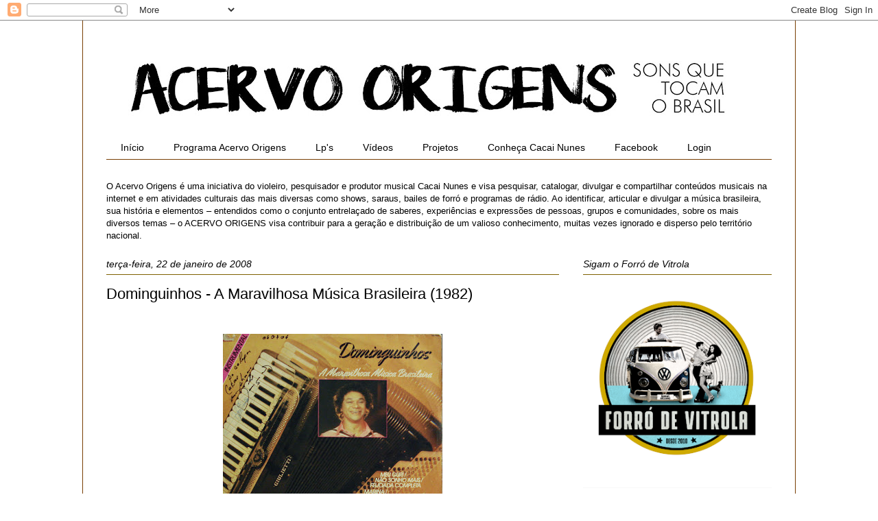

--- FILE ---
content_type: text/html; charset=UTF-8
request_url: https://www.acervoorigens.com/2008/01/dominguinhos.html
body_size: 39856
content:
<!DOCTYPE html>
<html class='v2' dir='ltr' xmlns='http://www.w3.org/1999/xhtml' xmlns:b='http://www.google.com/2005/gml/b' xmlns:data='http://www.google.com/2005/gml/data' xmlns:expr='http://www.google.com/2005/gml/expr'>
<head>
<link href='https://www.blogger.com/static/v1/widgets/4128112664-css_bundle_v2.css' rel='stylesheet' type='text/css'/>
<meta content='width=1100' name='viewport'/>
<meta content='text/html; charset=UTF-8' http-equiv='Content-Type'/>
<meta content='blogger' name='generator'/>
<link href='https://www.acervoorigens.com/favicon.ico' rel='icon' type='image/x-icon'/>
<link href='https://www.acervoorigens.com/2008/01/dominguinhos.html' rel='canonical'/>
<link rel="alternate" type="application/atom+xml" title=":: Acervo Origens :: - Atom" href="https://www.acervoorigens.com/feeds/posts/default" />
<link rel="alternate" type="application/rss+xml" title=":: Acervo Origens :: - RSS" href="https://www.acervoorigens.com/feeds/posts/default?alt=rss" />
<link rel="service.post" type="application/atom+xml" title=":: Acervo Origens :: - Atom" href="https://www.blogger.com/feeds/33937157/posts/default" />

<link rel="alternate" type="application/atom+xml" title=":: Acervo Origens :: - Atom" href="https://www.acervoorigens.com/feeds/8586926471349032643/comments/default" />
<!--Can't find substitution for tag [blog.ieCssRetrofitLinks]-->
<link href='https://blogger.googleusercontent.com/img/b/R29vZ2xl/AVvXsEjiguk59pCB0mPtwwaoyh-5-EZu0pBXyKtpIyOr4LOzwF0cS7H30i_cSF47oQQaIn4MAATthpXxZjCeiKbiZjsydol3BfLfuI-GzWR9J39OQpBXLJEvAPHbXSoBZme_IWJ-ZBBLSA/s320/CAPA.JPG' rel='image_src'/>
<meta content='https://www.acervoorigens.com/2008/01/dominguinhos.html' property='og:url'/>
<meta content='Dominguinhos - A Maravilhosa Música Brasileira (1982)' property='og:title'/>
<meta content='' property='og:description'/>
<meta content='https://blogger.googleusercontent.com/img/b/R29vZ2xl/AVvXsEjiguk59pCB0mPtwwaoyh-5-EZu0pBXyKtpIyOr4LOzwF0cS7H30i_cSF47oQQaIn4MAATthpXxZjCeiKbiZjsydol3BfLfuI-GzWR9J39OQpBXLJEvAPHbXSoBZme_IWJ-ZBBLSA/w1200-h630-p-k-no-nu/CAPA.JPG' property='og:image'/>
<title>:: Acervo Origens ::: Dominguinhos - A Maravilhosa Música Brasileira (1982)</title>
<style id='page-skin-1' type='text/css'><!--
/*
-----------------------------------------------
Blogger Template Style
Name:     Ethereal
Designer: Jason Morrow
URL:      jasonmorrow.etsy.com
----------------------------------------------- */
/* Variable definitions
====================
<Variable name="keycolor" description="Main Color" type="color" default="#000000"/>
<Group description="Body Text" selector="body">
<Variable name="body.font" description="Font" type="font"
default="normal normal 13px Arial, Tahoma, Helvetica, FreeSans, sans-serif"/>
<Variable name="body.text.color" description="Text Color" type="color" default="#666666"/>
</Group>
<Group description="Background" selector=".body-fauxcolumns-outer">
<Variable name="body.background.color" description="Outer Background" type="color" default="#fb5e53"/>
<Variable name="content.background.color" description="Main Background" type="color" default="#ffffff"/>
<Variable name="body.border.color" description="Border Color" type="color" default="#fb5e53"/>
</Group>
<Group description="Links" selector=".main-inner">
<Variable name="link.color" description="Link Color" type="color" default="#2198a6"/>
<Variable name="link.visited.color" description="Visited Color" type="color" default="#4d469c"/>
<Variable name="link.hover.color" description="Hover Color" type="color" default="#073763"/>
</Group>
<Group description="Blog Title" selector=".header h1">
<Variable name="header.font" description="Font" type="font"
default="normal normal 60px Times, 'Times New Roman', FreeSerif, serif"/>
<Variable name="header.text.color" description="Text Color" type="color" default="#ff8b8b"/>
</Group>
<Group description="Blog Description" selector=".header .description">
<Variable name="description.text.color" description="Description Color" type="color"
default="#666666"/>
</Group>
<Group description="Tabs Text" selector=".tabs-inner .widget li a">
<Variable name="tabs.font" description="Font" type="font"
default="normal normal 12px Arial, Tahoma, Helvetica, FreeSans, sans-serif"/>
<Variable name="tabs.selected.text.color" description="Selected Color" type="color" default="#ffffff"/>
<Variable name="tabs.text.color" description="Text Color" type="color" default="#000000"/>
</Group>
<Group description="Tabs Background" selector=".tabs-outer .PageList">
<Variable name="tabs.selected.background.color" description="Selected Color" type="color" default="#ffa183"/>
<Variable name="tabs.background.color" description="Background Color" type="color" default="#ffdfc7"/>
<Variable name="tabs.border.bevel.color" description="Bevel Color" type="color" default="#fb5e53"/>
</Group>
<Group description="Post Title" selector="h3.post-title, h4, h3.post-title a">
<Variable name="post.title.font" description="Font" type="font"
default="normal normal 24px Times, Times New Roman, serif"/>
<Variable name="post.title.text.color" description="Text Color" type="color" default="#2198a6"/>
</Group>
<Group description="Gadget Title" selector="h2">
<Variable name="widget.title.font" description="Title Font" type="font"
default="normal bold 12px Arial, Tahoma, Helvetica, FreeSans, sans-serif"/>
<Variable name="widget.title.text.color" description="Text Color" type="color" default="#000000"/>
<Variable name="widget.title.border.bevel.color" description="Bevel Color" type="color" default="#dbdbdb"/>
</Group>
<Group description="Accents" selector=".main-inner .widget">
<Variable name="widget.alternate.text.color" description="Alternate Color" type="color" default="#cccccc"/>
<Variable name="widget.border.bevel.color" description="Bevel Color" type="color" default="#dbdbdb"/>
</Group>
<Variable name="body.background" description="Body Background" type="background"
color="#ffffff" default="$(color) none repeat-x scroll top left"/>
<Variable name="body.background.gradient" description="Body Gradient Cap" type="url"
default="none"/>
<Variable name="body.background.imageBorder" description="Body Image Border" type="url"
default="none"/>
<Variable name="body.background.imageBorder.position.left" description="Body Image Border Left" type="length"
default="0" min="0" max="400px"/>
<Variable name="body.background.imageBorder.position.right" description="Body Image Border Right" type="length"
default="0" min="0" max="400px"/>
<Variable name="header.background.gradient" description="Header Background Gradient" type="url" default="none"/>
<Variable name="content.background.gradient" description="Content Gradient" type="url" default="none"/>
<Variable name="link.decoration" description="Link Decoration" type="string" default="none"/>
<Variable name="link.visited.decoration" description="Link Visited Decoration" type="string" default="none"/>
<Variable name="link.hover.decoration" description="Link Hover Decoration" type="string" default="underline"/>
<Variable name="widget.padding.top" description="Widget Padding Top" type="length" default="15px" min="0" max="100px"/>
<Variable name="date.space" description="Date Space" type="length" default="15px" min="0" max="100px"/>
<Variable name="post.first.padding.top" description="First Post Padding Top" type="length" default="0" min="0" max="100px"/>
<Variable name="mobile.background.overlay" description="Mobile Background Overlay" type="string" default=""/>
<Variable name="mobile.background.size" description="Mobile Background Size" type="string" default="auto"/>
<Variable name="startSide" description="Side where text starts in blog language" type="automatic" default="left"/>
<Variable name="endSide" description="Side where text ends in blog language" type="automatic" default="right"/>
*/
/* Content
----------------------------------------------- */
body {
font: normal normal 13px 'Trebuchet MS', Trebuchet, sans-serif;
color: #000000;
background: #ffffff none repeat-x scroll top left;
}
html body .content-outer {
min-width: 0;
max-width: 100%;
width: 100%;
}
a:link {
text-decoration: none;
color: #073763;
}
a:visited {
text-decoration: none;
color: #0c343d;
}
a:hover {
text-decoration: underline;
color: #3778cd;
}
.main-inner {
padding-top: 15px;
}
.body-fauxcolumn-outer {
background: transparent none repeat-x scroll top center;
}
.content-fauxcolumns .fauxcolumn-inner {
background: #ffffff none repeat-x scroll top left;
border-left: 1px solid #783f04;
border-right: 1px solid #783f04;
}
/* Flexible Background
----------------------------------------------- */
.content-fauxcolumn-outer .fauxborder-left {
width: 100%;
padding-left: 0;
margin-left: -0;
background-color: transparent;
background-image: none;
background-repeat: no-repeat;
background-position: left top;
}
.content-fauxcolumn-outer .fauxborder-right {
margin-right: -0;
width: 0;
background-color: transparent;
background-image: none;
background-repeat: no-repeat;
background-position: right top;
}
/* Columns
----------------------------------------------- */
.content-inner {
padding: 0;
}
/* Header
----------------------------------------------- */
.header-inner {
padding: 27px 0 3px;
}
.header-inner .section {
margin: 0 35px;
}
.Header h1 {
font: normal normal 60px Times, 'Times New Roman', FreeSerif, serif;
color: #ffa575;
}
.Header h1 a {
color: #ffa575;
}
.Header .description {
font-size: 115%;
color: #666666;
}
.header-inner .Header .titlewrapper,
.header-inner .Header .descriptionwrapper {
padding-left: 0;
padding-right: 0;
margin-bottom: 0;
}
/* Tabs
----------------------------------------------- */
.tabs-outer {
position: relative;
background: transparent;
}
.tabs-cap-top, .tabs-cap-bottom {
position: absolute;
width: 100%;
}
.tabs-cap-bottom {
bottom: 0;
}
.tabs-inner {
padding: 0;
}
.tabs-inner .section {
margin: 0 35px;
}
*+html body .tabs-inner .widget li {
padding: 1px;
}
.PageList {
border-bottom: 1px solid #783f04;
}
.tabs-inner .widget li.selected a,
.tabs-inner .widget li a:hover {
position: relative;
-moz-border-radius-topleft: 5px;
-moz-border-radius-topright: 5px;
-webkit-border-top-left-radius: 5px;
-webkit-border-top-right-radius: 5px;
-goog-ms-border-top-left-radius: 5px;
-goog-ms-border-top-right-radius: 5px;
border-top-left-radius: 5px;
border-top-right-radius: 5px;
background: #ffffff none ;
color: #000000;
}
.tabs-inner .widget li a {
display: inline-block;
margin: 0;
margin-right: 1px;
padding: .65em 1.5em;
font: normal normal 14px 'Trebuchet MS', Trebuchet, sans-serif;
color: #000000;
background-color: #ffffff;
-moz-border-radius-topleft: 5px;
-moz-border-radius-topright: 5px;
-webkit-border-top-left-radius: 5px;
-webkit-border-top-right-radius: 5px;
-goog-ms-border-top-left-radius: 5px;
-goog-ms-border-top-right-radius: 5px;
border-top-left-radius: 5px;
border-top-right-radius: 5px;
}
/* Headings
----------------------------------------------- */
h2 {
font: italic normal 14px 'Trebuchet MS', Trebuchet, sans-serif;
color: #000000;
}
/* Widgets
----------------------------------------------- */
.main-inner .column-left-inner {
padding: 0 0 0 20px;
}
.main-inner .column-left-inner .section {
margin-right: 0;
}
.main-inner .column-right-inner {
padding: 0 20px 0 0;
}
.main-inner .column-right-inner .section {
margin-left: 0;
}
.main-inner .section {
padding: 0;
}
.main-inner .widget {
padding: 0 0 15px;
margin: 20px 0;
border-bottom: 1px solid #f9f9f9;
}
.main-inner .widget h2 {
margin: 0;
padding: .6em 0 .5em;
}
.footer-inner .widget h2 {
padding: 0 0 .4em;
}
.main-inner .widget h2 + div, .footer-inner .widget h2 + div {
padding-top: 15px;
}
.main-inner .widget .widget-content {
margin: 0;
padding: 15px 0 0;
}
.main-inner .widget ul, .main-inner .widget #ArchiveList ul.flat {
margin: -15px -15px -15px;
padding: 0;
list-style: none;
}
.main-inner .sidebar .widget h2 {
border-bottom: 1px solid #7f6000;
}
.main-inner .widget #ArchiveList {
margin: -15px 0 0;
}
.main-inner .widget ul li, .main-inner .widget #ArchiveList ul.flat li {
padding: .5em 15px;
text-indent: 0;
}
.main-inner .widget #ArchiveList ul li {
padding-top: .25em;
padding-bottom: .25em;
}
.main-inner .widget ul li:first-child, .main-inner .widget #ArchiveList ul.flat li:first-child {
border-top: none;
}
.main-inner .widget ul li:last-child, .main-inner .widget #ArchiveList ul.flat li:last-child {
border-bottom: none;
}
.main-inner .widget .post-body ul {
padding: 0 2.5em;
margin: .5em 0;
list-style: disc;
}
.main-inner .widget .post-body ul li {
padding: 0.25em 0;
margin-bottom: .25em;
color: #000000;
border: none;
}
.footer-inner .widget ul {
padding: 0;
list-style: none;
}
.widget .zippy {
color: #7f7f7f;
}
/* Posts
----------------------------------------------- */
.main.section {
margin: 0 20px;
}
body .main-inner .Blog {
padding: 0;
background-color: transparent;
border: none;
}
.main-inner .widget h2.date-header {
border-bottom: 1px solid #7f6000;
}
.date-outer {
position: relative;
margin: 15px 0 20px;
}
.date-outer:first-child {
margin-top: 0;
}
.date-posts {
clear: both;
}
.post-outer, .inline-ad {
border-bottom: 1px solid #f9f9f9;
padding: 30px 0;
}
.post-outer {
padding-bottom: 10px;
}
.post-outer:first-child {
padding-top: 0;
border-top: none;
}
.post-outer:last-child, .inline-ad:last-child {
border-bottom: none;
}
.post-body img {
padding: 8px;
}
h3.post-title, h4 {
font: normal normal 22px 'Trebuchet MS', Trebuchet, sans-serif;
color: #000000;
}
h3.post-title a {
font: normal normal 22px 'Trebuchet MS', Trebuchet, sans-serif;
color: #000000;
text-decoration: none;
}
h3.post-title a:hover {
color: #3778cd;
text-decoration: underline;
}
.post-header {
margin: 0 0 1.5em;
}
.post-body {
line-height: 1.4;
}
.post-footer {
margin: 1.5em 0 0;
}
#blog-pager {
padding: 15px;
}
.blog-feeds, .post-feeds {
margin: 1em 0;
text-align: center;
}
.post-outer .comments {
margin-top: 2em;
}
/* Comments
----------------------------------------------- */
.comments .comments-content .icon.blog-author {
background-repeat: no-repeat;
background-image: url([data-uri]);
}
.comments .comments-content .loadmore a {
background: #ffffff none repeat-x scroll top left;
}
.comments .comments-content .loadmore a {
border-top: 1px solid #7f6000;
border-bottom: 1px solid #7f6000;
}
.comments .comment-thread.inline-thread {
background: #ffffff none repeat-x scroll top left;
}
.comments .continue {
border-top: 2px solid #7f6000;
}
/* Footer
----------------------------------------------- */
.footer-inner {
padding: 30px 0;
overflow: hidden;
}
/* Mobile
----------------------------------------------- */
body.mobile  {
background-size: auto
}
.mobile .body-fauxcolumn-outer {
background: ;
}
.mobile .content-fauxcolumns .fauxcolumn-inner {
opacity: 0.75;
}
.mobile .content-fauxcolumn-outer .fauxborder-right {
margin-right: 0;
}
.mobile-link-button {
background-color: #ffffff;
}
.mobile-link-button a:link, .mobile-link-button a:visited {
color: #000000;
}
.mobile-index-contents {
color: #444444;
}
.mobile .body-fauxcolumn-outer {
background-size: 100% auto;
}
.mobile .mobile-date-outer {
border-bottom: transparent;
}
.mobile .PageList {
border-bottom: none;
}
.mobile .tabs-inner .section {
margin: 0;
}
.mobile .tabs-inner .PageList .widget-content {
background: #ffffff none;
color: #000000;
}
.mobile .tabs-inner .PageList .widget-content .pagelist-arrow {
border-left: 1px solid #000000;
}
.mobile .footer-inner {
overflow: visible;
}
body.mobile .AdSense {
margin: 0 -10px;
}

--></style>
<style id='template-skin-1' type='text/css'><!--
body {
min-width: 1040px;
}
.content-outer, .content-fauxcolumn-outer, .region-inner {
min-width: 1040px;
max-width: 1040px;
_width: 1040px;
}
.main-inner .columns {
padding-left: 0;
padding-right: 310px;
}
.main-inner .fauxcolumn-center-outer {
left: 0;
right: 310px;
/* IE6 does not respect left and right together */
_width: expression(this.parentNode.offsetWidth -
parseInt("0") -
parseInt("310px") + 'px');
}
.main-inner .fauxcolumn-left-outer {
width: 0;
}
.main-inner .fauxcolumn-right-outer {
width: 310px;
}
.main-inner .column-left-outer {
width: 0;
right: 100%;
margin-left: -0;
}
.main-inner .column-right-outer {
width: 310px;
margin-right: -310px;
}
#layout {
min-width: 0;
}
#layout .content-outer {
min-width: 0;
width: 800px;
}
#layout .region-inner {
min-width: 0;
width: auto;
}
--></style>
<link href='https://www.blogger.com/dyn-css/authorization.css?targetBlogID=33937157&amp;zx=4c3cb1fc-31a7-47fd-957c-df6373a538a7' media='none' onload='if(media!=&#39;all&#39;)media=&#39;all&#39;' rel='stylesheet'/><noscript><link href='https://www.blogger.com/dyn-css/authorization.css?targetBlogID=33937157&amp;zx=4c3cb1fc-31a7-47fd-957c-df6373a538a7' rel='stylesheet'/></noscript>
<meta name='google-adsense-platform-account' content='ca-host-pub-1556223355139109'/>
<meta name='google-adsense-platform-domain' content='blogspot.com'/>

<link rel="stylesheet" href="https://fonts.googleapis.com/css2?display=swap&family=Inter&family=Roboto+Slab&family=Mukta"></head>
<script type='text/javascript'>

  var _gaq = _gaq || [];
  _gaq.push(['_setAccount', 'UA-1195192-1']);
  _gaq.push(['_trackPageview']);

  (function() {
    var ga = document.createElement('script'); ga.type = 'text/javascript'; ga.async = true;
    ga.src = ('https:' == document.location.protocol ? 'https://ssl' : 'http://www') + '.google-analytics.com/ga.js';
    var s = document.getElementsByTagName('script')[0]; s.parentNode.insertBefore(ga, s);
  })();

</script>
<body class='loading'>
<div class='navbar section' id='navbar'><div class='widget Navbar' data-version='1' id='Navbar1'><script type="text/javascript">
    function setAttributeOnload(object, attribute, val) {
      if(window.addEventListener) {
        window.addEventListener('load',
          function(){ object[attribute] = val; }, false);
      } else {
        window.attachEvent('onload', function(){ object[attribute] = val; });
      }
    }
  </script>
<div id="navbar-iframe-container"></div>
<script type="text/javascript" src="https://apis.google.com/js/platform.js"></script>
<script type="text/javascript">
      gapi.load("gapi.iframes:gapi.iframes.style.bubble", function() {
        if (gapi.iframes && gapi.iframes.getContext) {
          gapi.iframes.getContext().openChild({
              url: 'https://www.blogger.com/navbar/33937157?po\x3d8586926471349032643\x26origin\x3dhttps://www.acervoorigens.com',
              where: document.getElementById("navbar-iframe-container"),
              id: "navbar-iframe"
          });
        }
      });
    </script><script type="text/javascript">
(function() {
var script = document.createElement('script');
script.type = 'text/javascript';
script.src = '//pagead2.googlesyndication.com/pagead/js/google_top_exp.js';
var head = document.getElementsByTagName('head')[0];
if (head) {
head.appendChild(script);
}})();
</script>
</div></div>
<div class='body-fauxcolumns'>
<div class='fauxcolumn-outer body-fauxcolumn-outer'>
<div class='cap-top'>
<div class='cap-left'></div>
<div class='cap-right'></div>
</div>
<div class='fauxborder-left'>
<div class='fauxborder-right'></div>
<div class='fauxcolumn-inner'>
</div>
</div>
<div class='cap-bottom'>
<div class='cap-left'></div>
<div class='cap-right'></div>
</div>
</div>
</div>
<div class='content'>
<div class='content-fauxcolumns'>
<div class='fauxcolumn-outer content-fauxcolumn-outer'>
<div class='cap-top'>
<div class='cap-left'></div>
<div class='cap-right'></div>
</div>
<div class='fauxborder-left'>
<div class='fauxborder-right'></div>
<div class='fauxcolumn-inner'>
</div>
</div>
<div class='cap-bottom'>
<div class='cap-left'></div>
<div class='cap-right'></div>
</div>
</div>
</div>
<div class='content-outer'>
<div class='content-cap-top cap-top'>
<div class='cap-left'></div>
<div class='cap-right'></div>
</div>
<div class='fauxborder-left content-fauxborder-left'>
<div class='fauxborder-right content-fauxborder-right'></div>
<div class='content-inner'>
<header>
<div class='header-outer'>
<div class='header-cap-top cap-top'>
<div class='cap-left'></div>
<div class='cap-right'></div>
</div>
<div class='fauxborder-left header-fauxborder-left'>
<div class='fauxborder-right header-fauxborder-right'></div>
<div class='region-inner header-inner'>
<div class='header section' id='header'><div class='widget Header' data-version='1' id='Header1'>
<div id='header-inner'>
<a href='https://www.acervoorigens.com/' style='display: block'>
<img alt=':: Acervo Origens ::' height='138px; ' id='Header1_headerimg' src='https://blogger.googleusercontent.com/img/b/R29vZ2xl/AVvXsEjgTUtZHGZkGYSzDeGJKca06MYoPEQw3BlKb33Sa1PfLYv_myaVYjEKgJpqbE0STdOKk_rKSv7YSunfVc66ct6Oe6OJc_KA7qTh_gX8VHf4X-TGJkn3sxDjQpsov-EtXANi66GIXA/s920/Logo+Blog+2018.jpg' style='display: block' width='920px; '/>
</a>
</div>
</div></div>
</div>
</div>
<div class='header-cap-bottom cap-bottom'>
<div class='cap-left'></div>
<div class='cap-right'></div>
</div>
</div>
</header>
<div class='tabs-outer'>
<div class='tabs-cap-top cap-top'>
<div class='cap-left'></div>
<div class='cap-right'></div>
</div>
<div class='fauxborder-left tabs-fauxborder-left'>
<div class='fauxborder-right tabs-fauxborder-right'></div>
<div class='region-inner tabs-inner'>
<div class='tabs section' id='crosscol'><div class='widget PageList' data-version='1' id='PageList1'>
<h2>Páginas</h2>
<div class='widget-content'>
<ul>
<li>
<a href='https://www.acervoorigens.com/'>Início</a>
</li>
<li>
<a href='http://www.acervoorigens.com/search/label/Programa%20Acervo%20Origens'>Programa Acervo Origens</a>
</li>
<li>
<a href='http://www.acervoorigens.com/search/label/Lp%27s'>Lp's</a>
</li>
<li>
<a href='http://www.acervoorigens.com/search/label/V%C3%ADdeos'>Vídeos</a>
</li>
<li>
<a href='http://www.acervoorigens.com/search/label/Projetos'>Projetos</a>
</li>
<li>
<a href='http://www.cacainunes.com'>Conheça Cacai Nunes</a>
</li>
<li>
<a href='https://www.facebook.com/AcervoOrigens'>Facebook</a>
</li>
<li>
<a href="//www.blogger.com/home">Login</a>
</li>
</ul>
<div class='clear'></div>
</div>
</div></div>
<div class='tabs section' id='crosscol-overflow'><div class='widget Text' data-version='1' id='Text2'>
<div class='widget-content'>
O Acervo Origens e&#769; uma iniciativa do violeiro, pesquisador e produtor musical Cacai Nunes e visa pesquisar, catalogar, divulgar e compartilhar conteu&#769;dos musicais na internet e em atividades culturais das mais diversas como shows, saraus, bailes de forro&#769; e programas de ra&#769;dio.

Ao identificar, articular e divulgar a mu&#769;sica brasileira, sua histo&#769;ria e elementos &#8211; entendidos como o conjunto entrelac&#807;ado de saberes, experie&#770;ncias e expresso&#771;es de pessoas, grupos e comunidades, sobre os mais diversos temas &#8211; o ACERVO ORIGENS visa contribuir para a gerac&#807;a&#771;o e distribuic&#807;a&#771;o de um valioso conhecimento, muitas vezes ignorado e disperso pelo territo&#769;rio nacional.
</div>
<div class='clear'></div>
</div></div>
</div>
</div>
<div class='tabs-cap-bottom cap-bottom'>
<div class='cap-left'></div>
<div class='cap-right'></div>
</div>
</div>
<div class='main-outer'>
<div class='main-cap-top cap-top'>
<div class='cap-left'></div>
<div class='cap-right'></div>
</div>
<div class='fauxborder-left main-fauxborder-left'>
<div class='fauxborder-right main-fauxborder-right'></div>
<div class='region-inner main-inner'>
<div class='columns fauxcolumns'>
<div class='fauxcolumn-outer fauxcolumn-center-outer'>
<div class='cap-top'>
<div class='cap-left'></div>
<div class='cap-right'></div>
</div>
<div class='fauxborder-left'>
<div class='fauxborder-right'></div>
<div class='fauxcolumn-inner'>
</div>
</div>
<div class='cap-bottom'>
<div class='cap-left'></div>
<div class='cap-right'></div>
</div>
</div>
<div class='fauxcolumn-outer fauxcolumn-left-outer'>
<div class='cap-top'>
<div class='cap-left'></div>
<div class='cap-right'></div>
</div>
<div class='fauxborder-left'>
<div class='fauxborder-right'></div>
<div class='fauxcolumn-inner'>
</div>
</div>
<div class='cap-bottom'>
<div class='cap-left'></div>
<div class='cap-right'></div>
</div>
</div>
<div class='fauxcolumn-outer fauxcolumn-right-outer'>
<div class='cap-top'>
<div class='cap-left'></div>
<div class='cap-right'></div>
</div>
<div class='fauxborder-left'>
<div class='fauxborder-right'></div>
<div class='fauxcolumn-inner'>
</div>
</div>
<div class='cap-bottom'>
<div class='cap-left'></div>
<div class='cap-right'></div>
</div>
</div>
<!-- corrects IE6 width calculation -->
<div class='columns-inner'>
<div class='column-center-outer'>
<div class='column-center-inner'>
<div class='main section' id='main'><div class='widget Blog' data-version='1' id='Blog1'>
<div class='blog-posts hfeed'>

          <div class="date-outer">
        
<h2 class='date-header'><span>terça-feira, 22 de janeiro de 2008</span></h2>

          <div class="date-posts">
        
<div class='post-outer'>
<div class='post hentry' itemprop='blogPost' itemscope='itemscope' itemtype='http://schema.org/BlogPosting'>
<meta content='https://blogger.googleusercontent.com/img/b/R29vZ2xl/AVvXsEjiguk59pCB0mPtwwaoyh-5-EZu0pBXyKtpIyOr4LOzwF0cS7H30i_cSF47oQQaIn4MAATthpXxZjCeiKbiZjsydol3BfLfuI-GzWR9J39OQpBXLJEvAPHbXSoBZme_IWJ-ZBBLSA/s320/CAPA.JPG' itemprop='image_url'/>
<meta content='33937157' itemprop='blogId'/>
<meta content='8586926471349032643' itemprop='postId'/>
<a name='8586926471349032643'></a>
<h3 class='post-title entry-title' itemprop='name'>
Dominguinhos - A Maravilhosa Música Brasileira (1982)
</h3>
<div class='post-header'>
<div class='post-header-line-1'></div>
</div>
<div class='post-body entry-content' id='post-body-8586926471349032643' itemprop='description articleBody'>
<div dir="ltr" style="text-align: left;" trbidi="on">
<div style="text-align: center;">
<br />
<a href="https://blogger.googleusercontent.com/img/b/R29vZ2xl/AVvXsEjiguk59pCB0mPtwwaoyh-5-EZu0pBXyKtpIyOr4LOzwF0cS7H30i_cSF47oQQaIn4MAATthpXxZjCeiKbiZjsydol3BfLfuI-GzWR9J39OQpBXLJEvAPHbXSoBZme_IWJ-ZBBLSA/s1600-h/CAPA.JPG" onblur="try {parent.deselectBloggerImageGracefully();} catch(e) {}"><img alt="" border="0" id="BLOGGER_PHOTO_ID_5158320185809605986" src="https://blogger.googleusercontent.com/img/b/R29vZ2xl/AVvXsEjiguk59pCB0mPtwwaoyh-5-EZu0pBXyKtpIyOr4LOzwF0cS7H30i_cSF47oQQaIn4MAATthpXxZjCeiKbiZjsydol3BfLfuI-GzWR9J39OQpBXLJEvAPHbXSoBZme_IWJ-ZBBLSA/s320/CAPA.JPG" style="cursor: pointer; display: block; margin: 0px auto 10px; text-align: center;" /></a><br />
<span style="color: #666600; font-weight: bold;">1982 - A Maravilhosa Música Brasileira<br />
<br />
</span><span style="color: black;">Vixe Maria, que agora vem coisa fina !!<br />
<br />
Por todo canto eu vejo a galera pedindo este disco. E olha que eu tenho ele digitalizado há muito tempo.<br />
Só agora que resolvi colocar ele pra vocês.<br />
</span><span style="color: black;"><br />
Esse é um dos poucos discos que o Dominguinhos fez questão de observar a contra-capa, pra ver o que tinha gravado, quando eu o levei pra ele autografar. Geralmente ele assinava na capa e nem comentava nada.... Esse ele pegou e olhou com uma carinha especial e comentou dos arranjos do Amilson Godoy e da participação do Heraldo do Monte. Com certeza ele deve ter um carinho por este registro. Aliás, quem não tem ?<br />
<br />
</span><span style="color: black;">O Mestre está aqui em versões instrumentais de clássicos da nossa Música Brasileira. Aqui ele toca Gil, Caetano, Chico Buarque, Johnny Alf, Ary Barroso, Tom Jobim, Caymmi e como não poderia faltar, o Rei Luiz Gonzaga.<br />
<br />
Bom Proveito.<br />
<br />
</span></div>
<div style="text-align: center;">
Abraços<br />
<br />
<a href="http://rapidshare.com/files/85619308/1982_-_A_MARAVILHOSA_M_SICA_BRASILEIRA.zip"><br /></a><a href="https://mega.co.nz/#!A8IyQRja!UMxpNiIhVJ6eKut7fr_yonX0YakCvJNll0f0GW2c7V4"><span style="font-size: large;"><b>C</b><b>LIQUE AQUI PARA BAIXAR</b></span></a><br />
<br /></div>
</div>
<div style='clear: both;'></div>
</div>
<div class='post-footer'>
<div class='post-footer-line post-footer-line-1'><span class='post-author vcard'>
Postado por
<span class='fn' itemprop='author' itemscope='itemscope' itemtype='http://schema.org/Person'>
<meta content='https://www.blogger.com/profile/04732622137410821651' itemprop='url'/>
<a href='https://www.blogger.com/profile/04732622137410821651' rel='author' title='author profile'>
<span itemprop='name'>Cacai Nunes</span>
</a>
</span>
</span>
<span class='post-timestamp'>
às
<meta content='https://www.acervoorigens.com/2008/01/dominguinhos.html' itemprop='url'/>
<a class='timestamp-link' href='https://www.acervoorigens.com/2008/01/dominguinhos.html' rel='bookmark' title='permanent link'><abbr class='published' itemprop='datePublished' title='2008-01-22T13:13:00-02:00'>terça-feira, janeiro 22, 2008</abbr></a>
</span>
<span class='post-comment-link'>
</span>
<span class='post-icons'>
<span class='item-action'>
<a href='https://www.blogger.com/email-post/33937157/8586926471349032643' title='Enviar esta postagem'>
<img alt="" class="icon-action" height="13" src="//img1.blogblog.com/img/icon18_email.gif" width="18">
</a>
</span>
</span>
<div class='post-share-buttons goog-inline-block'>
<a class='goog-inline-block share-button sb-email' href='https://www.blogger.com/share-post.g?blogID=33937157&postID=8586926471349032643&target=email' target='_blank' title='Enviar por e-mail'><span class='share-button-link-text'>Enviar por e-mail</span></a><a class='goog-inline-block share-button sb-blog' href='https://www.blogger.com/share-post.g?blogID=33937157&postID=8586926471349032643&target=blog' onclick='window.open(this.href, "_blank", "height=270,width=475"); return false;' target='_blank' title='Postar no blog!'><span class='share-button-link-text'>Postar no blog!</span></a><a class='goog-inline-block share-button sb-twitter' href='https://www.blogger.com/share-post.g?blogID=33937157&postID=8586926471349032643&target=twitter' target='_blank' title='Compartilhar no X'><span class='share-button-link-text'>Compartilhar no X</span></a><a class='goog-inline-block share-button sb-facebook' href='https://www.blogger.com/share-post.g?blogID=33937157&postID=8586926471349032643&target=facebook' onclick='window.open(this.href, "_blank", "height=430,width=640"); return false;' target='_blank' title='Compartilhar no Facebook'><span class='share-button-link-text'>Compartilhar no Facebook</span></a><a class='goog-inline-block share-button sb-pinterest' href='https://www.blogger.com/share-post.g?blogID=33937157&postID=8586926471349032643&target=pinterest' target='_blank' title='Compartilhar com o Pinterest'><span class='share-button-link-text'>Compartilhar com o Pinterest</span></a>
</div>
</div>
<div class='post-footer-line post-footer-line-2'><span class='post-labels'>
Marcadores:
<a href='https://www.acervoorigens.com/search/label/Dominguinhos' rel='tag'>Dominguinhos</a>,
<a href='https://www.acervoorigens.com/search/label/Instrumental' rel='tag'>Instrumental</a>,
<a href='https://www.acervoorigens.com/search/label/Lp%27s' rel='tag'>Lp&#39;s</a>
</span>
</div>
<div class='post-footer-line post-footer-line-3'></div>
</div>
</div>
<div class='comments' id='comments'>
<a name='comments'></a>
<h4>Um comentário:</h4>
<div id='Blog1_comments-block-wrapper'>
<dl class='avatar-comment-indent' id='comments-block'>
<dt class='comment-author ' id='c7200211951485383787'>
<a name='c7200211951485383787'></a>
<div class="avatar-image-container vcard"><span dir="ltr"><a href="https://www.blogger.com/profile/01652863095098139657" target="" rel="nofollow" onclick="" class="avatar-hovercard" id="av-7200211951485383787-01652863095098139657"><img src="https://resources.blogblog.com/img/blank.gif" width="35" height="35" class="delayLoad" style="display: none;" longdesc="//blogger.googleusercontent.com/img/b/R29vZ2xl/AVvXsEgnz9LmdrRXctJbGdBs7WmnFSqCcQDjlc8vu7Y4j-fUtfCDOledw8T0Dqq01RfWFBrpD0LxCQBWUl_sBIkVlTNVAk_EfzTno7yKj8PhUVdFF9LL0d6jyPfNHDL90bvGJw/s45-c/paraonde2.jpg" alt="" title="ANTONIO REZENDE">

<noscript><img src="//blogger.googleusercontent.com/img/b/R29vZ2xl/AVvXsEgnz9LmdrRXctJbGdBs7WmnFSqCcQDjlc8vu7Y4j-fUtfCDOledw8T0Dqq01RfWFBrpD0LxCQBWUl_sBIkVlTNVAk_EfzTno7yKj8PhUVdFF9LL0d6jyPfNHDL90bvGJw/s45-c/paraonde2.jpg" width="35" height="35" class="photo" alt=""></noscript></a></span></div>
<a href='https://www.blogger.com/profile/01652863095098139657' rel='nofollow'>ANTONIO REZENDE</a>
disse...
</dt>
<dd class='comment-body' id='Blog1_cmt-7200211951485383787'>
<p>
Muito bom descobrir isso aqui. Parabéns pelo blog, Cacai.
</p>
</dd>
<dd class='comment-footer'>
<span class='comment-timestamp'>
<a href='https://www.acervoorigens.com/2008/01/dominguinhos.html?showComment=1201694100000#c7200211951485383787' title='comment permalink'>
9:55 AM
</a>
<span class='item-control blog-admin pid-1122901935'>
<a class='comment-delete' href='https://www.blogger.com/comment/delete/33937157/7200211951485383787' title='Excluir comentário'>
<img src='https://resources.blogblog.com/img/icon_delete13.gif'/>
</a>
</span>
</span>
</dd>
</dl>
</div>
<p class='comment-footer'>
<a href='https://www.blogger.com/comment/fullpage/post/33937157/8586926471349032643' onclick='javascript:window.open(this.href, "bloggerPopup", "toolbar=0,location=0,statusbar=1,menubar=0,scrollbars=yes,width=640,height=500"); return false;'>Postar um comentário</a>
</p>
</div>
</div>

        </div></div>
      
</div>
<div class='blog-pager' id='blog-pager'>
<span id='blog-pager-newer-link'>
<a class='blog-pager-newer-link' href='https://www.acervoorigens.com/2008/01/trs-sculos-de-msica-brasileira.html' id='Blog1_blog-pager-newer-link' title='Postagem mais recente'>Postagem mais recente</a>
</span>
<span id='blog-pager-older-link'>
<a class='blog-pager-older-link' href='https://www.acervoorigens.com/2008/01/os-sociais-do-forr-no-forr-lorota-boa.html' id='Blog1_blog-pager-older-link' title='Postagem mais antiga'>Postagem mais antiga</a>
</span>
<a class='home-link' href='https://www.acervoorigens.com/'>Página inicial</a>
</div>
<div class='clear'></div>
<div class='post-feeds'>
<div class='feed-links'>
Assinar:
<a class='feed-link' href='https://www.acervoorigens.com/feeds/8586926471349032643/comments/default' target='_blank' type='application/atom+xml'>Postar comentários (Atom)</a>
</div>
</div>
</div></div>
</div>
</div>
<div class='column-left-outer'>
<div class='column-left-inner'>
<aside>
</aside>
</div>
</div>
<div class='column-right-outer'>
<div class='column-right-inner'>
<aside>
<div class='sidebar section' id='sidebar-right-1'><div class='widget Image' data-version='1' id='Image9'>
<h2>Sigam o Forró de Vitrola</h2>
<div class='widget-content'>
<a href='http://www.instagram.com/forrodevitrola'>
<img alt='Sigam o Forró de Vitrola' height='302' id='Image9_img' src='https://blogger.googleusercontent.com/img/a/AVvXsEhkTbKZnPagB7h21Kwj_x9LCBjlZntVEpfnIHlHZGgZJH8u-aVdDr8HLAI0jxzQ2ZfgbMEd3PMS6hoNzWNxUq7hBlWCsI6E0TapDycC0hPR6_rz81SRmy6EVAmwC5hNirvkrX09PublkPq0XkOXBQuP25sykQF-Le2ZmyghMaIfp58wEoLoup0-BA=s302' width='302'/>
</a>
<br/>
</div>
<div class='clear'></div>
</div><div class='widget BlogSearch' data-version='1' id='BlogSearch1'>
<h2 class='title'>Pesquise no Acervo Origens</h2>
<div class='widget-content'>
<div id='BlogSearch1_form'>
<form action='https://www.acervoorigens.com/search' class='gsc-search-box' target='_top'>
<table cellpadding='0' cellspacing='0' class='gsc-search-box'>
<tbody>
<tr>
<td class='gsc-input'>
<input autocomplete='off' class='gsc-input' name='q' size='10' title='search' type='text' value=''/>
</td>
<td class='gsc-search-button'>
<input class='gsc-search-button' title='search' type='submit' value='Pesquisar'/>
</td>
</tr>
</tbody>
</table>
</form>
</div>
</div>
<div class='clear'></div>
</div><div class='widget Text' data-version='1' id='Text1'>
<h2 class='title'>FALE CONOSCO</h2>
<div class='widget-content'>
Fale conosco no<br /><div><a href="mailto:acervoorigens@gmail.com" style="color: #1155cc;">acervoorigens@gmail.com</a><br /><br style="color: #222222; font-family: arial; font-size: small;" /></div><div></div>
</div>
<div class='clear'></div>
</div><div class='widget Image' data-version='1' id='Image6'>
<h2>Inscreva-se no canal do Acervo Origens no  YouTube</h2>
<div class='widget-content'>
<a href="//www.youtube.com/acervoorigens">
<img alt='Inscreva-se no canal do Acervo Origens no  YouTube' height='87' id='Image6_img' src='https://blogger.googleusercontent.com/img/b/R29vZ2xl/AVvXsEhVrUEcVpp4_pRGSzkxjWfMYUA4-z_v-rRoc2ewNzlmOJWBPWukKd62LrdoXjf_nU7vv9VBhWQhKbQj3T1ZdEd6hPOLOFNP2MqRp9ttf636EA8-Ms5ZcTsbSYoQMyQfWdNscUTeLg/s302/YT_Twitch.jpg' width='302'/>
</a>
<br/>
</div>
<div class='clear'></div>
</div><div class='widget Image' data-version='1' id='Image8'>
<h2>Sigam o Acervo Origens no Instagram</h2>
<div class='widget-content'>
<a href='http://instagram.com/acervoorigens'>
<img alt='Sigam o Acervo Origens no Instagram' height='293' id='Image8_img' src='https://blogger.googleusercontent.com/img/b/R29vZ2xl/AVvXsEjvgFUVkbJmITRnFO6SI3xofX08ljpuryDDbmnhQ8TQ9GeYS7wdFvb4uyoJobm2ym6XWh_umZPlKbdWaj-5GIU0coRl5Iz1iDxisBB730a9vH47DsjPIldky8UgqSJq0fkvlq5lKw/s302/instagram-logo-2.png' width='302'/>
</a>
<br/>
</div>
<div class='clear'></div>
</div><div class='widget Image' data-version='1' id='Image7'>
<h2>Sigam o Acervo Origens na Twitch</h2>
<div class='widget-content'>
<a href='http://www.twitch.tv/acervoorigens'>
<img alt='Sigam o Acervo Origens na Twitch' height='193' id='Image7_img' src='https://blogger.googleusercontent.com/img/b/R29vZ2xl/AVvXsEiDoZde9TFWJ1NfJuMroGjqZhVeWM-hWL8C4jQrSFs65EPAi8T5xbP_BzuHPwNuhNP3NG5sJmBA7ukDdQe-g_qwZVclKBXzefj83fiHQSLEvS2x6gmnepatwFPCcdoNw2ztUh1qFQ/s302/twitch.png' width='302'/>
</a>
<br/>
</div>
<div class='clear'></div>
</div><div class='widget HTML' data-version='1' id='HTML1'>
<h2 class='title'>Xirê Àlágbé</h2>
<div class='widget-content'>
<iframe width="100%" height="450" scrolling="no" frameborder="no" allow="autoplay" src="https://w.soundcloud.com/player/?url=https%3A//api.soundcloud.com/playlists/1265586697&color=%23ff5500&auto_play=false&hide_related=false&show_comments=true&show_user=true&show_reposts=false&show_teaser=true"></iframe><div style="font-size: 10px; color: #cccccc;line-break: anywhere;word-break: normal;overflow: hidden;white-space: nowrap;text-overflow: ellipsis; font-family: Interstate,Lucida Grande,Lucida Sans Unicode,Lucida Sans,Garuda,Verdana,Tahoma,sans-serif;font-weight: 100;"><a href="https://soundcloud.com/acervo-origens" title="Acervo Origens" target="_blank" style="color: #cccccc; text-decoration: none;">Acervo Origens</a> &#183; <a href="https://soundcloud.com/acervo-origens/sets/xire-alagbe-canticos-sagrados-do-candomble-2020" title="Xirê Àlágbé - Cânticos Sagrados do Candomblé - 2020" target="_blank" style="color: #cccccc; text-decoration: none;">Xirê Àlágbé - Cânticos Sagrados do Candomblé - 2020</a></div>
</div>
<div class='clear'></div>
</div><div class='widget HTML' data-version='1' id='HTML11'>
<h2 class='title'>Programa Acervo Origens - Janeiro/2023</h2>
<div class='widget-content'>
<iframe width="100%" height="450" scrolling="no" frameborder="no" allow="autoplay" src="https://w.soundcloud.com/player/?url=https%3A//api.soundcloud.com/playlists/1569865843&color=%23ff5500&auto_play=false&hide_related=false&show_comments=true&show_user=true&show_reposts=false&show_teaser=true"></iframe><div style="font-size: 10px; color: #cccccc;line-break: anywhere;word-break: normal;overflow: hidden;white-space: nowrap;text-overflow: ellipsis; font-family: Interstate,Lucida Grande,Lucida Sans Unicode,Lucida Sans,Garuda,Verdana,Tahoma,sans-serif;font-weight: 100;"><a href="https://soundcloud.com/acervo-origens" title="Acervo Origens" target="_blank" style="color: #cccccc; text-decoration: none;">Acervo Origens</a> &#183; <a href="https://soundcloud.com/acervo-origens/sets/janeiro-23-programa-acervo" title="Janeiro/23 - Programa Acervo Origens" target="_blank" style="color: #cccccc; text-decoration: none;">Janeiro/23 - Programa Acervo Origens</a></div>
</div>
<div class='clear'></div>
</div><div class='widget HTML' data-version='1' id='HTML2'>
<h2 class='title'>DJ Set Forró de Vitrola</h2>
<div class='widget-content'>
<iframe width="100%" height="450" scrolling="no" frameborder="no" allow="autoplay" src="https://w.soundcloud.com/player/?url=https%3A//api.soundcloud.com/playlists/519785847&color=%23ff5500&auto_play=false&hide_related=false&show_comments=true&show_user=true&show_reposts=false&show_teaser=true"></iframe><div style="font-size: 10px; color: #cccccc;line-break: anywhere;word-break: normal;overflow: hidden;white-space: nowrap;text-overflow: ellipsis; font-family: Interstate,Lucida Grande,Lucida Sans Unicode,Lucida Sans,Garuda,Verdana,Tahoma,sans-serif;font-weight: 100;"><a href="https://soundcloud.com/acervo-origens" title="Acervo Origens" target="_blank" style="color: #cccccc; text-decoration: none;">Acervo Origens</a> &#183; <a href="https://soundcloud.com/acervo-origens/sets/dj-set-cacai-nunes" title="DJ Set - Cacai Nunes (Forró de Vitrola)" target="_blank" style="color: #cccccc; text-decoration: none;">DJ Set - Cacai Nunes (Forró de Vitrola)</a></div>
</div>
<div class='clear'></div>
</div><div class='widget HTML' data-version='1' id='HTML20'>
<h2 class='title'>FACEBOOK</h2>
<div class='widget-content'>
<script src="//connect.facebook.net/en_US/all.js#xfbml=1"></script><fb:like-box href="http://www.facebook.com/AcervoOrigens" width="260" show_faces="true" stream="false" header="true"></fb:like-box>
</div>
<div class='clear'></div>
</div><div class='widget Image' data-version='1' id='Image3'>
<h2>Programa Acervo Origens</h2>
<div class='widget-content'>
<a href='http://radios.ebc.com.br/acervo-origens'>
<img alt='Programa Acervo Origens' height='350' id='Image3_img' src='https://blogger.googleusercontent.com/img/b/R29vZ2xl/AVvXsEjV_Nth6HOl-4juDp2a-guKJWDvBCzP6zx6L0PduHg7lQmlyng38RuVm2mb5hqIV-ez6Z119sOc2ZFVWq6kUH_i9etBmAG_P8RdjSNVpuaA39KuMsHohdNnM_OCUGPX1BYXTYGHUQ/s350/PRO+BLOG.JPG' width='325'/>
</a>
<br/>
</div>
<div class='clear'></div>
</div><div class='widget HTML' data-version='1' id='HTML19'>
<h2 class='title'>Vídeo em destaque</h2>
<div class='widget-content'>
<iframe width="300" height="180" src="https://www.youtube.com/embed/jFjuYH_c5Go" frameborder="0" allowfullscreen></iframe>
</div>
<div class='clear'></div>
</div><div class='widget HTML' data-version='1' id='HTML3'>
<div class='widget-content'>
<form action="http://feedburner.google.com/fb/a/mailverify" style="border:1px solid #ccc;padding:3px;text-align:center;" target="popupwindow" method="post" onsubmit="window.open('http://feedburner.google.com/fb/a/mailverify?uri=AcervoOrigens', 'popupwindow', 'scrollbars=yes,width=200,height=100');return true"><p><b>Receba nosso conteúdo via email:</b><div>Cadastre seu e-mail aqui</div></p><p><input style="width:70px" name="email" type="text" /></p><input value="AcervoOrigens" name="uri" type="hidden" /><input value="pt_BR" name="loc" type="hidden" /><input value="Confirme" type="submit" /><p>Delivered by <a href="http://feedburner.google.com" target="_blank">FeedBurner</a></p></form>
</div>
<div class='clear'></div>
</div><div class='widget HTML' data-version='1' id='HTML8'>
<div class='widget-content'>
<p><a href="http://feedproxy.google.com/AcervoOrigens" rel="alternate" type="application/rss+xml"><img alt="" style="vertical-align:middle;border:0" src="https://lh3.googleusercontent.com/blogger_img_proxy/AEn0k_tApi-0ts0d0tCaVuhMwCmbom4pYYcSGJgavoxaHEtdKDBVF3CMXxA_nZcmdmg87o0oUTazK6nte5r5NR0DDpXDsuY5gdbyiwZo2gWFThJKHaXpRdvPHb430n6zJQU=s0-d"></a>&nbsp;<a href="http://feedproxy.google.com/AcervoOrigens" rel="alternate" type="application/rss+xml">Inscreva-se no Readers</a></p>

<p><a href="http://feedproxy.google.com/AcervoOrigens"><img width="88" style="border:0" alt="" src="https://lh3.googleusercontent.com/blogger_img_proxy/AEn0k_shqwlC3WLrjAAt2ltrT__ynSzZVJT5yL5_JEY8RmU7UsA-1Z9D57vZ1t3qKqNofamg4hDubOJuqRPtIGCTmkSUr8d01zHrXTvGJGTcGNbsf4B4oWERjb5oM_wNdtGn9nMbfxmgnMsOqDDncA=s0-d" height="26"></a></p>
</div>
<div class='clear'></div>
</div><div class='widget Feed' data-version='1' id='Feed1'>
<h2>
</h2>
<div class='widget-content' id='Feed1_feedItemListDisplay'>
<span style='filter: alpha(25); opacity: 0.25;'>
<a href='http://www.acervoorigens.com/feeds/comments/default'>Carregando...</a>
</span>
</div>
<div class='clear'></div>
</div><div class='widget Image' data-version='1' id='Image4'>
<h2>Um Brasil de Viola</h2>
<div class='widget-content'>
<a href='http://www.umbrasildeviola.blogspot.com'>
<img alt='Um Brasil de Viola' height='192' id='Image4_img' src='https://blogger.googleusercontent.com/img/b/R29vZ2xl/AVvXsEgoETytDzmOyQOKgTWSBvZOPF9-6kZl6RD5x-8fqtKC8lFELY5Fi25VRG5-jrI5g6WWraIpbGZd5G8N1AKkQizfoBa8fX1lgihw9Zwm8arBG6dKly-EQ5b72IemFEqc5GMzn_4GxQ/s280/banner_blog.JPG' width='280'/>
</a>
<br/>
<span class='caption'>Conheça o site do Projeto</span>
</div>
<div class='clear'></div>
</div></div>
<table border='0' cellpadding='0' cellspacing='0' class='section-columns columns-2'>
<tbody>
<tr>
<td class='first columns-cell'>
<div class='sidebar section' id='sidebar-right-2-1'><div class='widget Label' data-version='1' id='Label1'>
<h2>Marcadores</h2>
<div class='widget-content list-label-widget-content'>
<ul>
<li>
<a dir='ltr' href='https://www.acervoorigens.com/search/label/061%20Uha'>061 Uha</a>
<span dir='ltr'>(2)</span>
</li>
<li>
<a dir='ltr' href='https://www.acervoorigens.com/search/label/10%20polegadas'>10 polegadas</a>
<span dir='ltr'>(1)</span>
</li>
<li>
<a dir='ltr' href='https://www.acervoorigens.com/search/label/3%20pra%201'>3 pra 1</a>
<span dir='ltr'>(2)</span>
</li>
<li>
<a dir='ltr' href='https://www.acervoorigens.com/search/label/4%20azes%20e%201%20coringa'>4 azes e 1 coringa</a>
<span dir='ltr'>(12)</span>
</li>
<li>
<a dir='ltr' href='https://www.acervoorigens.com/search/label/49%20anos%20de%20Bras%C3%ADlia'>49 anos de Brasília</a>
<span dir='ltr'>(1)</span>
</li>
<li>
<a dir='ltr' href='https://www.acervoorigens.com/search/label/5%C2%AA%20Caravana%20Oficial%20da%20M%C3%BAsica%20Popular%20Brasileira'>5ª Caravana Oficial da Música Popular Brasileira</a>
<span dir='ltr'>(1)</span>
</li>
<li>
<a dir='ltr' href='https://www.acervoorigens.com/search/label/A%20Bandinha%20do%20Camar%C3%A3o'>A Bandinha do Camarão</a>
<span dir='ltr'>(3)</span>
</li>
<li>
<a dir='ltr' href='https://www.acervoorigens.com/search/label/A%20Barca'>A Barca</a>
<span dir='ltr'>(1)</span>
</li>
<li>
<a dir='ltr' href='https://www.acervoorigens.com/search/label/A%20Fogueira%20de%20Xang%C3%B4'>A Fogueira de Xangô</a>
<span dir='ltr'>(1)</span>
</li>
<li>
<a dir='ltr' href='https://www.acervoorigens.com/search/label/A%20Velha%20Guarda%20do%20Choro%20no%20Planalto%20Central'>A Velha Guarda do Choro no Planalto Central</a>
<span dir='ltr'>(2)</span>
</li>
<li>
<a dir='ltr' href='https://www.acervoorigens.com/search/label/Abdias'>Abdias</a>
<span dir='ltr'>(1)</span>
</li>
<li>
<a dir='ltr' href='https://www.acervoorigens.com/search/label/Abdias%20dos%208%20Baixos'>Abdias dos 8 Baixos</a>
<span dir='ltr'>(11)</span>
</li>
<li>
<a dir='ltr' href='https://www.acervoorigens.com/search/label/Abel%20e%20Caim'>Abel e Caim</a>
<span dir='ltr'>(2)</span>
</li>
<li>
<a dir='ltr' href='https://www.acervoorigens.com/search/label/Abel%20Ferreira'>Abel Ferreira</a>
<span dir='ltr'>(15)</span>
</li>
<li>
<a dir='ltr' href='https://www.acervoorigens.com/search/label/Abel%20Ferreira%20e%20seu%20conjunto'>Abel Ferreira e seu conjunto</a>
<span dir='ltr'>(7)</span>
</li>
<li>
<a dir='ltr' href='https://www.acervoorigens.com/search/label/Abigail%20Moura'>Abigail Moura</a>
<span dir='ltr'>(1)</span>
</li>
<li>
<a dir='ltr' href='https://www.acervoorigens.com/search/label/Aboios'>Aboios</a>
<span dir='ltr'>(3)</span>
</li>
<li>
<a dir='ltr' href='https://www.acervoorigens.com/search/label/Academia%20de%20Capoeira%20de%20Angola'>Academia de Capoeira de Angola</a>
<span dir='ltr'>(1)</span>
</li>
<li>
<a dir='ltr' href='https://www.acervoorigens.com/search/label/Academia%20de%20Capoeira%20de%20Angola%20S%C3%A3o%20Jorge'>Academia de Capoeira de Angola São Jorge</a>
<span dir='ltr'>(1)</span>
</li>
<li>
<a dir='ltr' href='https://www.acervoorigens.com/search/label/A%C3%A7%C3%A3o%20Brodagem%202'>Ação Brodagem 2</a>
<span dir='ltr'>(1)</span>
</li>
<li>
<a dir='ltr' href='https://www.acervoorigens.com/search/label/Acervo'>Acervo</a>
<span dir='ltr'>(2)</span>
</li>
<li>
<a dir='ltr' href='https://www.acervoorigens.com/search/label/Acervo%20Gilvan%20Chaves'>Acervo Gilvan Chaves</a>
<span dir='ltr'>(3)</span>
</li>
<li>
<a dir='ltr' href='https://www.acervoorigens.com/search/label/Acervo%20Itinerante'>Acervo Itinerante</a>
<span dir='ltr'>(1)</span>
</li>
<li>
<a dir='ltr' href='https://www.acervoorigens.com/search/label/Acervo%20no%20Twitter'>Acervo no Twitter</a>
<span dir='ltr'>(2)</span>
</li>
<li>
<a dir='ltr' href='https://www.acervoorigens.com/search/label/Acervo%20Origens'>Acervo Origens</a>
<span dir='ltr'>(4)</span>
</li>
<li>
<a dir='ltr' href='https://www.acervoorigens.com/search/label/Acervo%20Origens%20no%20Facebook'>Acervo Origens no Facebook</a>
<span dir='ltr'>(1)</span>
</li>
<li>
<a dir='ltr' href='https://www.acervoorigens.com/search/label/Acordeon'>Acordeon</a>
<span dir='ltr'>(1)</span>
</li>
<li>
<a dir='ltr' href='https://www.acervoorigens.com/search/label/Adauto%20Santos'>Adauto Santos</a>
<span dir='ltr'>(15)</span>
</li>
<li>
<a dir='ltr' href='https://www.acervoorigens.com/search/label/Adelaide%20Chiozzo'>Adelaide Chiozzo</a>
<span dir='ltr'>(4)</span>
</li>
<li>
<a dir='ltr' href='https://www.acervoorigens.com/search/label/Adelmo%20Arcoverde'>Adelmo Arcoverde</a>
<span dir='ltr'>(6)</span>
</li>
<li>
<a dir='ltr' href='https://www.acervoorigens.com/search/label/Ademilde%20Fonseca'>Ademilde Fonseca</a>
<span dir='ltr'>(8)</span>
</li>
<li>
<a dir='ltr' href='https://www.acervoorigens.com/search/label/Ademilde%20Fonseca%20c%2F%20Guio%20de%20Moraes'>Ademilde Fonseca c/ Guio de Moraes</a>
<span dir='ltr'>(1)</span>
</li>
<li>
<a dir='ltr' href='https://www.acervoorigens.com/search/label/Adolfinho'>Adolfinho</a>
<span dir='ltr'>(8)</span>
</li>
<li>
<a dir='ltr' href='https://www.acervoorigens.com/search/label/Adoniran%20Barbosa'>Adoniran Barbosa</a>
<span dir='ltr'>(3)</span>
</li>
<li>
<a dir='ltr' href='https://www.acervoorigens.com/search/label/Afox%C3%A9%20Alafin%20Oy%C3%B3'>Afoxé Alafin Oyó</a>
<span dir='ltr'>(1)</span>
</li>
<li>
<a dir='ltr' href='https://www.acervoorigens.com/search/label/Afox%C3%A9%20Filhos%20do%20Congo'>Afoxé Filhos do Congo</a>
<span dir='ltr'>(1)</span>
</li>
<li>
<a dir='ltr' href='https://www.acervoorigens.com/search/label/Afox%C3%A9%20Oy%C3%A1%20Alax%C3%A9'>Afoxé Oyá Alaxé</a>
<span dir='ltr'>(3)</span>
</li>
<li>
<a dir='ltr' href='https://www.acervoorigens.com/search/label/%C3%81frica%20em%20N%C3%B3s'>África em Nós</a>
<span dir='ltr'>(1)</span>
</li>
<li>
<a dir='ltr' href='https://www.acervoorigens.com/search/label/Agostinho%20dos%20Santos'>Agostinho dos Santos</a>
<span dir='ltr'>(1)</span>
</li>
<li>
<a dir='ltr' href='https://www.acervoorigens.com/search/label/%C3%81gua%20de%20Moringa'>Água de Moringa</a>
<span dir='ltr'>(3)</span>
</li>
<li>
<a dir='ltr' href='https://www.acervoorigens.com/search/label/Alberto%20Cal%C3%A7ada'>Alberto Calçada</a>
<span dir='ltr'>(7)</span>
</li>
<li>
<a dir='ltr' href='https://www.acervoorigens.com/search/label/Alceu%20Valen%C3%A7a'>Alceu Valença</a>
<span dir='ltr'>(10)</span>
</li>
<li>
<a dir='ltr' href='https://www.acervoorigens.com/search/label/Alcione'>Alcione</a>
<span dir='ltr'>(11)</span>
</li>
<li>
<a dir='ltr' href='https://www.acervoorigens.com/search/label/Alcyr%20Pires%20Vermelho'>Alcyr Pires Vermelho</a>
<span dir='ltr'>(1)</span>
</li>
<li>
<a dir='ltr' href='https://www.acervoorigens.com/search/label/Aldair%20Soares'>Aldair Soares</a>
<span dir='ltr'>(4)</span>
</li>
<li>
<a dir='ltr' href='https://www.acervoorigens.com/search/label/Aldir%20Blanc'>Aldir Blanc</a>
<span dir='ltr'>(1)</span>
</li>
<li>
<a dir='ltr' href='https://www.acervoorigens.com/search/label/Aleluia%20Umbanda'>Aleluia Umbanda</a>
<span dir='ltr'>(1)</span>
</li>
<li>
<a dir='ltr' href='https://www.acervoorigens.com/search/label/Alencar%207%20cordas'>Alencar 7 cordas</a>
<span dir='ltr'>(5)</span>
</li>
<li>
<a dir='ltr' href='https://www.acervoorigens.com/search/label/Alessandra%20Le%C3%A3o'>Alessandra Leão</a>
<span dir='ltr'>(3)</span>
</li>
<li>
<a dir='ltr' href='https://www.acervoorigens.com/search/label/Alfredo%20Del%20Penho'>Alfredo Del Penho</a>
<span dir='ltr'>(1)</span>
</li>
<li>
<a dir='ltr' href='https://www.acervoorigens.com/search/label/Ali%20Farka'>Ali Farka</a>
<span dir='ltr'>(1)</span>
</li>
<li>
<a dir='ltr' href='https://www.acervoorigens.com/search/label/Allventino%20Cavalcanti'>Allventino Cavalcanti</a>
<span dir='ltr'>(1)</span>
</li>
<li>
<a dir='ltr' href='https://www.acervoorigens.com/search/label/Almir%20Sater'>Almir Sater</a>
<span dir='ltr'>(16)</span>
</li>
<li>
<a dir='ltr' href='https://www.acervoorigens.com/search/label/Almirante'>Almirante</a>
<span dir='ltr'>(8)</span>
</li>
<li>
<a dir='ltr' href='https://www.acervoorigens.com/search/label/Aloisio%20Gomes'>Aloisio Gomes</a>
<span dir='ltr'>(1)</span>
</li>
<li>
<a dir='ltr' href='https://www.acervoorigens.com/search/label/Altamiro%20Carrilho'>Altamiro Carrilho</a>
<span dir='ltr'>(26)</span>
</li>
<li>
<a dir='ltr' href='https://www.acervoorigens.com/search/label/Alvaiade'>Alvaiade</a>
<span dir='ltr'>(1)</span>
</li>
<li>
<a dir='ltr' href='https://www.acervoorigens.com/search/label/Alvarenga%20e%20Ranchinho'>Alvarenga e Ranchinho</a>
<span dir='ltr'>(15)</span>
</li>
<li>
<a dir='ltr' href='https://www.acervoorigens.com/search/label/Alventino%20Cavalcante'>Alventino Cavalcante</a>
<span dir='ltr'>(8)</span>
</li>
<li>
<a dir='ltr' href='https://www.acervoorigens.com/search/label/Alventino%20Cavalcanti'>Alventino Cavalcanti</a>
<span dir='ltr'>(2)</span>
</li>
<li>
<a dir='ltr' href='https://www.acervoorigens.com/search/label/Amauri%20Falabella'>Amauri Falabella</a>
<span dir='ltr'>(1)</span>
</li>
<li>
<a dir='ltr' href='https://www.acervoorigens.com/search/label/Am%C3%A9rico%20Jacomino'>Américo Jacomino</a>
<span dir='ltr'>(1)</span>
</li>
<li>
<a dir='ltr' href='https://www.acervoorigens.com/search/label/Ana%20Reis'>Ana Reis</a>
<span dir='ltr'>(2)</span>
</li>
<li>
<a dir='ltr' href='https://www.acervoorigens.com/search/label/Ana%20Salvagni'>Ana Salvagni</a>
<span dir='ltr'>(1)</span>
</li>
<li>
<a dir='ltr' href='https://www.acervoorigens.com/search/label/Anacleto%20de%20Medeiros'>Anacleto de Medeiros</a>
<span dir='ltr'>(4)</span>
</li>
<li>
<a dir='ltr' href='https://www.acervoorigens.com/search/label/Anast%C3%A1cia'>Anastácia</a>
<span dir='ltr'>(20)</span>
</li>
<li>
<a dir='ltr' href='https://www.acervoorigens.com/search/label/Anderson%20Baptista'>Anderson Baptista</a>
<span dir='ltr'>(1)</span>
</li>
<li>
<a dir='ltr' href='https://www.acervoorigens.com/search/label/Andr%C3%A9%20e%20Andrade'>André e Andrade</a>
<span dir='ltr'>(4)</span>
</li>
<li>
<a dir='ltr' href='https://www.acervoorigens.com/search/label/%C3%82ngela%20Maria'>Ângela Maria</a>
<span dir='ltr'>(2)</span>
</li>
<li>
<a dir='ltr' href='https://www.acervoorigens.com/search/label/Anjos%20do%20Inferno'>Anjos do Inferno</a>
<span dir='ltr'>(3)</span>
</li>
<li>
<a dir='ltr' href='https://www.acervoorigens.com/search/label/Anjos%20do%20Sol'>Anjos do Sol</a>
<span dir='ltr'>(9)</span>
</li>
<li>
<a dir='ltr' href='https://www.acervoorigens.com/search/label/Anten%C3%B3genes%20Silva'>Antenógenes Silva</a>
<span dir='ltr'>(11)</span>
</li>
<li>
<a dir='ltr' href='https://www.acervoorigens.com/search/label/Antonio%20Adolfo'>Antonio Adolfo</a>
<span dir='ltr'>(1)</span>
</li>
<li>
<a dir='ltr' href='https://www.acervoorigens.com/search/label/Antonio%20Barros'>Antonio Barros</a>
<span dir='ltr'>(8)</span>
</li>
<li>
<a dir='ltr' href='https://www.acervoorigens.com/search/label/Antonio%20Carlos%20Barbosa'>Antonio Carlos Barbosa</a>
<span dir='ltr'>(2)</span>
</li>
<li>
<a dir='ltr' href='https://www.acervoorigens.com/search/label/Antonio%20Carlos%20Barbosa%20Lima'>Antonio Carlos Barbosa Lima</a>
<span dir='ltr'>(6)</span>
</li>
<li>
<a dir='ltr' href='https://www.acervoorigens.com/search/label/Ant%C3%B4nio%20Carlos%20Barbosa%20Lima'>Antônio Carlos Barbosa Lima</a>
<span dir='ltr'>(4)</span>
</li>
<li>
<a dir='ltr' href='https://www.acervoorigens.com/search/label/Antonio%20Jos%C3%A9%20Madureira'>Antonio José Madureira</a>
<span dir='ltr'>(7)</span>
</li>
<li>
<a dir='ltr' href='https://www.acervoorigens.com/search/label/Ant%C3%B4nio%20Nery'>Antônio Nery</a>
<span dir='ltr'>(2)</span>
</li>
<li>
<a dir='ltr' href='https://www.acervoorigens.com/search/label/Antonio%20N%C3%B3brega'>Antonio Nóbrega</a>
<span dir='ltr'>(10)</span>
</li>
<li>
<a dir='ltr' href='https://www.acervoorigens.com/search/label/Ao%20vivo'>Ao vivo</a>
<span dir='ltr'>(2)</span>
</li>
<li>
<a dir='ltr' href='https://www.acervoorigens.com/search/label/Apar%C3%ADcio%20Ribeiro'>Aparício Ribeiro</a>
<span dir='ltr'>(4)</span>
</li>
<li>
<a dir='ltr' href='https://www.acervoorigens.com/search/label/Aquattro'>Aquattro</a>
<span dir='ltr'>(2)</span>
</li>
<li>
<a dir='ltr' href='https://www.acervoorigens.com/search/label/Aracy%20de%20Almeida'>Aracy de Almeida</a>
<span dir='ltr'>(8)</span>
</li>
<li>
<a dir='ltr' href='https://www.acervoorigens.com/search/label/Arismar%20do%20Espirito%20Santo'>Arismar do Espirito Santo</a>
<span dir='ltr'>(4)</span>
</li>
<li>
<a dir='ltr' href='https://www.acervoorigens.com/search/label/Arlindo%20dos%208%20baixos'>Arlindo dos 8 baixos</a>
<span dir='ltr'>(2)</span>
</li>
<li>
<a dir='ltr' href='https://www.acervoorigens.com/search/label/Armandinho%20e%20o%20Trio%20El%C3%A9trico'>Armandinho e o Trio Elétrico</a>
<span dir='ltr'>(6)</span>
</li>
<li>
<a dir='ltr' href='https://www.acervoorigens.com/search/label/Arnaldo%20Pereira'>Arnaldo Pereira</a>
<span dir='ltr'>(1)</span>
</li>
<li>
<a dir='ltr' href='https://www.acervoorigens.com/search/label/Arnaud%20Rodrigues'>Arnaud Rodrigues</a>
<span dir='ltr'>(2)</span>
</li>
<li>
<a dir='ltr' href='https://www.acervoorigens.com/search/label/Arthur%20Moreira%20Lima'>Arthur Moreira Lima</a>
<span dir='ltr'>(16)</span>
</li>
<li>
<a dir='ltr' href='https://www.acervoorigens.com/search/label/Ary%20Barroso'>Ary Barroso</a>
<span dir='ltr'>(1)</span>
</li>
<li>
<a dir='ltr' href='https://www.acervoorigens.com/search/label/Ary%20Cordovil'>Ary Cordovil</a>
<span dir='ltr'>(2)</span>
</li>
<li>
<a dir='ltr' href='https://www.acervoorigens.com/search/label/Ary%20Lobo'>Ary Lobo</a>
<span dir='ltr'>(29)</span>
</li>
<li>
<a dir='ltr' href='https://www.acervoorigens.com/search/label/Ary%20Soares'>Ary Soares</a>
<span dir='ltr'>(1)</span>
</li>
<li>
<a dir='ltr' href='https://www.acervoorigens.com/search/label/As%204%20Damas'>As 4 Damas</a>
<span dir='ltr'>(1)</span>
</li>
<li>
<a dir='ltr' href='https://www.acervoorigens.com/search/label/as%20Encomendadeiras%20de%20Alma%20de%20Correntina'>as Encomendadeiras de Alma de Correntina</a>
<span dir='ltr'>(4)</span>
</li>
<li>
<a dir='ltr' href='https://www.acervoorigens.com/search/label/Ases%20do%20Ritmo'>Ases do Ritmo</a>
<span dir='ltr'>(6)</span>
</li>
<li>
<a dir='ltr' href='https://www.acervoorigens.com/search/label/Assis%C3%A3o'>Assisão</a>
<span dir='ltr'>(3)</span>
</li>
<li>
<a dir='ltr' href='https://www.acervoorigens.com/search/label/Ataulfo%20Alves'>Ataulfo Alves</a>
<span dir='ltr'>(11)</span>
</li>
<li>
<a dir='ltr' href='https://www.acervoorigens.com/search/label/Augusto%20Calheiros'>Augusto Calheiros</a>
<span dir='ltr'>(4)</span>
</li>
<li>
<a dir='ltr' href='https://www.acervoorigens.com/search/label/Avena%20de%20Castro'>Avena de Castro</a>
<span dir='ltr'>(11)</span>
</li>
<li>
<a dir='ltr' href='https://www.acervoorigens.com/search/label/Azul%C3%A3o'>Azulão</a>
<span dir='ltr'>(3)</span>
</li>
<li>
<a dir='ltr' href='https://www.acervoorigens.com/search/label/Baby%20Consuelo'>Baby Consuelo</a>
<span dir='ltr'>(4)</span>
</li>
<li>
<a dir='ltr' href='https://www.acervoorigens.com/search/label/Bach%20na%20Viola%20Brasileira'>Bach na Viola Brasileira</a>
<span dir='ltr'>(1)</span>
</li>
<li>
<a dir='ltr' href='https://www.acervoorigens.com/search/label/Baden%20Powell'>Baden Powell</a>
<span dir='ltr'>(17)</span>
</li>
<li>
<a dir='ltr' href='https://www.acervoorigens.com/search/label/Badia%20Medeiros'>Badia Medeiros</a>
<span dir='ltr'>(7)</span>
</li>
<li>
<a dir='ltr' href='https://www.acervoorigens.com/search/label/Baiano%20e%20Amaralina'>Baiano e Amaralina</a>
<span dir='ltr'>(3)</span>
</li>
<li>
<a dir='ltr' href='https://www.acervoorigens.com/search/label/Baiano%20e%20os%20Novos%20Caetanos'>Baiano e os Novos Caetanos</a>
<span dir='ltr'>(4)</span>
</li>
<li>
<a dir='ltr' href='https://www.acervoorigens.com/search/label/Baiano%20e%20seu%20conjunto'>Baiano e seu conjunto</a>
<span dir='ltr'>(1)</span>
</li>
<li>
<a dir='ltr' href='https://www.acervoorigens.com/search/label/Bai%C3%A3o'>Baião</a>
<span dir='ltr'>(7)</span>
</li>
<li>
<a dir='ltr' href='https://www.acervoorigens.com/search/label/Baile'>Baile</a>
<span dir='ltr'>(19)</span>
</li>
<li>
<a dir='ltr' href='https://www.acervoorigens.com/search/label/Bainito%20e%20Barrerito'>Bainito e Barrerito</a>
<span dir='ltr'>(1)</span>
</li>
<li>
<a dir='ltr' href='https://www.acervoorigens.com/search/label/Bal%C3%A9%20popular%20do%20Recife'>Balé popular do Recife</a>
<span dir='ltr'>(1)</span>
</li>
<li>
<a dir='ltr' href='https://www.acervoorigens.com/search/label/Bamako'>Bamako</a>
<span dir='ltr'>(1)</span>
</li>
<li>
<a dir='ltr' href='https://www.acervoorigens.com/search/label/Bambico'>Bambico</a>
<span dir='ltr'>(5)</span>
</li>
<li>
<a dir='ltr' href='https://www.acervoorigens.com/search/label/Bambico%20e%20Bambu%C3%AA'>Bambico e Bambuê</a>
<span dir='ltr'>(1)</span>
</li>
<li>
<a dir='ltr' href='https://www.acervoorigens.com/search/label/Banda%20da%20Base%20A%C3%A9rea%20do%20Recife'>Banda da Base Aérea do Recife</a>
<span dir='ltr'>(4)</span>
</li>
<li>
<a dir='ltr' href='https://www.acervoorigens.com/search/label/Banda%20de%20Pau%20e%20Corda'>Banda de Pau e Corda</a>
<span dir='ltr'>(2)</span>
</li>
<li>
<a dir='ltr' href='https://www.acervoorigens.com/search/label/Banda%20de%20P%C3%ADfanos%20de%20Bendeg%C3%B3'>Banda de Pífanos de Bendegó</a>
<span dir='ltr'>(1)</span>
</li>
<li>
<a dir='ltr' href='https://www.acervoorigens.com/search/label/Banda%20de%20P%C3%ADfanos%20de%20Caruaru'>Banda de Pífanos de Caruaru</a>
<span dir='ltr'>(14)</span>
</li>
<li>
<a dir='ltr' href='https://www.acervoorigens.com/search/label/Banda%20de%20P%C3%ADfanos%20dos%20Irm%C3%A3o%20Aniceto'>Banda de Pífanos dos Irmão Aniceto</a>
<span dir='ltr'>(2)</span>
</li>
<li>
<a dir='ltr' href='https://www.acervoorigens.com/search/label/Banda%20de%20P%C3%ADfanos%20dos%20Irm%C3%A3os%20Aniceto'>Banda de Pífanos dos Irmãos Aniceto</a>
<span dir='ltr'>(1)</span>
</li>
<li>
<a dir='ltr' href='https://www.acervoorigens.com/search/label/Banda%20de%20P%C3%ADfanos%20Esquenta%20Mui%C3%A9'>Banda de Pífanos Esquenta Muié</a>
<span dir='ltr'>(1)</span>
</li>
<li>
<a dir='ltr' href='https://www.acervoorigens.com/search/label/Banda%20de%20P%C3%ADfanos%20Ventoinha%20de%20Canudo'>Banda de Pífanos Ventoinha de Canudo</a>
<span dir='ltr'>(2)</span>
</li>
<li>
<a dir='ltr' href='https://www.acervoorigens.com/search/label/Banda%20do%20Corpo%20de%20Bombeiros%20do%20Distrito%20Federal'>Banda do Corpo de Bombeiros do Distrito Federal</a>
<span dir='ltr'>(2)</span>
</li>
<li>
<a dir='ltr' href='https://www.acervoorigens.com/search/label/Bandolim'>Bandolim</a>
<span dir='ltr'>(2)</span>
</li>
<li>
<a dir='ltr' href='https://www.acervoorigens.com/search/label/Baracho%20e%20seus%20cirandeiros'>Baracho e seus cirandeiros</a>
<span dir='ltr'>(7)</span>
</li>
<li>
<a dir='ltr' href='https://www.acervoorigens.com/search/label/Bastinho%20Calixto'>Bastinho Calixto</a>
<span dir='ltr'>(1)</span>
</li>
<li>
<a dir='ltr' href='https://www.acervoorigens.com/search/label/Batatinha'>Batatinha</a>
<span dir='ltr'>(4)</span>
</li>
<li>
<a dir='ltr' href='https://www.acervoorigens.com/search/label/Batucada%20espetacular'>Batucada espetacular</a>
<span dir='ltr'>(1)</span>
</li>
<li>
<a dir='ltr' href='https://www.acervoorigens.com/search/label/Batucada%20N%C2%B0%203'>Batucada N&#176; 3</a>
<span dir='ltr'>(1)</span>
</li>
<li>
<a dir='ltr' href='https://www.acervoorigens.com/search/label/Batucada%20Tamarindo'>Batucada Tamarindo</a>
<span dir='ltr'>(1)</span>
</li>
<li>
<a dir='ltr' href='https://www.acervoorigens.com/search/label/Beatles'>Beatles</a>
<span dir='ltr'>(1)</span>
</li>
<li>
<a dir='ltr' href='https://www.acervoorigens.com/search/label/Beb%C3%AA%20Kramer'>Bebê Kramer</a>
<span dir='ltr'>(2)</span>
</li>
<li>
<a dir='ltr' href='https://www.acervoorigens.com/search/label/Beija-Flor%20e%20Oliveira'>Beija-Flor e Oliveira</a>
<span dir='ltr'>(2)</span>
</li>
<li>
<a dir='ltr' href='https://www.acervoorigens.com/search/label/Beija-Flor%20e%20Rouxinol'>Beija-Flor e Rouxinol</a>
<span dir='ltr'>(6)</span>
</li>
<li>
<a dir='ltr' href='https://www.acervoorigens.com/search/label/Bel%C3%A9m'>Belém</a>
<span dir='ltr'>(1)</span>
</li>
<li>
<a dir='ltr' href='https://www.acervoorigens.com/search/label/Belmonte%20e%20Amara%C3%AD'>Belmonte e Amaraí</a>
<span dir='ltr'>(7)</span>
</li>
<li>
<a dir='ltr' href='https://www.acervoorigens.com/search/label/Benedito%20Lacerda'>Benedito Lacerda</a>
<span dir='ltr'>(7)</span>
</li>
<li>
<a dir='ltr' href='https://www.acervoorigens.com/search/label/Benicio%20Guimar%C3%A3es'>Benicio Guimarães</a>
<span dir='ltr'>(1)</span>
</li>
<li>
<a dir='ltr' href='https://www.acervoorigens.com/search/label/Berenice%20Azambuja'>Berenice Azambuja</a>
<span dir='ltr'>(1)</span>
</li>
<li>
<a dir='ltr' href='https://www.acervoorigens.com/search/label/Berimbau'>Berimbau</a>
<span dir='ltr'>(1)</span>
</li>
<li>
<a dir='ltr' href='https://www.acervoorigens.com/search/label/Beth%20Carvalho'>Beth Carvalho</a>
<span dir='ltr'>(9)</span>
</li>
<li>
<a dir='ltr' href='https://www.acervoorigens.com/search/label/Bezerra%20da%20Silva'>Bezerra da Silva</a>
<span dir='ltr'>(4)</span>
</li>
<li>
<a dir='ltr' href='https://www.acervoorigens.com/search/label/Bi%C3%A1%20e%20Dino%20Franco'>Biá e Dino Franco</a>
<span dir='ltr'>(2)</span>
</li>
<li>
<a dir='ltr' href='https://www.acervoorigens.com/search/label/Biliu%20de%20Campina'>Biliu de Campina</a>
<span dir='ltr'>(2)</span>
</li>
<li>
<a dir='ltr' href='https://www.acervoorigens.com/search/label/Billy%20Blanco'>Billy Blanco</a>
<span dir='ltr'>(1)</span>
</li>
<li>
<a dir='ltr' href='https://www.acervoorigens.com/search/label/Biu%20do%20Pife'>Biu do Pife</a>
<span dir='ltr'>(7)</span>
</li>
<li>
<a dir='ltr' href='https://www.acervoorigens.com/search/label/Biu%20Roque'>Biu Roque</a>
<span dir='ltr'>(1)</span>
</li>
<li>
<a dir='ltr' href='https://www.acervoorigens.com/search/label/Bloco%20da%20Palho%C3%A7a'>Bloco da Palhoça</a>
<span dir='ltr'>(3)</span>
</li>
<li>
<a dir='ltr' href='https://www.acervoorigens.com/search/label/Bloco%20Mocambinho%20na%20Folia'>Bloco Mocambinho na Folia</a>
<span dir='ltr'>(1)</span>
</li>
<li>
<a dir='ltr' href='https://www.acervoorigens.com/search/label/Blog%20Forr%C3%B3%20em%20Vinil'>Blog Forró em Vinil</a>
<span dir='ltr'>(1)</span>
</li>
<li>
<a dir='ltr' href='https://www.acervoorigens.com/search/label/Boca%20Livre'>Boca Livre</a>
<span dir='ltr'>(1)</span>
</li>
<li>
<a dir='ltr' href='https://www.acervoorigens.com/search/label/Boi%20de%20Lauro'>Boi de Lauro</a>
<span dir='ltr'>(1)</span>
</li>
<li>
<a dir='ltr' href='https://www.acervoorigens.com/search/label/Borrachinha'>Borrachinha</a>
<span dir='ltr'>(2)</span>
</li>
<li>
<a dir='ltr' href='https://www.acervoorigens.com/search/label/bossa%20nova'>bossa nova</a>
<span dir='ltr'>(1)</span>
</li>
<li>
<a dir='ltr' href='https://www.acervoorigens.com/search/label/Branca'>Branca</a>
<span dir='ltr'>(1)</span>
</li>
<li>
<a dir='ltr' href='https://www.acervoorigens.com/search/label/Brasil%20Rural%20Contempor%C3%A2neo%202009'>Brasil Rural Contemporâneo 2009</a>
<span dir='ltr'>(1)</span>
</li>
<li>
<a dir='ltr' href='https://www.acervoorigens.com/search/label/Bras%C3%ADlia'>Brasília</a>
<span dir='ltr'>(3)</span>
</li>
<li>
<a dir='ltr' href='https://www.acervoorigens.com/search/label/Bras%C3%ADlia%20Ritmos'>Brasília Ritmos</a>
<span dir='ltr'>(1)</span>
</li>
<li>
<a dir='ltr' href='https://www.acervoorigens.com/search/label/BrasiliaTur'>BrasiliaTur</a>
<span dir='ltr'>(1)</span>
</li>
<li>
<a dir='ltr' href='https://www.acervoorigens.com/search/label/Brincando%20de%20roda'>Brincando de roda</a>
<span dir='ltr'>(2)</span>
</li>
<li>
<a dir='ltr' href='https://www.acervoorigens.com/search/label/Brincantes%20do%20Lel%C3%AA'>Brincantes do Lelê</a>
<span dir='ltr'>(1)</span>
</li>
<li>
<a dir='ltr' href='https://www.acervoorigens.com/search/label/Brito%20de%20Lucena'>Brito de Lucena</a>
<span dir='ltr'>(1)</span>
</li>
<li>
<a dir='ltr' href='https://www.acervoorigens.com/search/label/Brito%20Lucena'>Brito Lucena</a>
<span dir='ltr'>(2)</span>
</li>
<li>
<a dir='ltr' href='https://www.acervoorigens.com/search/label/Bule-bule'>Bule-bule</a>
<span dir='ltr'>(2)</span>
</li>
<li>
<a dir='ltr' href='https://www.acervoorigens.com/search/label/Bumba%20Boi%20de%20Ros%C3%A1rio'>Bumba Boi de Rosário</a>
<span dir='ltr'>(3)</span>
</li>
<li>
<a dir='ltr' href='https://www.acervoorigens.com/search/label/Bumba%20Meu%20Boi%20de%20Barbosa'>Bumba Meu Boi de Barbosa</a>
<span dir='ltr'>(1)</span>
</li>
<li>
<a dir='ltr' href='https://www.acervoorigens.com/search/label/Bumba%20meu%20Boi%20Sotaque%20de%20Pindar%C3%A9'>Bumba meu Boi Sotaque de Pindaré</a>
<span dir='ltr'>(3)</span>
</li>
<li>
<a dir='ltr' href='https://www.acervoorigens.com/search/label/Bumba%20Meu%20Boi%20Sotaque%20de%20Zabumba'>Bumba Meu Boi Sotaque de Zabumba</a>
<span dir='ltr'>(1)</span>
</li>
<li>
<a dir='ltr' href='https://www.acervoorigens.com/search/label/Buscap%C3%A9'>Buscapé</a>
<span dir='ltr'>(1)</span>
</li>
<li>
<a dir='ltr' href='https://www.acervoorigens.com/search/label/Caboclinhos%20de%20Cear%C3%A1-Mirim'>Caboclinhos de Ceará-Mirim</a>
<span dir='ltr'>(1)</span>
</li>
<li>
<a dir='ltr' href='https://www.acervoorigens.com/search/label/Cacai%20Nunes'>Cacai Nunes</a>
<span dir='ltr'>(55)</span>
</li>
<li>
<a dir='ltr' href='https://www.acervoorigens.com/search/label/Cacai%20Nunes%20e%20Regional%20Chora%20Viola'>Cacai Nunes e Regional Chora Viola</a>
<span dir='ltr'>(3)</span>
</li>
<li>
<a dir='ltr' href='https://www.acervoorigens.com/search/label/Cachimbinho%20e%20Geraldo%20Mousinho'>Cachimbinho e Geraldo Mousinho</a>
<span dir='ltr'>(6)</span>
</li>
<li>
<a dir='ltr' href='https://www.acervoorigens.com/search/label/Cachimbinho%20e%20Livardo%20Alves'>Cachimbinho e Livardo Alves</a>
<span dir='ltr'>(1)</span>
</li>
<li>
<a dir='ltr' href='https://www.acervoorigens.com/search/label/Cacique%20e%20Paj%C3%A9'>Cacique e Pajé</a>
<span dir='ltr'>(2)</span>
</li>
<li>
<a dir='ltr' href='https://www.acervoorigens.com/search/label/Ca%C3%A7ulinha%20e%20seu%20conjunto'>Caçulinha e seu conjunto</a>
<span dir='ltr'>(1)</span>
</li>
<li>
<a dir='ltr' href='https://www.acervoorigens.com/search/label/Caetano%20Velloso'>Caetano Velloso</a>
<span dir='ltr'>(2)</span>
</li>
<li>
<a dir='ltr' href='https://www.acervoorigens.com/search/label/Caetano%20Veloso'>Caetano Veloso</a>
<span dir='ltr'>(3)</span>
</li>
<li>
<a dir='ltr' href='https://www.acervoorigens.com/search/label/Caiana%20dos%20Crioulos'>Caiana dos Crioulos</a>
<span dir='ltr'>(1)</span>
</li>
<li>
<a dir='ltr' href='https://www.acervoorigens.com/search/label/Caixeiras%20da%20Casa%20Fanti%20Ashanti'>Caixeiras da Casa Fanti Ashanti</a>
<span dir='ltr'>(2)</span>
</li>
<li>
<a dir='ltr' href='https://www.acervoorigens.com/search/label/Caju%20e%20Castanha'>Caju e Castanha</a>
<span dir='ltr'>(8)</span>
</li>
<li>
<a dir='ltr' href='https://www.acervoorigens.com/search/label/Camafeu%20de%20Oxossi'>Camafeu de Oxossi</a>
<span dir='ltr'>(3)</span>
</li>
<li>
<a dir='ltr' href='https://www.acervoorigens.com/search/label/Camar%C3%A3o'>Camarão</a>
<span dir='ltr'>(11)</span>
</li>
<li>
<a dir='ltr' href='https://www.acervoorigens.com/search/label/Camerata%20Carioca'>Camerata Carioca</a>
<span dir='ltr'>(5)</span>
</li>
<li>
<a dir='ltr' href='https://www.acervoorigens.com/search/label/Camerata%20Vocale'>Camerata Vocale</a>
<span dir='ltr'>(9)</span>
</li>
<li>
<a dir='ltr' href='https://www.acervoorigens.com/search/label/Campanha%20e%20Cuiabano'>Campanha e Cuiabano</a>
<span dir='ltr'>(2)</span>
</li>
<li>
<a dir='ltr' href='https://www.acervoorigens.com/search/label/Canan%C3%A9ia'>Cananéia</a>
<span dir='ltr'>(1)</span>
</li>
<li>
<a dir='ltr' href='https://www.acervoorigens.com/search/label/Candeia'>Candeia</a>
<span dir='ltr'>(10)</span>
</li>
<li>
<a dir='ltr' href='https://www.acervoorigens.com/search/label/Candombl%C3%A9'>Candomblé</a>
<span dir='ltr'>(8)</span>
</li>
<li>
<a dir='ltr' href='https://www.acervoorigens.com/search/label/Canhotinho'>Canhotinho</a>
<span dir='ltr'>(3)</span>
</li>
<li>
<a dir='ltr' href='https://www.acervoorigens.com/search/label/Canhoto'>Canhoto</a>
<span dir='ltr'>(1)</span>
</li>
<li>
<a dir='ltr' href='https://www.acervoorigens.com/search/label/Canhoto%20da%20Para%C3%ADba'>Canhoto da Paraíba</a>
<span dir='ltr'>(13)</span>
</li>
<li>
<a dir='ltr' href='https://www.acervoorigens.com/search/label/Canhoto%20e%20seu%20Regional'>Canhoto e seu Regional</a>
<span dir='ltr'>(13)</span>
</li>
<li>
<a dir='ltr' href='https://www.acervoorigens.com/search/label/Cantadeiras%20de%20Souza-MG'>Cantadeiras de Souza-MG</a>
<span dir='ltr'>(1)</span>
</li>
<li>
<a dir='ltr' href='https://www.acervoorigens.com/search/label/Cantadores'>Cantadores</a>
<span dir='ltr'>(1)</span>
</li>
<li>
<a dir='ltr' href='https://www.acervoorigens.com/search/label/C%C3%A2nticos%20Sagrados%20do%20Candombl%C3%A9'>Cânticos Sagrados do Candomblé</a>
<span dir='ltr'>(1)</span>
</li>
<li>
<a dir='ltr' href='https://www.acervoorigens.com/search/label/Cantigas%20de%20Roda'>Cantigas de Roda</a>
<span dir='ltr'>(1)</span>
</li>
<li>
<a dir='ltr' href='https://www.acervoorigens.com/search/label/Canto%20da%20F%C3%A9'>Canto da Fé</a>
<span dir='ltr'>(1)</span>
</li>
<li>
<a dir='ltr' href='https://www.acervoorigens.com/search/label/Canto%20das%20Fiandeiras'>Canto das Fiandeiras</a>
<span dir='ltr'>(1)</span>
</li>
<li>
<a dir='ltr' href='https://www.acervoorigens.com/search/label/Cantoria'>Cantoria</a>
<span dir='ltr'>(2)</span>
</li>
<li>
<a dir='ltr' href='https://www.acervoorigens.com/search/label/Cantos'>Cantos</a>
<span dir='ltr'>(1)</span>
</li>
<li>
<a dir='ltr' href='https://www.acervoorigens.com/search/label/Capiba'>Capiba</a>
<span dir='ltr'>(3)</span>
</li>
<li>
<a dir='ltr' href='https://www.acervoorigens.com/search/label/Capoeira'>Capoeira</a>
<span dir='ltr'>(2)</span>
</li>
<li>
<a dir='ltr' href='https://www.acervoorigens.com/search/label/Carequinha'>Carequinha</a>
<span dir='ltr'>(5)</span>
</li>
<li>
<a dir='ltr' href='https://www.acervoorigens.com/search/label/Carimb%C3%B3'>Carimbó</a>
<span dir='ltr'>(5)</span>
</li>
<li>
<a dir='ltr' href='https://www.acervoorigens.com/search/label/Carioca%20e%20sua%20Orquestra%20de%20Baile'>Carioca e sua Orquestra de Baile</a>
<span dir='ltr'>(7)</span>
</li>
<li>
<a dir='ltr' href='https://www.acervoorigens.com/search/label/Carlinhos%20Mafasoli'>Carlinhos Mafasoli</a>
<span dir='ltr'>(7)</span>
</li>
<li>
<a dir='ltr' href='https://www.acervoorigens.com/search/label/Carlos%20Cacha%C3%A7a'>Carlos Cachaça</a>
<span dir='ltr'>(1)</span>
</li>
<li>
<a dir='ltr' href='https://www.acervoorigens.com/search/label/Carlos%20Farias'>Carlos Farias</a>
<span dir='ltr'>(1)</span>
</li>
<li>
<a dir='ltr' href='https://www.acervoorigens.com/search/label/Carlos%20Galhardo'>Carlos Galhardo</a>
<span dir='ltr'>(6)</span>
</li>
<li>
<a dir='ltr' href='https://www.acervoorigens.com/search/label/Carlos%20Malta'>Carlos Malta</a>
<span dir='ltr'>(1)</span>
</li>
<li>
<a dir='ltr' href='https://www.acervoorigens.com/search/label/Carlos%20Malta%20e%20Pife%20Muderno'>Carlos Malta e Pife Muderno</a>
<span dir='ltr'>(3)</span>
</li>
<li>
<a dir='ltr' href='https://www.acervoorigens.com/search/label/Carlos%20Poyares'>Carlos Poyares</a>
<span dir='ltr'>(13)</span>
</li>
<li>
<a dir='ltr' href='https://www.acervoorigens.com/search/label/Carm%C3%A9lia%20Alves'>Carmélia Alves</a>
<span dir='ltr'>(17)</span>
</li>
<li>
<a dir='ltr' href='https://www.acervoorigens.com/search/label/Carmelita'>Carmelita</a>
<span dir='ltr'>(3)</span>
</li>
<li>
<a dir='ltr' href='https://www.acervoorigens.com/search/label/Carmen%20Miranda'>Carmen Miranda</a>
<span dir='ltr'>(5)</span>
</li>
<li>
<a dir='ltr' href='https://www.acervoorigens.com/search/label/carnaval'>carnaval</a>
<span dir='ltr'>(3)</span>
</li>
<li>
<a dir='ltr' href='https://www.acervoorigens.com/search/label/Carnaval%201974'>Carnaval 1974</a>
<span dir='ltr'>(1)</span>
</li>
<li>
<a dir='ltr' href='https://www.acervoorigens.com/search/label/Carnaval%202008'>Carnaval 2008</a>
<span dir='ltr'>(1)</span>
</li>
<li>
<a dir='ltr' href='https://www.acervoorigens.com/search/label/CarnaVitrola'>CarnaVitrola</a>
<span dir='ltr'>(3)</span>
</li>
<li>
<a dir='ltr' href='https://www.acervoorigens.com/search/label/Carolina%20Cardoso%20de%20Menezes'>Carolina Cardoso de Menezes</a>
<span dir='ltr'>(6)</span>
</li>
<li>
<a dir='ltr' href='https://www.acervoorigens.com/search/label/Carrapa%20do%20Cavaquinho'>Carrapa do Cavaquinho</a>
<span dir='ltr'>(1)</span>
</li>
<li>
<a dir='ltr' href='https://www.acervoorigens.com/search/label/Carrapeta'>Carrapeta</a>
<span dir='ltr'>(1)</span>
</li>
<li>
<a dir='ltr' href='https://www.acervoorigens.com/search/label/Cartola'>Cartola</a>
<span dir='ltr'>(4)</span>
</li>
<li>
<a dir='ltr' href='https://www.acervoorigens.com/search/label/CASA%20DO%20CHAP%C3%89U'>CASA DO CHAPÉU</a>
<span dir='ltr'>(9)</span>
</li>
<li>
<a dir='ltr' href='https://www.acervoorigens.com/search/label/Casa%20do%20Choro'>Casa do Choro</a>
<span dir='ltr'>(1)</span>
</li>
<li>
<a dir='ltr' href='https://www.acervoorigens.com/search/label/Casa%20Fanti%20Ashanti'>Casa Fanti Ashanti</a>
<span dir='ltr'>(4)</span>
</li>
<li>
<a dir='ltr' href='https://www.acervoorigens.com/search/label/Cascabulho'>Cascabulho</a>
<span dir='ltr'>(1)</span>
</li>
<li>
<a dir='ltr' href='https://www.acervoorigens.com/search/label/Cascatinha%20e%20Inhana'>Cascatinha e Inhana</a>
<span dir='ltr'>(11)</span>
</li>
<li>
<a dir='ltr' href='https://www.acervoorigens.com/search/label/Castanheiro'>Castanheiro</a>
<span dir='ltr'>(1)</span>
</li>
<li>
<a dir='ltr' href='https://www.acervoorigens.com/search/label/C%C3%A1tia%20de%20Fran%C3%A7a'>Cátia de França</a>
<span dir='ltr'>(4)</span>
</li>
<li>
<a dir='ltr' href='https://www.acervoorigens.com/search/label/Catira'>Catira</a>
<span dir='ltr'>(1)</span>
</li>
<li>
<a dir='ltr' href='https://www.acervoorigens.com/search/label/Catope%CC%81%20de%20Oliveira'>Catope&#769; de Oliveira</a>
<span dir='ltr'>(1)</span>
</li>
<li>
<a dir='ltr' href='https://www.acervoorigens.com/search/label/Catulo%20da%20Paix%C3%A3o%20Cearense'>Catulo da Paixão Cearense</a>
<span dir='ltr'>(9)</span>
</li>
<li>
<a dir='ltr' href='https://www.acervoorigens.com/search/label/Catulo%20de%20Paula'>Catulo de Paula</a>
<span dir='ltr'>(12)</span>
</li>
<li>
<a dir='ltr' href='https://www.acervoorigens.com/search/label/Cauby%20Peixoto'>Cauby Peixoto</a>
<span dir='ltr'>(1)</span>
</li>
<li>
<a dir='ltr' href='https://www.acervoorigens.com/search/label/Cavaquinho'>Cavaquinho</a>
<span dir='ltr'>(1)</span>
</li>
<li>
<a dir='ltr' href='https://www.acervoorigens.com/search/label/Caxang%C3%A1'>Caxangá</a>
<span dir='ltr'>(1)</span>
</li>
<li>
<a dir='ltr' href='https://www.acervoorigens.com/search/label/CD'>CD</a>
<span dir='ltr'>(1)</span>
</li>
<li>
<a dir='ltr' href='https://www.acervoorigens.com/search/label/Cega%20Machado'>Cega Machado</a>
<span dir='ltr'>(2)</span>
</li>
<li>
<a dir='ltr' href='https://www.acervoorigens.com/search/label/Cego%20Oliveira'>Cego Oliveira</a>
<span dir='ltr'>(3)</span>
</li>
<li>
<a dir='ltr' href='https://www.acervoorigens.com/search/label/Chaim'>Chaim</a>
<span dir='ltr'>(5)</span>
</li>
<li>
<a dir='ltr' href='https://www.acervoorigens.com/search/label/Chantecler'>Chantecler</a>
<span dir='ltr'>(1)</span>
</li>
<li>
<a dir='ltr' href='https://www.acervoorigens.com/search/label/Chapada%20Diamantina'>Chapada Diamantina</a>
<span dir='ltr'>(1)</span>
</li>
<li>
<a dir='ltr' href='https://www.acervoorigens.com/search/label/Charanga%20e%20Char%C3%A1'>Charanga e Chará</a>
<span dir='ltr'>(8)</span>
</li>
<li>
<a dir='ltr' href='https://www.acervoorigens.com/search/label/Charles%20Gon%C3%A7alves'>Charles Gonçalves</a>
<span dir='ltr'>(5)</span>
</li>
<li>
<a dir='ltr' href='https://www.acervoorigens.com/search/label/Chico'>Chico</a>
<span dir='ltr'>(1)</span>
</li>
<li>
<a dir='ltr' href='https://www.acervoorigens.com/search/label/Chico%20Anisio'>Chico Anisio</a>
<span dir='ltr'>(1)</span>
</li>
<li>
<a dir='ltr' href='https://www.acervoorigens.com/search/label/Chico%20Antonio'>Chico Antonio</a>
<span dir='ltr'>(4)</span>
</li>
<li>
<a dir='ltr' href='https://www.acervoorigens.com/search/label/Chico%20Ant%C3%B4nio'>Chico Antônio</a>
<span dir='ltr'>(1)</span>
</li>
<li>
<a dir='ltr' href='https://www.acervoorigens.com/search/label/Chico%20Batera'>Chico Batera</a>
<span dir='ltr'>(1)</span>
</li>
<li>
<a dir='ltr' href='https://www.acervoorigens.com/search/label/Chico%20Buarque'>Chico Buarque</a>
<span dir='ltr'>(6)</span>
</li>
<li>
<a dir='ltr' href='https://www.acervoorigens.com/search/label/Chico%20Lobo'>Chico Lobo</a>
<span dir='ltr'>(1)</span>
</li>
<li>
<a dir='ltr' href='https://www.acervoorigens.com/search/label/Chico%20Rei'>Chico Rei</a>
<span dir='ltr'>(1)</span>
</li>
<li>
<a dir='ltr' href='https://www.acervoorigens.com/search/label/Chico%20Sales'>Chico Sales</a>
<span dir='ltr'>(1)</span>
</li>
<li>
<a dir='ltr' href='https://www.acervoorigens.com/search/label/Chico%20Salles'>Chico Salles</a>
<span dir='ltr'>(1)</span>
</li>
<li>
<a dir='ltr' href='https://www.acervoorigens.com/search/label/Chico%20Santos'>Chico Santos</a>
<span dir='ltr'>(1)</span>
</li>
<li>
<a dir='ltr' href='https://www.acervoorigens.com/search/label/Chico%20Science%20e%20Na%C3%A7%C3%A3o%20Zumbi'>Chico Science e Nação Zumbi</a>
<span dir='ltr'>(1)</span>
</li>
<li>
<a dir='ltr' href='https://www.acervoorigens.com/search/label/Chiquinha%20Gonzaga'>Chiquinha Gonzaga</a>
<span dir='ltr'>(3)</span>
</li>
<li>
<a dir='ltr' href='https://www.acervoorigens.com/search/label/Chiquinho%20do%20Acordeon'>Chiquinho do Acordeon</a>
<span dir='ltr'>(7)</span>
</li>
<li>
<a dir='ltr' href='https://www.acervoorigens.com/search/label/Chit%C3%A3ozinho%20e%20Xoror%C3%B3'>Chitãozinho e Xororó</a>
<span dir='ltr'>(5)</span>
</li>
<li>
<a dir='ltr' href='https://www.acervoorigens.com/search/label/Chorando%20Callado'>Chorando Callado</a>
<span dir='ltr'>(1)</span>
</li>
<li>
<a dir='ltr' href='https://www.acervoorigens.com/search/label/Choro'>Choro</a>
<span dir='ltr'>(26)</span>
</li>
<li>
<a dir='ltr' href='https://www.acervoorigens.com/search/label/Choro%20e%20Cia'>Choro e Cia</a>
<span dir='ltr'>(1)</span>
</li>
<li>
<a dir='ltr' href='https://www.acervoorigens.com/search/label/Choro%20e%20Companhia'>Choro e Companhia</a>
<span dir='ltr'>(3)</span>
</li>
<li>
<a dir='ltr' href='https://www.acervoorigens.com/search/label/Choro%20Livre'>Choro Livre</a>
<span dir='ltr'>(4)</span>
</li>
<li>
<a dir='ltr' href='https://www.acervoorigens.com/search/label/Chula'>Chula</a>
<span dir='ltr'>(1)</span>
</li>
<li>
<a dir='ltr' href='https://www.acervoorigens.com/search/label/Ciclo%20do%20Padre%20C%C3%ADcero%20a%20arte%20da%20cantoria'>Ciclo do Padre Cícero a arte da cantoria</a>
<span dir='ltr'>(3)</span>
</li>
<li>
<a dir='ltr' href='https://www.acervoorigens.com/search/label/Ci%C3%A7o%20do%20Par%C3%A1'>Ciço do Pará</a>
<span dir='ltr'>(1)</span>
</li>
<li>
<a dir='ltr' href='https://www.acervoorigens.com/search/label/Cila%20do%20Coco'>Cila do Coco</a>
<span dir='ltr'>(1)</span>
</li>
<li>
<a dir='ltr' href='https://www.acervoorigens.com/search/label/Cine%20Acervo%20Origens'>Cine Acervo Origens</a>
<span dir='ltr'>(2)</span>
</li>
<li>
<a dir='ltr' href='https://www.acervoorigens.com/search/label/ciranda'>ciranda</a>
<span dir='ltr'>(4)</span>
</li>
<li>
<a dir='ltr' href='https://www.acervoorigens.com/search/label/Ciranda%20de%20Parati'>Ciranda de Parati</a>
<span dir='ltr'>(2)</span>
</li>
<li>
<a dir='ltr' href='https://www.acervoorigens.com/search/label/Ciranda%20do%20Baracho'>Ciranda do Baracho</a>
<span dir='ltr'>(2)</span>
</li>
<li>
<a dir='ltr' href='https://www.acervoorigens.com/search/label/Clara%20Nunes'>Clara Nunes</a>
<span dir='ltr'>(13)</span>
</li>
<li>
<a dir='ltr' href='https://www.acervoorigens.com/search/label/Clara%20Sverner'>Clara Sverner</a>
<span dir='ltr'>(3)</span>
</li>
<li>
<a dir='ltr' href='https://www.acervoorigens.com/search/label/cl%C3%A1ssicos'>clássicos</a>
<span dir='ltr'>(1)</span>
</li>
<li>
<a dir='ltr' href='https://www.acervoorigens.com/search/label/Cl%C3%A1udio%20de%20Barros'>Cláudio de Barros</a>
<span dir='ltr'>(1)</span>
</li>
<li>
<a dir='ltr' href='https://www.acervoorigens.com/search/label/Cl%C3%A1udio%20Rabeca'>Cláudio Rabeca</a>
<span dir='ltr'>(5)</span>
</li>
<li>
<a dir='ltr' href='https://www.acervoorigens.com/search/label/Claudionor%20Germano'>Claudionor Germano</a>
<span dir='ltr'>(7)</span>
</li>
<li>
<a dir='ltr' href='https://www.acervoorigens.com/search/label/Cl%C3%A9ber%20Almeida'>Cléber Almeida</a>
<span dir='ltr'>(1)</span>
</li>
<li>
<a dir='ltr' href='https://www.acervoorigens.com/search/label/Clementina%20de%20Jesus'>Clementina de Jesus</a>
<span dir='ltr'>(21)</span>
</li>
<li>
<a dir='ltr' href='https://www.acervoorigens.com/search/label/Clemilda'>Clemilda</a>
<span dir='ltr'>(5)</span>
</li>
<li>
<a dir='ltr' href='https://www.acervoorigens.com/search/label/Cl%C3%B3vis%20Pereira'>Clóvis Pereira</a>
<span dir='ltr'>(2)</span>
</li>
<li>
<a dir='ltr' href='https://www.acervoorigens.com/search/label/CLube%20do%20Choro%20de%20Bras%C3%ADlia'>CLube do Choro de Brasília</a>
<span dir='ltr'>(1)</span>
</li>
<li>
<a dir='ltr' href='https://www.acervoorigens.com/search/label/Coco'>Coco</a>
<span dir='ltr'>(2)</span>
</li>
<li>
<a dir='ltr' href='https://www.acervoorigens.com/search/label/C%C3%B4co'>Côco</a>
<span dir='ltr'>(1)</span>
</li>
<li>
<a dir='ltr' href='https://www.acervoorigens.com/search/label/Coco%20de%20Zamb%C3%AA'>Coco de Zambê</a>
<span dir='ltr'>(2)</span>
</li>
<li>
<a dir='ltr' href='https://www.acervoorigens.com/search/label/Cod%C3%B3'>Codó</a>
<span dir='ltr'>(11)</span>
</li>
<li>
<a dir='ltr' href='https://www.acervoorigens.com/search/label/Colabora%C3%A7%C3%B5es'>Colaborações</a>
<span dir='ltr'>(22)</span>
</li>
<li>
<a dir='ltr' href='https://www.acervoorigens.com/search/label/Cole%C3%A7%C3%A3o%20de%20Vinis'>Coleção de Vinis</a>
<span dir='ltr'>(1)</span>
</li>
<li>
<a dir='ltr' href='https://www.acervoorigens.com/search/label/Coleiro%20e%20Coleirinho'>Coleiro e Coleirinho</a>
<span dir='ltr'>(1)</span>
</li>
<li>
<a dir='ltr' href='https://www.acervoorigens.com/search/label/Colet%C3%A2nea'>Coletânea</a>
<span dir='ltr'>(2)</span>
</li>
<li>
<a dir='ltr' href='https://www.acervoorigens.com/search/label/Compacto'>Compacto</a>
<span dir='ltr'>(2)</span>
</li>
<li>
<a dir='ltr' href='https://www.acervoorigens.com/search/label/Comunidade%20de%20Valente'>Comunidade de Valente</a>
<span dir='ltr'>(1)</span>
</li>
<li>
<a dir='ltr' href='https://www.acervoorigens.com/search/label/Comunidades%20do%20Rec%C3%B4ncavo%20Baiano'>Comunidades do Recôncavo Baiano</a>
<span dir='ltr'>(1)</span>
</li>
<li>
<a dir='ltr' href='https://www.acervoorigens.com/search/label/Congada'>Congada</a>
<span dir='ltr'>(1)</span>
</li>
<li>
<a dir='ltr' href='https://www.acervoorigens.com/search/label/Congos%20de%20Saiote'>Congos de Saiote</a>
<span dir='ltr'>(1)</span>
</li>
<li>
<a dir='ltr' href='https://www.acervoorigens.com/search/label/Conjunto%203-D'>Conjunto 3-D</a>
<span dir='ltr'>(1)</span>
</li>
<li>
<a dir='ltr' href='https://www.acervoorigens.com/search/label/Conjunto%20Brasil%20Sonoro'>Conjunto Brasil Sonoro</a>
<span dir='ltr'>(5)</span>
</li>
<li>
<a dir='ltr' href='https://www.acervoorigens.com/search/label/Conjunto%20Brasiliana'>Conjunto Brasiliana</a>
<span dir='ltr'>(1)</span>
</li>
<li>
<a dir='ltr' href='https://www.acervoorigens.com/search/label/Conjunto%20%C3%89poca%20de%20Ouro'>Conjunto Época de Ouro</a>
<span dir='ltr'>(5)</span>
</li>
<li>
<a dir='ltr' href='https://www.acervoorigens.com/search/label/Conjunto%20Farroupilha'>Conjunto Farroupilha</a>
<span dir='ltr'>(9)</span>
</li>
<li>
<a dir='ltr' href='https://www.acervoorigens.com/search/label/Conjunto%20Masculino%20Filad%C3%A9lfia'>Conjunto Masculino Filadélfia</a>
<span dir='ltr'>(3)</span>
</li>
<li>
<a dir='ltr' href='https://www.acervoorigens.com/search/label/Conjunto%20Pernambucano%20de%20Choros'>Conjunto Pernambucano de Choros</a>
<span dir='ltr'>(4)</span>
</li>
<li>
<a dir='ltr' href='https://www.acervoorigens.com/search/label/Conjunto%20Rosicler'>Conjunto Rosicler</a>
<span dir='ltr'>(1)</span>
</li>
<li>
<a dir='ltr' href='https://www.acervoorigens.com/search/label/Conjunto%20Sete%20de%20Ouros'>Conjunto Sete de Ouros</a>
<span dir='ltr'>(3)</span>
</li>
<li>
<a dir='ltr' href='https://www.acervoorigens.com/search/label/Conjunto%20Velha%20Guarda'>Conjunto Velha Guarda</a>
<span dir='ltr'>(2)</span>
</li>
<li>
<a dir='ltr' href='https://www.acervoorigens.com/search/label/Consert%C3%A3o'>Consertão</a>
<span dir='ltr'>(2)</span>
</li>
<li>
<a dir='ltr' href='https://www.acervoorigens.com/search/label/Contatos'>Contatos</a>
<span dir='ltr'>(1)</span>
</li>
<li>
<a dir='ltr' href='https://www.acervoorigens.com/search/label/Conversa%20Ribeira'>Conversa Ribeira</a>
<span dir='ltr'>(1)</span>
</li>
<li>
<a dir='ltr' href='https://www.acervoorigens.com/search/label/Copinha'>Copinha</a>
<span dir='ltr'>(7)</span>
</li>
<li>
<a dir='ltr' href='https://www.acervoorigens.com/search/label/Coqueiro%20Jua%C3%A7aba'>Coqueiro Juaçaba</a>
<span dir='ltr'>(1)</span>
</li>
<li>
<a dir='ltr' href='https://www.acervoorigens.com/search/label/Coral%20de%20Lavadeiras%20do%20Jequitinhonha'>Coral de Lavadeiras do Jequitinhonha</a>
<span dir='ltr'>(1)</span>
</li>
<li>
<a dir='ltr' href='https://www.acervoorigens.com/search/label/Coral%20Masculino%20Santo%20Ignacio%20Loyola'>Coral Masculino Santo Ignacio Loyola</a>
<span dir='ltr'>(1)</span>
</li>
<li>
<a dir='ltr' href='https://www.acervoorigens.com/search/label/Cord%C3%A3o%20Carnavalesco%20Assim%20%C3%A9%20que%20%C3%A9'>Cordão Carnavalesco Assim é que é</a>
<span dir='ltr'>(1)</span>
</li>
<li>
<a dir='ltr' href='https://www.acervoorigens.com/search/label/Cordel'>Cordel</a>
<span dir='ltr'>(1)</span>
</li>
<li>
<a dir='ltr' href='https://www.acervoorigens.com/search/label/Cordel%20do%20Fogo%20Encantado'>Cordel do Fogo Encantado</a>
<span dir='ltr'>(1)</span>
</li>
<li>
<a dir='ltr' href='https://www.acervoorigens.com/search/label/Corn%C3%A9lio%20Pires'>Cornélio Pires</a>
<span dir='ltr'>(3)</span>
</li>
<li>
<a dir='ltr' href='https://www.acervoorigens.com/search/label/Coron%C3%A9%20Narcizinho'>Coroné Narcizinho</a>
<span dir='ltr'>(8)</span>
</li>
<li>
<a dir='ltr' href='https://www.acervoorigens.com/search/label/Corre%C3%A7%C3%A3o%20de%20Links'>Correção de Links</a>
<span dir='ltr'>(1)</span>
</li>
<li>
<a dir='ltr' href='https://www.acervoorigens.com/search/label/Cosme%20Vieira'>Cosme Vieira</a>
<span dir='ltr'>(1)</span>
</li>
<li>
<a dir='ltr' href='https://www.acervoorigens.com/search/label/craviola'>craviola</a>
<span dir='ltr'>(1)</span>
</li>
<li>
<a dir='ltr' href='https://www.acervoorigens.com/search/label/Criolina%20Globrazilian%20Grooves'>Criolina Globrazilian Grooves</a>
<span dir='ltr'>(1)</span>
</li>
<li>
<a dir='ltr' href='https://www.acervoorigens.com/search/label/Cultura%20da%20Logomarca'>Cultura da Logomarca</a>
<span dir='ltr'>(1)</span>
</li>
<li>
<a dir='ltr' href='https://www.acervoorigens.com/search/label/Curi%C3%B3%20e%20Azul%C3%A3o'>Curió e Azulão</a>
<span dir='ltr'>(2)</span>
</li>
<li>
<a dir='ltr' href='https://www.acervoorigens.com/search/label/Curraleira'>Curraleira</a>
<span dir='ltr'>(3)</span>
</li>
<li>
<a dir='ltr' href='https://www.acervoorigens.com/search/label/Cururu'>Cururu</a>
<span dir='ltr'>(4)</span>
</li>
<li>
<a dir='ltr' href='https://www.acervoorigens.com/search/label/Da%20Quixabeira%20pro%20Ber%C3%A7o%20do%20Rio'>Da Quixabeira pro Berço do Rio</a>
<span dir='ltr'>(2)</span>
</li>
<li>
<a dir='ltr' href='https://www.acervoorigens.com/search/label/Dalva%20de%20Oliveira'>Dalva de Oliveira</a>
<span dir='ltr'>(1)</span>
</li>
<li>
<a dir='ltr' href='https://www.acervoorigens.com/search/label/Dan%C3%A7as%20brasileiras'>Danças brasileiras</a>
<span dir='ltr'>(1)</span>
</li>
<li>
<a dir='ltr' href='https://www.acervoorigens.com/search/label/Dan%C3%A7as%20e%20Instrumentos%20Populares%20de%20Goi%C3%A1s'>Danças e Instrumentos Populares de Goiás</a>
<span dir='ltr'>(2)</span>
</li>
<li>
<a dir='ltr' href='https://www.acervoorigens.com/search/label/Daniel%20de%20Paula'>Daniel de Paula</a>
<span dir='ltr'>(2)</span>
</li>
<li>
<a dir='ltr' href='https://www.acervoorigens.com/search/label/Dante%20Santoro'>Dante Santoro</a>
<span dir='ltr'>(6)</span>
</li>
<li>
<a dir='ltr' href='https://www.acervoorigens.com/search/label/Darcy%20Fagundes'>Darcy Fagundes</a>
<span dir='ltr'>(3)</span>
</li>
<li>
<a dir='ltr' href='https://www.acervoorigens.com/search/label/D%C3%A9a%20Trancoso'>Déa Trancoso</a>
<span dir='ltr'>(3)</span>
</li>
<li>
<a dir='ltr' href='https://www.acervoorigens.com/search/label/Dem%C3%B4nios%20da%20Garoa'>Demônios da Garoa</a>
<span dir='ltr'>(8)</span>
</li>
<li>
<a dir='ltr' href='https://www.acervoorigens.com/search/label/Deo'>Deo</a>
<span dir='ltr'>(4)</span>
</li>
<li>
<a dir='ltr' href='https://www.acervoorigens.com/search/label/D%C3%A9o'>Déo</a>
<span dir='ltr'>(1)</span>
</li>
<li>
<a dir='ltr' href='https://www.acervoorigens.com/search/label/D%C3%A9o%20Rian'>Déo Rian</a>
<span dir='ltr'>(6)</span>
</li>
<li>
<a dir='ltr' href='https://www.acervoorigens.com/search/label/D%C3%A9o%20Rian%20%26%20Quinteto%20Villa-Lobos'>Déo Rian &amp; Quinteto Villa-Lobos</a>
<span dir='ltr'>(6)</span>
</li>
<li>
<a dir='ltr' href='https://www.acervoorigens.com/search/label/D%C3%A9rcio%20Marques'>Dércio Marques</a>
<span dir='ltr'>(13)</span>
</li>
<li>
<a dir='ltr' href='https://www.acervoorigens.com/search/label/Dia%20Nacional%20do%20Choro'>Dia Nacional do Choro</a>
<span dir='ltr'>(1)</span>
</li>
<li>
<a dir='ltr' href='https://www.acervoorigens.com/search/label/Dia%20Nacional%20do%20Forr%C3%B3'>Dia Nacional do Forró</a>
<span dir='ltr'>(7)</span>
</li>
<li>
<a dir='ltr' href='https://www.acervoorigens.com/search/label/Dilermando%20Reis'>Dilermando Reis</a>
<span dir='ltr'>(10)</span>
</li>
<li>
<a dir='ltr' href='https://www.acervoorigens.com/search/label/Dil%C3%BA%20Mello'>Dilú Mello</a>
<span dir='ltr'>(9)</span>
</li>
<li>
<a dir='ltr' href='https://www.acervoorigens.com/search/label/Dino%207%20Cordas'>Dino 7 Cordas</a>
<span dir='ltr'>(3)</span>
</li>
<li>
<a dir='ltr' href='https://www.acervoorigens.com/search/label/Dino%20Rocha'>Dino Rocha</a>
<span dir='ltr'>(2)</span>
</li>
<li>
<a dir='ltr' href='https://www.acervoorigens.com/search/label/Dirceu%20Leite'>Dirceu Leite</a>
<span dir='ltr'>(1)</span>
</li>
<li>
<a dir='ltr' href='https://www.acervoorigens.com/search/label/Discos%20de%20Vinil'>Discos de Vinil</a>
<span dir='ltr'>(4)</span>
</li>
<li>
<a dir='ltr' href='https://www.acervoorigens.com/search/label/Discos%20Marcus%20Pereira'>Discos Marcus Pereira</a>
<span dir='ltr'>(3)</span>
</li>
<li>
<a dir='ltr' href='https://www.acervoorigens.com/search/label/Discoteca'>Discoteca</a>
<span dir='ltr'>(1)</span>
</li>
<li>
<a dir='ltr' href='https://www.acervoorigens.com/search/label/DJ%20Set'>DJ Set</a>
<span dir='ltr'>(19)</span>
</li>
<li>
<a dir='ltr' href='https://www.acervoorigens.com/search/label/DJ%20Xiita'>DJ Xiita</a>
<span dir='ltr'>(1)</span>
</li>
<li>
<a dir='ltr' href='https://www.acervoorigens.com/search/label/Djalma%20Pires'>Djalma Pires</a>
<span dir='ltr'>(1)</span>
</li>
<li>
<a dir='ltr' href='https://www.acervoorigens.com/search/label/Djavan'>Djavan</a>
<span dir='ltr'>(4)</span>
</li>
<li>
<a dir='ltr' href='https://www.acervoorigens.com/search/label/Dobrados'>Dobrados</a>
<span dir='ltr'>(2)</span>
</li>
<li>
<a dir='ltr' href='https://www.acervoorigens.com/search/label/Doca'>Doca</a>
<span dir='ltr'>(1)</span>
</li>
<li>
<a dir='ltr' href='https://www.acervoorigens.com/search/label/Doces%20B%C3%A1rbaros'>Doces Bárbaros</a>
<span dir='ltr'>(1)</span>
</li>
<li>
<a dir='ltr' href='https://www.acervoorigens.com/search/label/Dois%20de%20Ouro'>Dois de Ouro</a>
<span dir='ltr'>(2)</span>
</li>
<li>
<a dir='ltr' href='https://www.acervoorigens.com/search/label/Dolores%20Duran'>Dolores Duran</a>
<span dir='ltr'>(3)</span>
</li>
<li>
<a dir='ltr' href='https://www.acervoorigens.com/search/label/Dominguinhos'>Dominguinhos</a>
<span dir='ltr'>(51)</span>
</li>
<li>
<a dir='ltr' href='https://www.acervoorigens.com/search/label/Dona%20Edith%20do%20Prato'>Dona Edith do Prato</a>
<span dir='ltr'>(5)</span>
</li>
<li>
<a dir='ltr' href='https://www.acervoorigens.com/search/label/Dona%20Gercina'>Dona Gercina</a>
<span dir='ltr'>(2)</span>
</li>
<li>
<a dir='ltr' href='https://www.acervoorigens.com/search/label/Dona%20Ivone%20Lara'>Dona Ivone Lara</a>
<span dir='ltr'>(9)</span>
</li>
<li>
<a dir='ltr' href='https://www.acervoorigens.com/search/label/Dona%20Tet%C3%A9%20do%20Cacuri%C3%A1'>Dona Teté do Cacuriá</a>
<span dir='ltr'>(2)</span>
</li>
<li>
<a dir='ltr' href='https://www.acervoorigens.com/search/label/Dona%20Za%C3%ADra'>Dona Zaíra</a>
<span dir='ltr'>(2)</span>
</li>
<li>
<a dir='ltr' href='https://www.acervoorigens.com/search/label/Donga'>Donga</a>
<span dir='ltr'>(1)</span>
</li>
<li>
<a dir='ltr' href='https://www.acervoorigens.com/search/label/Dorival%20Caymmi'>Dorival Caymmi</a>
<span dir='ltr'>(16)</span>
</li>
<li>
<a dir='ltr' href='https://www.acervoorigens.com/search/label/Doroty%20Marques'>Doroty Marques</a>
<span dir='ltr'>(6)</span>
</li>
<li>
<a dir='ltr' href='https://www.acervoorigens.com/search/label/Duda%20e%20Orquestra'>Duda e Orquestra</a>
<span dir='ltr'>(1)</span>
</li>
<li>
<a dir='ltr' href='https://www.acervoorigens.com/search/label/Dudu%207%20cordas'>Dudu 7 cordas</a>
<span dir='ltr'>(1)</span>
</li>
<li>
<a dir='ltr' href='https://www.acervoorigens.com/search/label/Duduca'>Duduca</a>
<span dir='ltr'>(1)</span>
</li>
<li>
<a dir='ltr' href='https://www.acervoorigens.com/search/label/Duo%20Ava%C3%AD'>Duo Avaí</a>
<span dir='ltr'>(2)</span>
</li>
<li>
<a dir='ltr' href='https://www.acervoorigens.com/search/label/Duo%20Ciriema'>Duo Ciriema</a>
<span dir='ltr'>(5)</span>
</li>
<li>
<a dir='ltr' href='https://www.acervoorigens.com/search/label/Duo%20Glacial'>Duo Glacial</a>
<span dir='ltr'>(7)</span>
</li>
<li>
<a dir='ltr' href='https://www.acervoorigens.com/search/label/Duo%20Guaruj%C3%A1'>Duo Guarujá</a>
<span dir='ltr'>(4)</span>
</li>
<li>
<a dir='ltr' href='https://www.acervoorigens.com/search/label/Duo%20Irm%C3%A3s%20Celeste'>Duo Irmãs Celeste</a>
<span dir='ltr'>(7)</span>
</li>
<li>
<a dir='ltr' href='https://www.acervoorigens.com/search/label/Duo%20Pian%C3%ADstico'>Duo Pianístico</a>
<span dir='ltr'>(3)</span>
</li>
<li>
<a dir='ltr' href='https://www.acervoorigens.com/search/label/Dupla%20Ouro%20e%20Prata'>Dupla Ouro e Prata</a>
<span dir='ltr'>(4)</span>
</li>
<li>
<a dir='ltr' href='https://www.acervoorigens.com/search/label/ECOS%20DO%20CAMINHO%20DO%20SERT%C3%83O'>ECOS DO CAMINHO DO SERTÃO</a>
<span dir='ltr'>(1)</span>
</li>
<li>
<a dir='ltr' href='https://www.acervoorigens.com/search/label/Ed%20Maciel'>Ed Maciel</a>
<span dir='ltr'>(3)</span>
</li>
<li>
<a dir='ltr' href='https://www.acervoorigens.com/search/label/Edgar%20Moraes'>Edgar Moraes</a>
<span dir='ltr'>(2)</span>
</li>
<li>
<a dir='ltr' href='https://www.acervoorigens.com/search/label/Edil%20Pacheco'>Edil Pacheco</a>
<span dir='ltr'>(1)</span>
</li>
<li>
<a dir='ltr' href='https://www.acervoorigens.com/search/label/Edith%20Veiga'>Edith Veiga</a>
<span dir='ltr'>(1)</span>
</li>
<li>
<a dir='ltr' href='https://www.acervoorigens.com/search/label/Edson%20Duarte'>Edson Duarte</a>
<span dir='ltr'>(8)</span>
</li>
<li>
<a dir='ltr' href='https://www.acervoorigens.com/search/label/Edson%20Lopes'>Edson Lopes</a>
<span dir='ltr'>(3)</span>
</li>
<li>
<a dir='ltr' href='https://www.acervoorigens.com/search/label/Edu%20da%20Gaita'>Edu da Gaita</a>
<span dir='ltr'>(1)</span>
</li>
<li>
<a dir='ltr' href='https://www.acervoorigens.com/search/label/Edu%20Lobo'>Edu Lobo</a>
<span dir='ltr'>(3)</span>
</li>
<li>
<a dir='ltr' href='https://www.acervoorigens.com/search/label/Eduardo%20Ara%C3%BAjo'>Eduardo Araújo</a>
<span dir='ltr'>(2)</span>
</li>
<li>
<a dir='ltr' href='https://www.acervoorigens.com/search/label/Egberto%20Gismonti'>Egberto Gismonti</a>
<span dir='ltr'>(6)</span>
</li>
<li>
<a dir='ltr' href='https://www.acervoorigens.com/search/label/El%20Ga%C3%BAcho'>El Gaúcho</a>
<span dir='ltr'>(1)</span>
</li>
<li>
<a dir='ltr' href='https://www.acervoorigens.com/search/label/Elba%20Ramalho'>Elba Ramalho</a>
<span dir='ltr'>(12)</span>
</li>
<li>
<a dir='ltr' href='https://www.acervoorigens.com/search/label/Elias%20Alves'>Elias Alves</a>
<span dir='ltr'>(4)</span>
</li>
<li>
<a dir='ltr' href='https://www.acervoorigens.com/search/label/Elias%20Filho'>Elias Filho</a>
<span dir='ltr'>(2)</span>
</li>
<li>
<a dir='ltr' href='https://www.acervoorigens.com/search/label/Elino%20Juli%C3%A3o'>Elino Julião</a>
<span dir='ltr'>(1)</span>
</li>
<li>
<a dir='ltr' href='https://www.acervoorigens.com/search/label/%C3%89lio%20do%20Bandolim'>Élio do Bandolim</a>
<span dir='ltr'>(5)</span>
</li>
<li>
<a dir='ltr' href='https://www.acervoorigens.com/search/label/Elis%20Regina'>Elis Regina</a>
<span dir='ltr'>(10)</span>
</li>
<li>
<a dir='ltr' href='https://www.acervoorigens.com/search/label/Elizeth%20Cardoso'>Elizeth Cardoso</a>
<span dir='ltr'>(9)</span>
</li>
<li>
<a dir='ltr' href='https://www.acervoorigens.com/search/label/Ellen%20de%20Lima'>Ellen de Lima</a>
<span dir='ltr'>(1)</span>
</li>
<li>
<a dir='ltr' href='https://www.acervoorigens.com/search/label/Eloah'>Eloah</a>
<span dir='ltr'>(2)</span>
</li>
<li>
<a dir='ltr' href='https://www.acervoorigens.com/search/label/Elomar'>Elomar</a>
<span dir='ltr'>(24)</span>
</li>
<li>
<a dir='ltr' href='https://www.acervoorigens.com/search/label/Elp%C3%ADdio%20dos%20Santos'>Elpídio dos Santos</a>
<span dir='ltr'>(1)</span>
</li>
<li>
<a dir='ltr' href='https://www.acervoorigens.com/search/label/Elton%20Medeiros'>Elton Medeiros</a>
<span dir='ltr'>(4)</span>
</li>
<li>
<a dir='ltr' href='https://www.acervoorigens.com/search/label/Ely%20camargo'>Ely camargo</a>
<span dir='ltr'>(23)</span>
</li>
<li>
<a dir='ltr' href='https://www.acervoorigens.com/search/label/Elza%20Soares'>Elza Soares</a>
<span dir='ltr'>(6)</span>
</li>
<li>
<a dir='ltr' href='https://www.acervoorigens.com/search/label/Embolada'>Embolada</a>
<span dir='ltr'>(2)</span>
</li>
<li>
<a dir='ltr' href='https://www.acervoorigens.com/search/label/Emboladores%20Roque%20Jos%C3%A9%20e%20Terezinha'>Emboladores Roque José e Terezinha</a>
<span dir='ltr'>(2)</span>
</li>
<li>
<a dir='ltr' href='https://www.acervoorigens.com/search/label/Em%C3%ADlia%20Monteiro'>Emília Monteiro</a>
<span dir='ltr'>(1)</span>
</li>
<li>
<a dir='ltr' href='https://www.acervoorigens.com/search/label/Emiliano%20Pereira'>Emiliano Pereira</a>
<span dir='ltr'>(1)</span>
</li>
<li>
<a dir='ltr' href='https://www.acervoorigens.com/search/label/Emilinha%20Borba'>Emilinha Borba</a>
<span dir='ltr'>(2)</span>
</li>
<li>
<a dir='ltr' href='https://www.acervoorigens.com/search/label/Em%C3%ADlio%20Santiago'>Emílio Santiago</a>
<span dir='ltr'>(17)</span>
</li>
<li>
<a dir='ltr' href='https://www.acervoorigens.com/search/label/Encontro%20com%20A%20Velha%20Guarda'>Encontro com A Velha Guarda</a>
<span dir='ltr'>(1)</span>
</li>
<li>
<a dir='ltr' href='https://www.acervoorigens.com/search/label/Encontro%20de%20Congadas%20em%20Catal%C3%A3o'>Encontro de Congadas em Catalão</a>
<span dir='ltr'>(1)</span>
</li>
<li>
<a dir='ltr' href='https://www.acervoorigens.com/search/label/Encontro%20de%20Folias%20de%20Reis%20do%20DF%20e%20Entorno'>Encontro de Folias de Reis do DF e Entorno</a>
<span dir='ltr'>(2)</span>
</li>
<li>
<a dir='ltr' href='https://www.acervoorigens.com/search/label/Encontro%20e%20Feira%20dos%20Povos%20do%20Cerrado'>Encontro e Feira dos Povos do Cerrado</a>
<span dir='ltr'>(1)</span>
</li>
<li>
<a dir='ltr' href='https://www.acervoorigens.com/search/label/Ensemble%20Gurrufio'>Ensemble Gurrufio</a>
<span dir='ltr'>(1)</span>
</li>
<li>
<a dir='ltr' href='https://www.acervoorigens.com/search/label/Erivaldinho%20de%20Carira'>Erivaldinho de Carira</a>
<span dir='ltr'>(4)</span>
</li>
<li>
<a dir='ltr' href='https://www.acervoorigens.com/search/label/Ernesto%20Nazareth'>Ernesto Nazareth</a>
<span dir='ltr'>(5)</span>
</li>
<li>
<a dir='ltr' href='https://www.acervoorigens.com/search/label/Esmeraldino%20Salles'>Esmeraldino Salles</a>
<span dir='ltr'>(1)</span>
</li>
<li>
<a dir='ltr' href='https://www.acervoorigens.com/search/label/Estranha%20Magia'>Estranha Magia</a>
<span dir='ltr'>(1)</span>
</li>
<li>
<a dir='ltr' href='https://www.acervoorigens.com/search/label/Estudantina%20da%20Universidade%20Los%20Andes%20-%20M%C3%A9rida%2FVenezuela'>Estudantina da Universidade Los Andes - Mérida/Venezuela</a>
<span dir='ltr'>(1)</span>
</li>
<li>
<a dir='ltr' href='https://www.acervoorigens.com/search/label/Eudoxia%20de%20Barros'>Eudoxia de Barros</a>
<span dir='ltr'>(6)</span>
</li>
<li>
<a dir='ltr' href='https://www.acervoorigens.com/search/label/Eug%C3%A8ne%20D%27Hellemmes'>Eugène D&#39;Hellemmes</a>
<span dir='ltr'>(3)</span>
</li>
<li>
<a dir='ltr' href='https://www.acervoorigens.com/search/label/Evaldo%20Gouveia'>Evaldo Gouveia</a>
<span dir='ltr'>(2)</span>
</li>
<li>
<a dir='ltr' href='https://www.acervoorigens.com/search/label/Evandro%20Barcellos'>Evandro Barcellos</a>
<span dir='ltr'>(1)</span>
</li>
<li>
<a dir='ltr' href='https://www.acervoorigens.com/search/label/Expedito%20Baracho'>Expedito Baracho</a>
<span dir='ltr'>(4)</span>
</li>
<li>
<a dir='ltr' href='https://www.acervoorigens.com/search/label/Ezequiel%20Moreira'>Ezequiel Moreira</a>
<span dir='ltr'>(1)</span>
</li>
<li>
<a dir='ltr' href='https://www.acervoorigens.com/search/label/Fabiano%20Santana'>Fabiano Santana</a>
<span dir='ltr'>(1)</span>
</li>
<li>
<a dir='ltr' href='https://www.acervoorigens.com/search/label/F%C3%A1bio%20Miranda'>Fábio Miranda</a>
<span dir='ltr'>(3)</span>
</li>
<li>
<a dir='ltr' href='https://www.acervoorigens.com/search/label/Fabio%20Paes'>Fabio Paes</a>
<span dir='ltr'>(1)</span>
</li>
<li>
<a dir='ltr' href='https://www.acervoorigens.com/search/label/F%C3%A1bio%20Paes'>Fábio Paes</a>
<span dir='ltr'>(4)</span>
</li>
<li>
<a dir='ltr' href='https://www.acervoorigens.com/search/label/F%C3%A1bio%20Peron'>Fábio Peron</a>
<span dir='ltr'>(1)</span>
</li>
<li>
<a dir='ltr' href='https://www.acervoorigens.com/search/label/Faf%C3%A1%20de%20Bel%C3%A9m'>Fafá de Belém</a>
<span dir='ltr'>(17)</span>
</li>
<li>
<a dir='ltr' href='https://www.acervoorigens.com/search/label/Faf%C3%A1%20Lemos'>Fafá Lemos</a>
<span dir='ltr'>(10)</span>
</li>
<li>
<a dir='ltr' href='https://www.acervoorigens.com/search/label/Fagner'>Fagner</a>
<span dir='ltr'>(3)</span>
</li>
<li>
<a dir='ltr' href='https://www.acervoorigens.com/search/label/Fandango%20da%20Paju%C3%A7ara%20%28AL%29'>Fandango da Pajuçara (AL)</a>
<span dir='ltr'>(2)</span>
</li>
<li>
<a dir='ltr' href='https://www.acervoorigens.com/search/label/Fandango%20de%20Canan%C3%A9ia'>Fandango de Cananéia</a>
<span dir='ltr'>(3)</span>
</li>
<li>
<a dir='ltr' href='https://www.acervoorigens.com/search/label/Fandango%20Paranaense'>Fandango Paranaense</a>
<span dir='ltr'>(5)</span>
</li>
<li>
<a dir='ltr' href='https://www.acervoorigens.com/search/label/F%C3%A1tima%20de%20Brito'>Fátima de Brito</a>
<span dir='ltr'>(2)</span>
</li>
<li>
<a dir='ltr' href='https://www.acervoorigens.com/search/label/Fats%20Elpidio'>Fats Elpidio</a>
<span dir='ltr'>(1)</span>
</li>
<li>
<a dir='ltr' href='https://www.acervoorigens.com/search/label/Fausto%20Nilo'>Fausto Nilo</a>
<span dir='ltr'>(1)</span>
</li>
<li>
<a dir='ltr' href='https://www.acervoorigens.com/search/label/Felipe%20Valoz'>Felipe Valoz</a>
<span dir='ltr'>(4)</span>
</li>
<li>
<a dir='ltr' href='https://www.acervoorigens.com/search/label/F%C3%ABlix%20Junior'>Fëlix Junior</a>
<span dir='ltr'>(1)</span>
</li>
<li>
<a dir='ltr' href='https://www.acervoorigens.com/search/label/Feliz%20Natal'>Feliz Natal</a>
<span dir='ltr'>(1)</span>
</li>
<li>
<a dir='ltr' href='https://www.acervoorigens.com/search/label/Fernando%20Caselato'>Fernando Caselato</a>
<span dir='ltr'>(1)</span>
</li>
<li>
<a dir='ltr' href='https://www.acervoorigens.com/search/label/Fernando%20C%C3%A9sar%20%26%20Regional'>Fernando César &amp; Regional</a>
<span dir='ltr'>(1)</span>
</li>
<li>
<a dir='ltr' href='https://www.acervoorigens.com/search/label/Fernando%20Deghi'>Fernando Deghi</a>
<span dir='ltr'>(5)</span>
</li>
<li>
<a dir='ltr' href='https://www.acervoorigens.com/search/label/Fernando%20dos%20Santos'>Fernando dos Santos</a>
<span dir='ltr'>(6)</span>
</li>
<li>
<a dir='ltr' href='https://www.acervoorigens.com/search/label/Festa%20Origens'>Festa Origens</a>
<span dir='ltr'>(5)</span>
</li>
<li>
<a dir='ltr' href='https://www.acervoorigens.com/search/label/festas'>festas</a>
<span dir='ltr'>(1)</span>
</li>
<li>
<a dir='ltr' href='https://www.acervoorigens.com/search/label/Festival%20Bras%C3%ADlia%20de%20Cultura%20Popular'>Festival Brasília de Cultura Popular</a>
<span dir='ltr'>(3)</span>
</li>
<li>
<a dir='ltr' href='https://www.acervoorigens.com/search/label/Festival%20do%20Frevo'>Festival do Frevo</a>
<span dir='ltr'>(1)</span>
</li>
<li>
<a dir='ltr' href='https://www.acervoorigens.com/search/label/Festival%20Internacional%20da%20Sanfona'>Festival Internacional da Sanfona</a>
<span dir='ltr'>(1)</span>
</li>
<li>
<a dir='ltr' href='https://www.acervoorigens.com/search/label/Festival%20Rootstock'>Festival Rootstock</a>
<span dir='ltr'>(1)</span>
</li>
<li>
<a dir='ltr' href='https://www.acervoorigens.com/search/label/Festival%20Voa%20Viola'>Festival Voa Viola</a>
<span dir='ltr'>(2)</span>
</li>
<li>
<a dir='ltr' href='https://www.acervoorigens.com/search/label/Filhos%20de%20Gandhy'>Filhos de Gandhy</a>
<span dir='ltr'>(5)</span>
</li>
<li>
<a dir='ltr' href='https://www.acervoorigens.com/search/label/filmes'>filmes</a>
<span dir='ltr'>(1)</span>
</li>
<li>
<a dir='ltr' href='https://www.acervoorigens.com/search/label/Flor%20do%20Campo%20e%20Craveirinho'>Flor do Campo e Craveirinho</a>
<span dir='ltr'>(1)</span>
</li>
<li>
<a dir='ltr' href='https://www.acervoorigens.com/search/label/Folclore'>Folclore</a>
<span dir='ltr'>(1)</span>
</li>
<li>
<a dir='ltr' href='https://www.acervoorigens.com/search/label/Folclore%20do%20Sul'>Folclore do Sul</a>
<span dir='ltr'>(1)</span>
</li>
<li>
<a dir='ltr' href='https://www.acervoorigens.com/search/label/Fole%20de%208%20baixos'>Fole de 8 baixos</a>
<span dir='ltr'>(1)</span>
</li>
<li>
<a dir='ltr' href='https://www.acervoorigens.com/search/label/Folia%20de%20Buritis'>Folia de Buritis</a>
<span dir='ltr'>(1)</span>
</li>
<li>
<a dir='ltr' href='https://www.acervoorigens.com/search/label/Folia%20de%20Luzi%C3%A2nia'>Folia de Luziânia</a>
<span dir='ltr'>(3)</span>
</li>
<li>
<a dir='ltr' href='https://www.acervoorigens.com/search/label/Folia%20de%20Reis%20de%20Arinos%20%28MG%29'>Folia de Reis de Arinos (MG)</a>
<span dir='ltr'>(2)</span>
</li>
<li>
<a dir='ltr' href='https://www.acervoorigens.com/search/label/Folia%20de%20Reis%20de%20Chapada%20da%20Natividade'>Folia de Reis de Chapada da Natividade</a>
<span dir='ltr'>(1)</span>
</li>
<li>
<a dir='ltr' href='https://www.acervoorigens.com/search/label/Folia%20de%20Reis%20de%20Lontra%20%28MG%29'>Folia de Reis de Lontra (MG)</a>
<span dir='ltr'>(1)</span>
</li>
<li>
<a dir='ltr' href='https://www.acervoorigens.com/search/label/Folia%20de%20Reis%20dos%20Irm%C3%A3os%20Vieira'>Folia de Reis dos Irmãos Vieira</a>
<span dir='ltr'>(2)</span>
</li>
<li>
<a dir='ltr' href='https://www.acervoorigens.com/search/label/Folia%20de%20Reis%20no%20Rio%20de%20janeiro'>Folia de Reis no Rio de janeiro</a>
<span dir='ltr'>(1)</span>
</li>
<li>
<a dir='ltr' href='https://www.acervoorigens.com/search/label/Folia%20de%20S%C3%A3o%20Sebasti%C3%A3o'>Folia de São Sebastião</a>
<span dir='ltr'>(1)</span>
</li>
<li>
<a dir='ltr' href='https://www.acervoorigens.com/search/label/Folia%20do%20Divino%20Esp%C3%ADrito%20Santo%20de%20Monte%20do%20Carmo-TO'>Folia do Divino Espírito Santo de Monte do Carmo-TO</a>
<span dir='ltr'>(2)</span>
</li>
<li>
<a dir='ltr' href='https://www.acervoorigens.com/search/label/Folias%20de%20Reis'>Folias de Reis</a>
<span dir='ltr'>(1)</span>
</li>
<li>
<a dir='ltr' href='https://www.acervoorigens.com/search/label/Forr%C3%B3'>Forró</a>
<span dir='ltr'>(82)</span>
</li>
<li>
<a dir='ltr' href='https://www.acervoorigens.com/search/label/Forro%CC%81%20de%20Vitrola'>Forro&#769; de Vitrola</a>
<span dir='ltr'>(78)</span>
</li>
<li>
<a dir='ltr' href='https://www.acervoorigens.com/search/label/Forr%C3%B3%20Lorota%20Boa'>Forró Lorota Boa</a>
<span dir='ltr'>(21)</span>
</li>
<li>
<a dir='ltr' href='https://www.acervoorigens.com/search/label/Forr%C3%B3%20P%C3%A9%20de%20Serra'>Forró Pé de Serra</a>
<span dir='ltr'>(1)</span>
</li>
<li>
<a dir='ltr' href='https://www.acervoorigens.com/search/label/Forr%C3%B3Kimb%C3%B3'>ForróKimbó</a>
<span dir='ltr'>(9)</span>
</li>
<li>
<a dir='ltr' href='https://www.acervoorigens.com/search/label/Forr%C3%B3s'>Forrós</a>
<span dir='ltr'>(1)</span>
</li>
<li>
<a dir='ltr' href='https://www.acervoorigens.com/search/label/Francis%20Hime'>Francis Hime</a>
<span dir='ltr'>(1)</span>
</li>
<li>
<a dir='ltr' href='https://www.acervoorigens.com/search/label/Francisco%20Aafa'>Francisco Aafa</a>
<span dir='ltr'>(4)</span>
</li>
<li>
<a dir='ltr' href='https://www.acervoorigens.com/search/label/Francisco%20Alves'>Francisco Alves</a>
<span dir='ltr'>(2)</span>
</li>
<li>
<a dir='ltr' href='https://www.acervoorigens.com/search/label/Francisco%20Eg%C3%ADdio'>Francisco Egídio</a>
<span dir='ltr'>(3)</span>
</li>
<li>
<a dir='ltr' href='https://www.acervoorigens.com/search/label/Francisco%20Mignone'>Francisco Mignone</a>
<span dir='ltr'>(1)</span>
</li>
<li>
<a dir='ltr' href='https://www.acervoorigens.com/search/label/Francisco%20Mignone%20e%20Maria%20Josefina'>Francisco Mignone e Maria Josefina</a>
<span dir='ltr'>(3)</span>
</li>
<li>
<a dir='ltr' href='https://www.acervoorigens.com/search/label/Frei%20Chico'>Frei Chico</a>
<span dir='ltr'>(1)</span>
</li>
<li>
<a dir='ltr' href='https://www.acervoorigens.com/search/label/Frevo'>Frevo</a>
<span dir='ltr'>(10)</span>
</li>
<li>
<a dir='ltr' href='https://www.acervoorigens.com/search/label/Frevo%20Diabo'>Frevo Diabo</a>
<span dir='ltr'>(2)</span>
</li>
<li>
<a dir='ltr' href='https://www.acervoorigens.com/search/label/Frevos%20de%20Rua'>Frevos de Rua</a>
<span dir='ltr'>(1)</span>
</li>
<li>
<a dir='ltr' href='https://www.acervoorigens.com/search/label/F%C3%BAba%20de%20Tapero%C3%A1'>Fúba de Taperoá</a>
<span dir='ltr'>(7)</span>
</li>
<li>
<a dir='ltr' href='https://www.acervoorigens.com/search/label/Ful%C3%B4%20da%20Aurora'>Fulô da Aurora</a>
<span dir='ltr'>(3)</span>
</li>
<li>
<a dir='ltr' href='https://www.acervoorigens.com/search/label/Futebol'>Futebol</a>
<span dir='ltr'>(2)</span>
</li>
<li>
<a dir='ltr' href='https://www.acervoorigens.com/search/label/Gabi%20Guedes'>Gabi Guedes</a>
<span dir='ltr'>(1)</span>
</li>
<li>
<a dir='ltr' href='https://www.acervoorigens.com/search/label/Gabriel%20Grossi'>Gabriel Grossi</a>
<span dir='ltr'>(4)</span>
</li>
<li>
<a dir='ltr' href='https://www.acervoorigens.com/search/label/Gabriel%20Preusse'>Gabriel Preusse</a>
<span dir='ltr'>(1)</span>
</li>
<li>
<a dir='ltr' href='https://www.acervoorigens.com/search/label/gafieira'>gafieira</a>
<span dir='ltr'>(1)</span>
</li>
<li>
<a dir='ltr' href='https://www.acervoorigens.com/search/label/Gal%20Costa'>Gal Costa</a>
<span dir='ltr'>(9)</span>
</li>
<li>
<a dir='ltr' href='https://www.acervoorigens.com/search/label/Galdino%20de%20Atalaia%20e%20Roque%20Jos%C3%A9'>Galdino de Atalaia e Roque José</a>
<span dir='ltr'>(2)</span>
</li>
<li>
<a dir='ltr' href='https://www.acervoorigens.com/search/label/Galego%20Aboiador'>Galego Aboiador</a>
<span dir='ltr'>(2)</span>
</li>
<li>
<a dir='ltr' href='https://www.acervoorigens.com/search/label/Galo%20Preto'>Galo Preto</a>
<span dir='ltr'>(5)</span>
</li>
<li>
<a dir='ltr' href='https://www.acervoorigens.com/search/label/Galvan%20e%20Galv%C3%A3ozinho'>Galvan e Galvãozinho</a>
<span dir='ltr'>(4)</span>
</li>
<li>
<a dir='ltr' href='https://www.acervoorigens.com/search/label/ganza'>ganza</a>
<span dir='ltr'>(1)</span>
</li>
<li>
<a dir='ltr' href='https://www.acervoorigens.com/search/label/Garoto'>Garoto</a>
<span dir='ltr'>(13)</span>
</li>
<li>
<a dir='ltr' href='https://www.acervoorigens.com/search/label/Gast%C3%A3o%20Formenti'>Gastão Formenti</a>
<span dir='ltr'>(14)</span>
</li>
<li>
<a dir='ltr' href='https://www.acervoorigens.com/search/label/Ga%C3%BAch'>Gaúch</a>
<span dir='ltr'>(1)</span>
</li>
<li>
<a dir='ltr' href='https://www.acervoorigens.com/search/label/Ga%C3%BAcho%20e%20seu%20conjunto%20mel%C3%B3dico'>Gaúcho e seu conjunto melódico</a>
<span dir='ltr'>(3)</span>
</li>
<li>
<a dir='ltr' href='https://www.acervoorigens.com/search/label/Ga%C3%BAcho%20e%20seu%20sexteto'>Gaúcho e seu sexteto</a>
<span dir='ltr'>(2)</span>
</li>
<li>
<a dir='ltr' href='https://www.acervoorigens.com/search/label/Gavi%C3%B5es%20do%20Nordeste'>Gaviões do Nordeste</a>
<span dir='ltr'>(1)</span>
</li>
<li>
<a dir='ltr' href='https://www.acervoorigens.com/search/label/GDF'>GDF</a>
<span dir='ltr'>(1)</span>
</li>
<li>
<a dir='ltr' href='https://www.acervoorigens.com/search/label/Genaro'>Genaro</a>
<span dir='ltr'>(2)</span>
</li>
<li>
<a dir='ltr' href='https://www.acervoorigens.com/search/label/Genival%20Lacerda'>Genival Lacerda</a>
<span dir='ltr'>(18)</span>
</li>
<li>
<a dir='ltr' href='https://www.acervoorigens.com/search/label/George%20Lacerda'>George Lacerda</a>
<span dir='ltr'>(2)</span>
</li>
<li>
<a dir='ltr' href='https://www.acervoorigens.com/search/label/Geraldo%20Am%C3%A2ncio'>Geraldo Amâncio</a>
<span dir='ltr'>(1)</span>
</li>
<li>
<a dir='ltr' href='https://www.acervoorigens.com/search/label/Geraldo%20Am%C3%A2ncio%20e%20Oliveira%20de%20Panellas'>Geraldo Amâncio e Oliveira de Panellas</a>
<span dir='ltr'>(1)</span>
</li>
<li>
<a dir='ltr' href='https://www.acervoorigens.com/search/label/Geraldo%20Azevedo'>Geraldo Azevedo</a>
<span dir='ltr'>(4)</span>
</li>
<li>
<a dir='ltr' href='https://www.acervoorigens.com/search/label/Geraldo%20Corr%C3%AAa'>Geraldo Corrêa</a>
<span dir='ltr'>(1)</span>
</li>
<li>
<a dir='ltr' href='https://www.acervoorigens.com/search/label/Geraldo%20Correia'>Geraldo Correia</a>
<span dir='ltr'>(6)</span>
</li>
<li>
<a dir='ltr' href='https://www.acervoorigens.com/search/label/Geraldo%20Filme'>Geraldo Filme</a>
<span dir='ltr'>(1)</span>
</li>
<li>
<a dir='ltr' href='https://www.acervoorigens.com/search/label/Geraldo%20Maia'>Geraldo Maia</a>
<span dir='ltr'>(1)</span>
</li>
<li>
<a dir='ltr' href='https://www.acervoorigens.com/search/label/Geraldo%20Medeiros'>Geraldo Medeiros</a>
<span dir='ltr'>(5)</span>
</li>
<li>
<a dir='ltr' href='https://www.acervoorigens.com/search/label/Geraldo%20Ribeiro'>Geraldo Ribeiro</a>
<span dir='ltr'>(4)</span>
</li>
<li>
<a dir='ltr' href='https://www.acervoorigens.com/search/label/Geraldo%20Vandr%C3%A9'>Geraldo Vandré</a>
<span dir='ltr'>(11)</span>
</li>
<li>
<a dir='ltr' href='https://www.acervoorigens.com/search/label/Germano%20Mathias'>Germano Mathias</a>
<span dir='ltr'>(3)</span>
</li>
<li>
<a dir='ltr' href='https://www.acervoorigens.com/search/label/Ger%C3%B4nimo%20Santos'>Gerônimo Santos</a>
<span dir='ltr'>(1)</span>
</li>
<li>
<a dir='ltr' href='https://www.acervoorigens.com/search/label/Gerson%20Filho'>Gerson Filho</a>
<span dir='ltr'>(3)</span>
</li>
<li>
<a dir='ltr' href='https://www.acervoorigens.com/search/label/Gilberto%20Alves'>Gilberto Alves</a>
<span dir='ltr'>(7)</span>
</li>
<li>
<a dir='ltr' href='https://www.acervoorigens.com/search/label/Gilberto%20Gagliardi'>Gilberto Gagliardi</a>
<span dir='ltr'>(2)</span>
</li>
<li>
<a dir='ltr' href='https://www.acervoorigens.com/search/label/Gilberto%20Gil'>Gilberto Gil</a>
<span dir='ltr'>(27)</span>
</li>
<li>
<a dir='ltr' href='https://www.acervoorigens.com/search/label/Gilberto%20Monteiro'>Gilberto Monteiro</a>
<span dir='ltr'>(4)</span>
</li>
<li>
<a dir='ltr' href='https://www.acervoorigens.com/search/label/Gilvan%20Chaves'>Gilvan Chaves</a>
<span dir='ltr'>(19)</span>
</li>
<li>
<a dir='ltr' href='https://www.acervoorigens.com/search/label/Giovana'>Giovana</a>
<span dir='ltr'>(3)</span>
</li>
<li>
<a dir='ltr' href='https://www.acervoorigens.com/search/label/Godoi%20e%20seu%20conjunto'>Godoi e seu conjunto</a>
<span dir='ltr'>(1)</span>
</li>
<li>
<a dir='ltr' href='https://www.acervoorigens.com/search/label/Goi%C3%A1s'>Goiás</a>
<span dir='ltr'>(1)</span>
</li>
<li>
<a dir='ltr' href='https://www.acervoorigens.com/search/label/Gon%C3%A7alves%20%26%20Gon%C3%A7alvinho'>Gonçalves &amp; Gonçalvinho</a>
<span dir='ltr'>(1)</span>
</li>
<li>
<a dir='ltr' href='https://www.acervoorigens.com/search/label/Gonzaguinha'>Gonzaguinha</a>
<span dir='ltr'>(1)</span>
</li>
<li>
<a dir='ltr' href='https://www.acervoorigens.com/search/label/Gordurinha'>Gordurinha</a>
<span dir='ltr'>(18)</span>
</li>
<li>
<a dir='ltr' href='https://www.acervoorigens.com/search/label/Grandes%20Sucessos%20da%20d%C3%A9cada%20de%2050'>Grandes Sucessos da década de 50</a>
<span dir='ltr'>(1)</span>
</li>
<li>
<a dir='ltr' href='https://www.acervoorigens.com/search/label/Grava%C3%A7%C3%A3o%20de%20CD'>Gravação de CD</a>
<span dir='ltr'>(1)</span>
</li>
<li>
<a dir='ltr' href='https://www.acervoorigens.com/search/label/Grupo%20Amaranto'>Grupo Amaranto</a>
<span dir='ltr'>(2)</span>
</li>
<li>
<a dir='ltr' href='https://www.acervoorigens.com/search/label/Grupo%20Arabiando'>Grupo Arabiando</a>
<span dir='ltr'>(2)</span>
</li>
<li>
<a dir='ltr' href='https://www.acervoorigens.com/search/label/Grupo%20Bendeng%C3%B3'>Grupo Bendengó</a>
<span dir='ltr'>(1)</span>
</li>
<li>
<a dir='ltr' href='https://www.acervoorigens.com/search/label/Grupo%20Brasileir%C3%ADssimos'>Grupo Brasileiríssimos</a>
<span dir='ltr'>(1)</span>
</li>
<li>
<a dir='ltr' href='https://www.acervoorigens.com/search/label/Grupo%20da%20Amizade'>Grupo da Amizade</a>
<span dir='ltr'>(3)</span>
</li>
<li>
<a dir='ltr' href='https://www.acervoorigens.com/search/label/Grupo%20folcl%C3%B3rico%20da%20Bahia'>Grupo folclórico da Bahia</a>
<span dir='ltr'>(1)</span>
</li>
<li>
<a dir='ltr' href='https://www.acervoorigens.com/search/label/Grupo%20Ilumiara'>Grupo Ilumiara</a>
<span dir='ltr'>(1)</span>
</li>
<li>
<a dir='ltr' href='https://www.acervoorigens.com/search/label/Grupo%20Zambo'>Grupo Zambo</a>
<span dir='ltr'>(4)</span>
</li>
<li>
<a dir='ltr' href='https://www.acervoorigens.com/search/label/Guerra%20Peixe'>Guerra Peixe</a>
<span dir='ltr'>(19)</span>
</li>
<li>
<a dir='ltr' href='https://www.acervoorigens.com/search/label/Guilherme%20de%20Brito'>Guilherme de Brito</a>
<span dir='ltr'>(6)</span>
</li>
<li>
<a dir='ltr' href='https://www.acervoorigens.com/search/label/Guio%20de%20Moraes'>Guio de Moraes</a>
<span dir='ltr'>(10)</span>
</li>
<li>
<a dir='ltr' href='https://www.acervoorigens.com/search/label/Guriat%C3%A3%20de%20Coqueiro'>Guriatã de Coqueiro</a>
<span dir='ltr'>(2)</span>
</li>
<li>
<a dir='ltr' href='https://www.acervoorigens.com/search/label/Guriat%C3%A3%20de%20Coqueiro%20e%20Jo%C3%A3o%20Tavares'>Guriatã de Coqueiro e João Tavares</a>
<span dir='ltr'>(1)</span>
</li>
<li>
<a dir='ltr' href='https://www.acervoorigens.com/search/label/Gustavo%20Freccia'>Gustavo Freccia</a>
<span dir='ltr'>(1)</span>
</li>
<li>
<a dir='ltr' href='https://www.acervoorigens.com/search/label/Hamilton%20de%20Holanda'>Hamilton de Holanda</a>
<span dir='ltr'>(10)</span>
</li>
<li>
<a dir='ltr' href='https://www.acervoorigens.com/search/label/Hamilton%20de%20Holanda%20e%20o%20Baile%20do%20Almeidinha'>Hamilton de Holanda e o Baile do Almeidinha</a>
<span dir='ltr'>(1)</span>
</li>
<li>
<a dir='ltr' href='https://www.acervoorigens.com/search/label/Harm%C3%B4nicas%20em%203D'>Harmônicas em 3D</a>
<span dir='ltr'>(1)</span>
</li>
<li>
<a dir='ltr' href='https://www.acervoorigens.com/search/label/Hector%20Lagna%20Fietta'>Hector Lagna Fietta</a>
<span dir='ltr'>(1)</span>
</li>
<li>
<a dir='ltr' href='https://www.acervoorigens.com/search/label/Heitor%20dos%20Prazeres'>Heitor dos Prazeres</a>
<span dir='ltr'>(4)</span>
</li>
<li>
<a dir='ltr' href='https://www.acervoorigens.com/search/label/Hekel%20Tavares'>Hekel Tavares</a>
<span dir='ltr'>(6)</span>
</li>
<li>
<a dir='ltr' href='https://www.acervoorigens.com/search/label/Helena%20Meirelles'>Helena Meirelles</a>
<span dir='ltr'>(4)</span>
</li>
<li>
<a dir='ltr' href='https://www.acervoorigens.com/search/label/Heleno%20Gino%20e%20Ivone%20Le%C3%A3o'>Heleno Gino e Ivone Leão</a>
<span dir='ltr'>(2)</span>
</li>
<li>
<a dir='ltr' href='https://www.acervoorigens.com/search/label/Heleu%20Ara%C3%BAjo'>Heleu Araújo</a>
<span dir='ltr'>(1)</span>
</li>
<li>
<a dir='ltr' href='https://www.acervoorigens.com/search/label/Henrique%20Annes'>Henrique Annes</a>
<span dir='ltr'>(8)</span>
</li>
<li>
<a dir='ltr' href='https://www.acervoorigens.com/search/label/Henrique%20Annes%20e%20Oficina%20de%20Cordas%20de%20Pernambuco'>Henrique Annes e Oficina de Cordas de Pernambuco</a>
<span dir='ltr'>(2)</span>
</li>
<li>
<a dir='ltr' href='https://www.acervoorigens.com/search/label/Henrique%20Ara%C3%BAjo%20e%20Regional%20Imperial'>Henrique Araújo e Regional Imperial</a>
<span dir='ltr'>(1)</span>
</li>
<li>
<a dir='ltr' href='https://www.acervoorigens.com/search/label/Henrique%20Cazes'>Henrique Cazes</a>
<span dir='ltr'>(7)</span>
</li>
<li>
<a dir='ltr' href='https://www.acervoorigens.com/search/label/Henrique%20Menezes'>Henrique Menezes</a>
<span dir='ltr'>(2)</span>
</li>
<li>
<a dir='ltr' href='https://www.acervoorigens.com/search/label/Henrique%20Simonetti'>Henrique Simonetti</a>
<span dir='ltr'>(8)</span>
</li>
<li>
<a dir='ltr' href='https://www.acervoorigens.com/search/label/Heraldo%20do%20Monte'>Heraldo do Monte</a>
<span dir='ltr'>(2)</span>
</li>
<li>
<a dir='ltr' href='https://www.acervoorigens.com/search/label/Herbert%20Lucena'>Herbert Lucena</a>
<span dir='ltr'>(2)</span>
</li>
<li>
<a dir='ltr' href='https://www.acervoorigens.com/search/label/Hermelinda'>Hermelinda</a>
<span dir='ltr'>(5)</span>
</li>
<li>
<a dir='ltr' href='https://www.acervoorigens.com/search/label/Hermeto%20Pascoal'>Hermeto Pascoal</a>
<span dir='ltr'>(6)</span>
</li>
<li>
<a dir='ltr' href='https://www.acervoorigens.com/search/label/Hoje%20%C3%A9%20Dia%20de%20Maria'>Hoje é Dia de Maria</a>
<span dir='ltr'>(2)</span>
</li>
<li>
<a dir='ltr' href='https://www.acervoorigens.com/search/label/Homero%20de%20Magalh%C3%A3es'>Homero de Magalhães</a>
<span dir='ltr'>(3)</span>
</li>
<li>
<a dir='ltr' href='https://www.acervoorigens.com/search/label/Horacina%20Corr%C3%AAa'>Horacina Corrêa</a>
<span dir='ltr'>(1)</span>
</li>
<li>
<a dir='ltr' href='https://www.acervoorigens.com/search/label/Hugo%20Linns'>Hugo Linns</a>
<span dir='ltr'>(1)</span>
</li>
<li>
<a dir='ltr' href='https://www.acervoorigens.com/search/label/Humberto%20Teixeira'>Humberto Teixeira</a>
<span dir='ltr'>(3)</span>
</li>
<li>
<a dir='ltr' href='https://www.acervoorigens.com/search/label/II%20Ibero%20American%20Guitar%20Festival'>II Ibero American Guitar Festival</a>
<span dir='ltr'>(1)</span>
</li>
<li>
<a dir='ltr' href='https://www.acervoorigens.com/search/label/Ilha%20dos%20Valadares'>Ilha dos Valadares</a>
<span dir='ltr'>(1)</span>
</li>
<li>
<a dir='ltr' href='https://www.acervoorigens.com/search/label/ilvan%20Chaves'>ilvan Chaves</a>
<span dir='ltr'>(1)</span>
</li>
<li>
<a dir='ltr' href='https://www.acervoorigens.com/search/label/%C3%8Dndio%20Cachoeira'>Índio Cachoeira</a>
<span dir='ltr'>(3)</span>
</li>
<li>
<a dir='ltr' href='https://www.acervoorigens.com/search/label/%C3%8Dndio%20e%20seu%20conjunto'>Índio e seu conjunto</a>
<span dir='ltr'>(7)</span>
</li>
<li>
<a dir='ltr' href='https://www.acervoorigens.com/search/label/%C3%8Dndios%20Tabajaras'>Índios Tabajaras</a>
<span dir='ltr'>(5)</span>
</li>
<li>
<a dir='ltr' href='https://www.acervoorigens.com/search/label/Inezita%20Barroso'>Inezita Barroso</a>
<span dir='ltr'>(25)</span>
</li>
<li>
<a dir='ltr' href='https://www.acervoorigens.com/search/label/infantil'>infantil</a>
<span dir='ltr'>(1)</span>
</li>
<li>
<a dir='ltr' href='https://www.acervoorigens.com/search/label/Inhuma'>Inhuma</a>
<span dir='ltr'>(2)</span>
</li>
<li>
<a dir='ltr' href='https://www.acervoorigens.com/search/label/Instrumental'>Instrumental</a>
<span dir='ltr'>(8)</span>
</li>
<li>
<a dir='ltr' href='https://www.acervoorigens.com/search/label/Instrumentos%20Populares%20do%20Nordeste'>Instrumentos Populares do Nordeste</a>
<span dir='ltr'>(1)</span>
</li>
<li>
<a dir='ltr' href='https://www.acervoorigens.com/search/label/Iracy%20Serra'>Iracy Serra</a>
<span dir='ltr'>(1)</span>
</li>
<li>
<a dir='ltr' href='https://www.acervoorigens.com/search/label/Irene%20Portela'>Irene Portela</a>
<span dir='ltr'>(5)</span>
</li>
<li>
<a dir='ltr' href='https://www.acervoorigens.com/search/label/Irm%C3%A3os%20Ara%C3%BAjo'>Irmãos Araújo</a>
<span dir='ltr'>(4)</span>
</li>
<li>
<a dir='ltr' href='https://www.acervoorigens.com/search/label/Irm%C3%A3os%20Paranaense'>Irmãos Paranaense</a>
<span dir='ltr'>(3)</span>
</li>
<li>
<a dir='ltr' href='https://www.acervoorigens.com/search/label/Irm%C3%A3s%20Castro'>Irmãs Castro</a>
<span dir='ltr'>(5)</span>
</li>
<li>
<a dir='ltr' href='https://www.acervoorigens.com/search/label/Irm%C3%A3s%20Galv%C3%A3o'>Irmãs Galvão</a>
<span dir='ltr'>(2)</span>
</li>
<li>
<a dir='ltr' href='https://www.acervoorigens.com/search/label/Iron%20Maiden'>Iron Maiden</a>
<span dir='ltr'>(1)</span>
</li>
<li>
<a dir='ltr' href='https://www.acervoorigens.com/search/label/Isabel%20Mour%C3%A3o'>Isabel Mourão</a>
<span dir='ltr'>(3)</span>
</li>
<li>
<a dir='ltr' href='https://www.acervoorigens.com/search/label/Ismael%20Silva'>Ismael Silva</a>
<span dir='ltr'>(7)</span>
</li>
<li>
<a dir='ltr' href='https://www.acervoorigens.com/search/label/Itajaiba%20Mattana'>Itajaiba Mattana</a>
<span dir='ltr'>(1)</span>
</li>
<li>
<a dir='ltr' href='https://www.acervoorigens.com/search/label/Ivan%20Vilela'>Ivan Vilela</a>
<span dir='ltr'>(5)</span>
</li>
<li>
<a dir='ltr' href='https://www.acervoorigens.com/search/label/Ivanildo%20Rafael'>Ivanildo Rafael</a>
<span dir='ltr'>(1)</span>
</li>
<li>
<a dir='ltr' href='https://www.acervoorigens.com/search/label/Ivanildo%20Sax%20de%20Ouro'>Ivanildo Sax de Ouro</a>
<span dir='ltr'>(9)</span>
</li>
<li>
<a dir='ltr' href='https://www.acervoorigens.com/search/label/Ivanildo%20Vila%20Nova%20e%20Geraldo%20Am%C3%A2ncio'>Ivanildo Vila Nova e Geraldo Amâncio</a>
<span dir='ltr'>(5)</span>
</li>
<li>
<a dir='ltr' href='https://www.acervoorigens.com/search/label/Ivanildo%20Vila%20Nova%20e%20Severino%20Feitosa'>Ivanildo Vila Nova e Severino Feitosa</a>
<span dir='ltr'>(4)</span>
</li>
<li>
<a dir='ltr' href='https://www.acervoorigens.com/search/label/Ivano%20Ferreira'>Ivano Ferreira</a>
<span dir='ltr'>(1)</span>
</li>
<li>
<a dir='ltr' href='https://www.acervoorigens.com/search/label/Ivon%20Curi'>Ivon Curi</a>
<span dir='ltr'>(1)</span>
</li>
<li>
<a dir='ltr' href='https://www.acervoorigens.com/search/label/Ivon%20Cury'>Ivon Cury</a>
<span dir='ltr'>(5)</span>
</li>
<li>
<a dir='ltr' href='https://www.acervoorigens.com/search/label/Ivone%20Le%C3%A3o%20e%20Heleno%20Gino'>Ivone Leão e Heleno Gino</a>
<span dir='ltr'>(5)</span>
</li>
<li>
<a dir='ltr' href='https://www.acervoorigens.com/search/label/IX%20Encontro%20de%20Folia%20de%20Reis%20do%20DF%20e%20Entorno'>IX Encontro de Folia de Reis do DF e Entorno</a>
<span dir='ltr'>(1)</span>
</li>
<li>
<a dir='ltr' href='https://www.acervoorigens.com/search/label/Iza%C3%ADas%20do%20Bandolim'>Izaías do Bandolim</a>
<span dir='ltr'>(1)</span>
</li>
<li>
<a dir='ltr' href='https://www.acervoorigens.com/search/label/J.B%20de%20Carvalho'>J.B de Carvalho</a>
<span dir='ltr'>(5)</span>
</li>
<li>
<a dir='ltr' href='https://www.acervoorigens.com/search/label/J.S.%20Bach'>J.S. Bach</a>
<span dir='ltr'>(1)</span>
</li>
<li>
<a dir='ltr' href='https://www.acervoorigens.com/search/label/Jacar%C3%A9'>Jacaré</a>
<span dir='ltr'>(3)</span>
</li>
<li>
<a dir='ltr' href='https://www.acervoorigens.com/search/label/Jacinto%20Limeira'>Jacinto Limeira</a>
<span dir='ltr'>(2)</span>
</li>
<li>
<a dir='ltr' href='https://www.acervoorigens.com/search/label/Jacinto%20Silva'>Jacinto Silva</a>
<span dir='ltr'>(15)</span>
</li>
<li>
<a dir='ltr' href='https://www.acervoorigens.com/search/label/Jackson%20do%20Pandeiro'>Jackson do Pandeiro</a>
<span dir='ltr'>(33)</span>
</li>
<li>
<a dir='ltr' href='https://www.acervoorigens.com/search/label/Jac%C3%B3%20e%20Jacozinho'>Jacó e Jacozinho</a>
<span dir='ltr'>(7)</span>
</li>
<li>
<a dir='ltr' href='https://www.acervoorigens.com/search/label/Jacob%20do%20Bandolim'>Jacob do Bandolim</a>
<span dir='ltr'>(30)</span>
</li>
<li>
<a dir='ltr' href='https://www.acervoorigens.com/search/label/Jacques%20Klein'>Jacques Klein</a>
<span dir='ltr'>(1)</span>
</li>
<li>
<a dir='ltr' href='https://www.acervoorigens.com/search/label/Jader%20de%20Carvalho'>Jader de Carvalho</a>
<span dir='ltr'>(1)</span>
</li>
<li>
<a dir='ltr' href='https://www.acervoorigens.com/search/label/J%C3%A1der%20de%20Carvalho'>Jáder de Carvalho</a>
<span dir='ltr'>(1)</span>
</li>
<li>
<a dir='ltr' href='https://www.acervoorigens.com/search/label/Jaime%20Caetano%20Braun'>Jaime Caetano Braun</a>
<span dir='ltr'>(2)</span>
</li>
<li>
<a dir='ltr' href='https://www.acervoorigens.com/search/label/Jaime%20Ernest%20Dias'>Jaime Ernest Dias</a>
<span dir='ltr'>(1)</span>
</li>
<li>
<a dir='ltr' href='https://www.acervoorigens.com/search/label/Jair%20Alves'>Jair Alves</a>
<span dir='ltr'>(9)</span>
</li>
<li>
<a dir='ltr' href='https://www.acervoorigens.com/search/label/Jair%20Rodrigues'>Jair Rodrigues</a>
<span dir='ltr'>(16)</span>
</li>
<li>
<a dir='ltr' href='https://www.acervoorigens.com/search/label/Jamel%C3%A3o'>Jamelão</a>
<span dir='ltr'>(1)</span>
</li>
<li>
<a dir='ltr' href='https://www.acervoorigens.com/search/label/Jane%20Vaquer'>Jane Vaquer</a>
<span dir='ltr'>(5)</span>
</li>
<li>
<a dir='ltr' href='https://www.acervoorigens.com/search/label/Janu%C3%A1rio'>Januário</a>
<span dir='ltr'>(1)</span>
</li>
<li>
<a dir='ltr' href='https://www.acervoorigens.com/search/label/Janu%C3%A1rio%20de%20Oliveira'>Januário de Oliveira</a>
<span dir='ltr'>(1)</span>
</li>
<li>
<a dir='ltr' href='https://www.acervoorigens.com/search/label/Jararaca%20e%20Ratinho'>Jararaca e Ratinho</a>
<span dir='ltr'>(2)</span>
</li>
<li>
<a dir='ltr' href='https://www.acervoorigens.com/search/label/Jimi%20Hendrix'>Jimi Hendrix</a>
<span dir='ltr'>(1)</span>
</li>
<li>
<a dir='ltr' href='https://www.acervoorigens.com/search/label/Jo%C3%A3o%20Arruda'>João Arruda</a>
<span dir='ltr'>(1)</span>
</li>
<li>
<a dir='ltr' href='https://www.acervoorigens.com/search/label/Jo%C3%A3o%20B%C3%A1'>João Bá</a>
<span dir='ltr'>(1)</span>
</li>
<li>
<a dir='ltr' href='https://www.acervoorigens.com/search/label/Jo%C3%A3o%20Bosco'>João Bosco</a>
<span dir='ltr'>(4)</span>
</li>
<li>
<a dir='ltr' href='https://www.acervoorigens.com/search/label/Jo%C3%A3o%20da%20Bahiana'>João da Bahiana</a>
<span dir='ltr'>(8)</span>
</li>
<li>
<a dir='ltr' href='https://www.acervoorigens.com/search/label/Jo%C3%A3o%20do%20Pife'>João do Pife</a>
<span dir='ltr'>(11)</span>
</li>
<li>
<a dir='ltr' href='https://www.acervoorigens.com/search/label/Jo%C3%A3o%20do%20Pife%20e%20Banda%20Dois%20Irm%C3%A3os'>João do Pife e Banda Dois Irmãos</a>
<span dir='ltr'>(2)</span>
</li>
<li>
<a dir='ltr' href='https://www.acervoorigens.com/search/label/Jo%C3%A3o%20do%20Vale'>João do Vale</a>
<span dir='ltr'>(10)</span>
</li>
<li>
<a dir='ltr' href='https://www.acervoorigens.com/search/label/Jo%C3%A3o%20Donato'>João Donato</a>
<span dir='ltr'>(1)</span>
</li>
<li>
<a dir='ltr' href='https://www.acervoorigens.com/search/label/Jo%C3%A3o%20Gon%C3%A7alves'>João Gonçalves</a>
<span dir='ltr'>(5)</span>
</li>
<li>
<a dir='ltr' href='https://www.acervoorigens.com/search/label/Jo%C3%A3o%20Lyra'>João Lyra</a>
<span dir='ltr'>(3)</span>
</li>
<li>
<a dir='ltr' href='https://www.acervoorigens.com/search/label/Jo%C3%A3o%20Mello'>João Mello</a>
<span dir='ltr'>(5)</span>
</li>
<li>
<a dir='ltr' href='https://www.acervoorigens.com/search/label/Jo%C3%A3o%20Mulato%20e%20Douradinho'>João Mulato e Douradinho</a>
<span dir='ltr'>(4)</span>
</li>
<li>
<a dir='ltr' href='https://www.acervoorigens.com/search/label/Jo%C3%A3o%20Nogueira'>João Nogueira</a>
<span dir='ltr'>(7)</span>
</li>
<li>
<a dir='ltr' href='https://www.acervoorigens.com/search/label/Jo%C3%A3o%20Omar'>João Omar</a>
<span dir='ltr'>(3)</span>
</li>
<li>
<a dir='ltr' href='https://www.acervoorigens.com/search/label/Jo%C3%A3o%20Pre%C3%A1%20e%20Concris'>João Preá e Concris</a>
<span dir='ltr'>(4)</span>
</li>
<li>
<a dir='ltr' href='https://www.acervoorigens.com/search/label/Jo%C3%A3o%20Silva'>João Silva</a>
<span dir='ltr'>(4)</span>
</li>
<li>
<a dir='ltr' href='https://www.acervoorigens.com/search/label/Jo%C3%A3o%20Tavares'>João Tavares</a>
<span dir='ltr'>(1)</span>
</li>
<li>
<a dir='ltr' href='https://www.acervoorigens.com/search/label/Joci%20Batista'>Joci Batista</a>
<span dir='ltr'>(3)</span>
</li>
<li>
<a dir='ltr' href='https://www.acervoorigens.com/search/label/Joel%20e%20Gaucho'>Joel e Gaucho</a>
<span dir='ltr'>(1)</span>
</li>
<li>
<a dir='ltr' href='https://www.acervoorigens.com/search/label/Joel%20e%20Ga%C3%BAcho'>Joel e Gaúcho</a>
<span dir='ltr'>(2)</span>
</li>
<li>
<a dir='ltr' href='https://www.acervoorigens.com/search/label/Joel%20Nascimento'>Joel Nascimento</a>
<span dir='ltr'>(12)</span>
</li>
<li>
<a dir='ltr' href='https://www.acervoorigens.com/search/label/Jonas%20e%20seu%20Regional'>Jonas e seu Regional</a>
<span dir='ltr'>(2)</span>
</li>
<li>
<a dir='ltr' href='https://www.acervoorigens.com/search/label/Jongo%20da%20Serrinha'>Jongo da Serrinha</a>
<span dir='ltr'>(5)</span>
</li>
<li>
<a dir='ltr' href='https://www.acervoorigens.com/search/label/Joquinha%20Gonzaga'>Joquinha Gonzaga</a>
<span dir='ltr'>(1)</span>
</li>
<li>
<a dir='ltr' href='https://www.acervoorigens.com/search/label/Jorge%20Ben'>Jorge Ben</a>
<span dir='ltr'>(4)</span>
</li>
<li>
<a dir='ltr' href='https://www.acervoorigens.com/search/label/Jorge%20de%20Altinho'>Jorge de Altinho</a>
<span dir='ltr'>(2)</span>
</li>
<li>
<a dir='ltr' href='https://www.acervoorigens.com/search/label/Jorge%20Fernandes'>Jorge Fernandes</a>
<span dir='ltr'>(13)</span>
</li>
<li>
<a dir='ltr' href='https://www.acervoorigens.com/search/label/Jorge%20Veiga'>Jorge Veiga</a>
<span dir='ltr'>(15)</span>
</li>
<li>
<a dir='ltr' href='https://www.acervoorigens.com/search/label/Jornal%20do%20Commercio'>Jornal do Commercio</a>
<span dir='ltr'>(1)</span>
</li>
<li>
<a dir='ltr' href='https://www.acervoorigens.com/search/label/Josa%20Vaqueiro%20do%20Sert%C3%A3o'>Josa Vaqueiro do Sertão</a>
<span dir='ltr'>(6)</span>
</li>
<li>
<a dir='ltr' href='https://www.acervoorigens.com/search/label/Jos%C3%A9%20Bezerra'>José Bezerra</a>
<span dir='ltr'>(1)</span>
</li>
<li>
<a dir='ltr' href='https://www.acervoorigens.com/search/label/Jos%C3%A9%20Menezes'>José Menezes</a>
<span dir='ltr'>(5)</span>
</li>
<li>
<a dir='ltr' href='https://www.acervoorigens.com/search/label/Jos%C3%A9%20Prates'>José Prates</a>
<span dir='ltr'>(4)</span>
</li>
<li>
<a dir='ltr' href='https://www.acervoorigens.com/search/label/Jos%C3%A9%20Siqueira'>José Siqueira</a>
<span dir='ltr'>(1)</span>
</li>
<li>
<a dir='ltr' href='https://www.acervoorigens.com/search/label/Jos%C3%A9%20Teodoro%20Campos'>José Teodoro Campos</a>
<span dir='ltr'>(1)</span>
</li>
<li>
<a dir='ltr' href='https://www.acervoorigens.com/search/label/Jos%C3%A9%20Tobias'>José Tobias</a>
<span dir='ltr'>(25)</span>
</li>
<li>
<a dir='ltr' href='https://www.acervoorigens.com/search/label/Jos%C3%A9%20Vicente%20da%20Para%C3%ADba'>José Vicente da Paraíba</a>
<span dir='ltr'>(2)</span>
</li>
<li>
<a dir='ltr' href='https://www.acervoorigens.com/search/label/Jos%C3%A9%20Vicente%20da%20Para%C3%ADba%20e%20Passarinho%20do%20Norte'>José Vicente da Paraíba e Passarinho do Norte</a>
<span dir='ltr'>(5)</span>
</li>
<li>
<a dir='ltr' href='https://www.acervoorigens.com/search/label/Jota%20Lima'>Jota Lima</a>
<span dir='ltr'>(3)</span>
</li>
<li>
<a dir='ltr' href='https://www.acervoorigens.com/search/label/Jota%20Michiles'>Jota Michiles</a>
<span dir='ltr'>(2)</span>
</li>
<li>
<a dir='ltr' href='https://www.acervoorigens.com/search/label/Juberlino'>Juberlino</a>
<span dir='ltr'>(1)</span>
</li>
<li>
<a dir='ltr' href='https://www.acervoorigens.com/search/label/Ju%C3%A7ara%20Mar%C3%A7al'>Juçara Marçal</a>
<span dir='ltr'>(2)</span>
</li>
<li>
<a dir='ltr' href='https://www.acervoorigens.com/search/label/Juli%C3%A3o%20e%20conjunto'>Julião e conjunto</a>
<span dir='ltr'>(6)</span>
</li>
<li>
<a dir='ltr' href='https://www.acervoorigens.com/search/label/Julinho%20e%20seu%20acordeon'>Julinho e seu acordeon</a>
<span dir='ltr'>(8)</span>
</li>
<li>
<a dir='ltr' href='https://www.acervoorigens.com/search/label/Junior%20Ferreira'>Junior Ferreira</a>
<span dir='ltr'>(1)</span>
</li>
<li>
<a dir='ltr' href='https://www.acervoorigens.com/search/label/Juraildes%20da%20Cruz'>Juraildes da Cruz</a>
<span dir='ltr'>(2)</span>
</li>
<li>
<a dir='ltr' href='https://www.acervoorigens.com/search/label/K-'>K-</a>
<span dir='ltr'>(1)</span>
</li>
<li>
<a dir='ltr' href='https://www.acervoorigens.com/search/label/K-Boclinho'>K-Boclinho</a>
<span dir='ltr'>(2)</span>
</li>
<li>
<a dir='ltr' href='https://www.acervoorigens.com/search/label/K-Ximbinho'>K-Ximbinho</a>
<span dir='ltr'>(7)</span>
</li>
<li>
<a dir='ltr' href='https://www.acervoorigens.com/search/label/Kaapor'>Kaapor</a>
<span dir='ltr'>(1)</span>
</li>
<li>
<a dir='ltr' href='https://www.acervoorigens.com/search/label/Karyna%20Spinelli'>Karyna Spinelli</a>
<span dir='ltr'>(1)</span>
</li>
<li>
<a dir='ltr' href='https://www.acervoorigens.com/search/label/Kiko%20Dinucci'>Kiko Dinucci</a>
<span dir='ltr'>(2)</span>
</li>
<li>
<a dir='ltr' href='https://www.acervoorigens.com/search/label/Kleuton%20e%20Karen'>Kleuton e Karen</a>
<span dir='ltr'>(1)</span>
</li>
<li>
<a dir='ltr' href='https://www.acervoorigens.com/search/label/Kojak%20do%20Forr%C3%B3'>Kojak do Forró</a>
<span dir='ltr'>(1)</span>
</li>
<li>
<a dir='ltr' href='https://www.acervoorigens.com/search/label/Kuarup'>Kuarup</a>
<span dir='ltr'>(2)</span>
</li>
<li>
<a dir='ltr' href='https://www.acervoorigens.com/search/label/Ladico%20e%20seu%20conjunto'>Ladico e seu conjunto</a>
<span dir='ltr'>(1)</span>
</li>
<li>
<a dir='ltr' href='https://www.acervoorigens.com/search/label/Lan%C3%A7amento%20do%20CD%20Casa%20do%20Chap%C3%A9u'>Lançamento do CD Casa do Chapéu</a>
<span dir='ltr'>(3)</span>
</li>
<li>
<a dir='ltr' href='https://www.acervoorigens.com/search/label/Laurindo%20de%20Almeida'>Laurindo de Almeida</a>
<span dir='ltr'>(1)</span>
</li>
<li>
<a dir='ltr' href='https://www.acervoorigens.com/search/label/Lazzo'>Lazzo</a>
<span dir='ltr'>(3)</span>
</li>
<li>
<a dir='ltr' href='https://www.acervoorigens.com/search/label/Leci%20Brand%C3%A3o'>Leci Brandão</a>
<span dir='ltr'>(12)</span>
</li>
<li>
<a dir='ltr' href='https://www.acervoorigens.com/search/label/Leda%20Dias'>Leda Dias</a>
<span dir='ltr'>(1)</span>
</li>
<li>
<a dir='ltr' href='https://www.acervoorigens.com/search/label/Leny%20Eversong'>Leny Eversong</a>
<span dir='ltr'>(1)</span>
</li>
<li>
<a dir='ltr' href='https://www.acervoorigens.com/search/label/Leo%20Benon'>Leo Benon</a>
<span dir='ltr'>(1)</span>
</li>
<li>
<a dir='ltr' href='https://www.acervoorigens.com/search/label/L%C3%A9o%20Benon'>Léo Benon</a>
<span dir='ltr'>(4)</span>
</li>
<li>
<a dir='ltr' href='https://www.acervoorigens.com/search/label/Leo%20Peracchi'>Leo Peracchi</a>
<span dir='ltr'>(5)</span>
</li>
<li>
<a dir='ltr' href='https://www.acervoorigens.com/search/label/Leroy%20Amendola'>Leroy Amendola</a>
<span dir='ltr'>(2)</span>
</li>
<li>
<a dir='ltr' href='https://www.acervoorigens.com/search/label/Letieres%20Leite%20e%20Orkestra%20Rumpilezz'>Letieres Leite e Orkestra Rumpilezz</a>
<span dir='ltr'>(4)</span>
</li>
<li>
<a dir='ltr' href='https://www.acervoorigens.com/search/label/Levi%20Ramiro'>Levi Ramiro</a>
<span dir='ltr'>(6)</span>
</li>
<li>
<a dir='ltr' href='https://www.acervoorigens.com/search/label/Levino%20Ferreira'>Levino Ferreira</a>
<span dir='ltr'>(3)</span>
</li>
<li>
<a dir='ltr' href='https://www.acervoorigens.com/search/label/Lia%20de%20Itamarac%C3%A1'>Lia de Itamaracá</a>
<span dir='ltr'>(10)</span>
</li>
<li>
<a dir='ltr' href='https://www.acervoorigens.com/search/label/Lili%20Melo'>Lili Melo</a>
<span dir='ltr'>(2)</span>
</li>
<li>
<a dir='ltr' href='https://www.acervoorigens.com/search/label/Lilico'>Lilico</a>
<span dir='ltr'>(1)</span>
</li>
<li>
<a dir='ltr' href='https://www.acervoorigens.com/search/label/Lima%20Duarte'>Lima Duarte</a>
<span dir='ltr'>(4)</span>
</li>
<li>
<a dir='ltr' href='https://www.acervoorigens.com/search/label/Limeira%20e%20Zezinha'>Limeira e Zezinha</a>
<span dir='ltr'>(1)</span>
</li>
<li>
<a dir='ltr' href='https://www.acervoorigens.com/search/label/Linda%20Batista'>Linda Batista</a>
<span dir='ltr'>(1)</span>
</li>
<li>
<a dir='ltr' href='https://www.acervoorigens.com/search/label/Lindolfo%20do%20Par%C3%A1'>Lindolfo do Pará</a>
<span dir='ltr'>(1)</span>
</li>
<li>
<a dir='ltr' href='https://www.acervoorigens.com/search/label/Lino%20de%20Fran%C3%A7a'>Lino de França</a>
<span dir='ltr'>(2)</span>
</li>
<li>
<a dir='ltr' href='https://www.acervoorigens.com/search/label/Lira%20Marques'>Lira Marques</a>
<span dir='ltr'>(1)</span>
</li>
<li>
<a dir='ltr' href='https://www.acervoorigens.com/search/label/Liu%20e%20L%C3%A9u'>Liu e Léu</a>
<span dir='ltr'>(10)</span>
</li>
<li>
<a dir='ltr' href='https://www.acervoorigens.com/search/label/Live'>Live</a>
<span dir='ltr'>(11)</span>
</li>
<li>
<a dir='ltr' href='https://www.acervoorigens.com/search/label/Lives%20Tem%C3%A1ticas'>Lives Temáticas</a>
<span dir='ltr'>(5)</span>
</li>
<li>
<a dir='ltr' href='https://www.acervoorigens.com/search/label/Livro'>Livro</a>
<span dir='ltr'>(1)</span>
</li>
<li>
<a dir='ltr' href='https://www.acervoorigens.com/search/label/Lolo%20Martinez%20e%20sua%20orquestra'>Lolo Martinez e sua orquestra</a>
<span dir='ltr'>(2)</span>
</li>
<li>
<a dir='ltr' href='https://www.acervoorigens.com/search/label/Louis%20Cole'>Louis Cole</a>
<span dir='ltr'>(1)</span>
</li>
<li>
<a dir='ltr' href='https://www.acervoorigens.com/search/label/Lourdinha%20Brasil'>Lourdinha Brasil</a>
<span dir='ltr'>(4)</span>
</li>
<li>
<a dir='ltr' href='https://www.acervoorigens.com/search/label/Louren%C3%A7o%20e%20Lourival'>Lourenço e Lourival</a>
<span dir='ltr'>(1)</span>
</li>
<li>
<a dir='ltr' href='https://www.acervoorigens.com/search/label/Lourival%20Batista'>Lourival Batista</a>
<span dir='ltr'>(1)</span>
</li>
<li>
<a dir='ltr' href='https://www.acervoorigens.com/search/label/Lp%27s'>Lp&#39;s</a>
<span dir='ltr'>(318)</span>
</li>
<li>
<a dir='ltr' href='https://www.acervoorigens.com/search/label/Luana'>Luana</a>
<span dir='ltr'>(1)</span>
</li>
<li>
<a dir='ltr' href='https://www.acervoorigens.com/search/label/Luciano%20Maia%20%26%20Gabriel%20Selvage'>Luciano Maia &amp; Gabriel Selvage</a>
<span dir='ltr'>(1)</span>
</li>
<li>
<a dir='ltr' href='https://www.acervoorigens.com/search/label/Lucimar'>Lucimar</a>
<span dir='ltr'>(2)</span>
</li>
<li>
<a dir='ltr' href='https://www.acervoorigens.com/search/label/Lucio%20Mauro'>Lucio Mauro</a>
<span dir='ltr'>(1)</span>
</li>
<li>
<a dir='ltr' href='https://www.acervoorigens.com/search/label/Luis%20Americano'>Luis Americano</a>
<span dir='ltr'>(2)</span>
</li>
<li>
<a dir='ltr' href='https://www.acervoorigens.com/search/label/Lu%C3%ADs%20Bordon'>Luís Bordon</a>
<span dir='ltr'>(1)</span>
</li>
<li>
<a dir='ltr' href='https://www.acervoorigens.com/search/label/Luis%20Muri%C3%A7oca'>Luis Muriçoca</a>
<span dir='ltr'>(1)</span>
</li>
<li>
<a dir='ltr' href='https://www.acervoorigens.com/search/label/Luiz%20Americano'>Luiz Americano</a>
<span dir='ltr'>(8)</span>
</li>
<li>
<a dir='ltr' href='https://www.acervoorigens.com/search/label/Luiz%20Arruda%20Paes'>Luiz Arruda Paes</a>
<span dir='ltr'>(2)</span>
</li>
<li>
<a dir='ltr' href='https://www.acervoorigens.com/search/label/Luiz%20Bonf%C3%A1'>Luiz Bonfá</a>
<span dir='ltr'>(6)</span>
</li>
<li>
<a dir='ltr' href='https://www.acervoorigens.com/search/label/Luiz%20Carlos%20Borges'>Luiz Carlos Borges</a>
<span dir='ltr'>(4)</span>
</li>
<li>
<a dir='ltr' href='https://www.acervoorigens.com/search/label/Luiz%20Carlos%20da%20Vila'>Luiz Carlos da Vila</a>
<span dir='ltr'>(1)</span>
</li>
<li>
<a dir='ltr' href='https://www.acervoorigens.com/search/label/Luiz%20Carlos%20Paran%C3%A1'>Luiz Carlos Paraná</a>
<span dir='ltr'>(3)</span>
</li>
<li>
<a dir='ltr' href='https://www.acervoorigens.com/search/label/Luiz%20da%20Muri%C3%A7oca'>Luiz da Muriçoca</a>
<span dir='ltr'>(3)</span>
</li>
<li>
<a dir='ltr' href='https://www.acervoorigens.com/search/label/Luiz%20Gonzaga'>Luiz Gonzaga</a>
<span dir='ltr'>(43)</span>
</li>
<li>
<a dir='ltr' href='https://www.acervoorigens.com/search/label/Luiz%20Menezes'>Luiz Menezes</a>
<span dir='ltr'>(2)</span>
</li>
<li>
<a dir='ltr' href='https://www.acervoorigens.com/search/label/Luiz%20Salgado'>Luiz Salgado</a>
<span dir='ltr'>(1)</span>
</li>
<li>
<a dir='ltr' href='https://www.acervoorigens.com/search/label/Luiz%20Vieira'>Luiz Vieira</a>
<span dir='ltr'>(10)</span>
</li>
<li>
<a dir='ltr' href='https://www.acervoorigens.com/search/label/Luiz%20Wanderley'>Luiz Wanderley</a>
<span dir='ltr'>(5)</span>
</li>
<li>
<a dir='ltr' href='https://www.acervoorigens.com/search/label/Luizinho'>Luizinho</a>
<span dir='ltr'>(1)</span>
</li>
<li>
<a dir='ltr' href='https://www.acervoorigens.com/search/label/Luizinho%20Calixto'>Luizinho Calixto</a>
<span dir='ltr'>(2)</span>
</li>
<li>
<a dir='ltr' href='https://www.acervoorigens.com/search/label/Luizinho%20e%20Limeira'>Luizinho e Limeira</a>
<span dir='ltr'>(1)</span>
</li>
<li>
<a dir='ltr' href='https://www.acervoorigens.com/search/label/Luizinho%20e%20Limeira%20e%20Zezinha'>Luizinho e Limeira e Zezinha</a>
<span dir='ltr'>(1)</span>
</li>
<li>
<a dir='ltr' href='https://www.acervoorigens.com/search/label/Luizinho%20E%C3%A7a'>Luizinho Eça</a>
<span dir='ltr'>(1)</span>
</li>
<li>
<a dir='ltr' href='https://www.acervoorigens.com/search/label/Luizinho%20Limeira%20e%20Zezinha'>Luizinho Limeira e Zezinha</a>
<span dir='ltr'>(2)</span>
</li>
<li>
<a dir='ltr' href='https://www.acervoorigens.com/search/label/Lundu'>Lundu</a>
<span dir='ltr'>(1)</span>
</li>
<li>
<a dir='ltr' href='https://www.acervoorigens.com/search/label/Luperce%20Miranda'>Luperce Miranda</a>
<span dir='ltr'>(17)</span>
</li>
<li>
<a dir='ltr' href='https://www.acervoorigens.com/search/label/Lyra%20de%20Xopot%C3%B3'>Lyra de Xopotó</a>
<span dir='ltr'>(5)</span>
</li>
<li>
<a dir='ltr' href='https://www.acervoorigens.com/search/label/Lyrio%20Panicalli'>Lyrio Panicalli</a>
<span dir='ltr'>(4)</span>
</li>
<li>
<a dir='ltr' href='https://www.acervoorigens.com/search/label/Maciel%20Melo'>Maciel Melo</a>
<span dir='ltr'>(1)</span>
</li>
<li>
<a dir='ltr' href='https://www.acervoorigens.com/search/label/Maciel%20Sal%C3%BA'>Maciel Salú</a>
<span dir='ltr'>(2)</span>
</li>
<li>
<a dir='ltr' href='https://www.acervoorigens.com/search/label/Madrigal%20da%20Escola%20de%20M%C3%BAsica%20da%20UFRN'>Madrigal da Escola de Música da UFRN</a>
<span dir='ltr'>(4)</span>
</li>
<li>
<a dir='ltr' href='https://www.acervoorigens.com/search/label/M%C3%A3e%20Menininha%20do%20Gantois'>Mãe Menininha do Gantois</a>
<span dir='ltr'>(1)</span>
</li>
<li>
<a dir='ltr' href='https://www.acervoorigens.com/search/label/Maestro%20Ademir%20Ara%C3%BAjo'>Maestro Ademir Araújo</a>
<span dir='ltr'>(1)</span>
</li>
<li>
<a dir='ltr' href='https://www.acervoorigens.com/search/label/Maestro%20Duda%20e%20sua%20Orquestra'>Maestro Duda e sua Orquestra</a>
<span dir='ltr'>(11)</span>
</li>
<li>
<a dir='ltr' href='https://www.acervoorigens.com/search/label/Maestro%20Fabiano%20Medeiros'>Maestro Fabiano Medeiros</a>
<span dir='ltr'>(2)</span>
</li>
<li>
<a dir='ltr' href='https://www.acervoorigens.com/search/label/Maestro%20Gaya'>Maestro Gaya</a>
<span dir='ltr'>(1)</span>
</li>
<li>
<a dir='ltr' href='https://www.acervoorigens.com/search/label/Maestro%20Portinho'>Maestro Portinho</a>
<span dir='ltr'>(9)</span>
</li>
<li>
<a dir='ltr' href='https://www.acervoorigens.com/search/label/Magisom'>Magisom</a>
<span dir='ltr'>(1)</span>
</li>
<li>
<a dir='ltr' href='https://www.acervoorigens.com/search/label/Maj%C3%B3'>Majó</a>
<span dir='ltr'>(5)</span>
</li>
<li>
<a dir='ltr' href='https://www.acervoorigens.com/search/label/Mandi%20e%20Sorocabinha'>Mandi e Sorocabinha</a>
<span dir='ltr'>(1)</span>
</li>
<li>
<a dir='ltr' href='https://www.acervoorigens.com/search/label/Man%C3%A9%20Bai%C3%A3o%20e%20Seus%20Cangaceiros'>Mané Baião e Seus Cangaceiros</a>
<span dir='ltr'>(2)</span>
</li>
<li>
<a dir='ltr' href='https://www.acervoorigens.com/search/label/Manezinho%20Ara%C3%BAjo'>Manezinho Araújo</a>
<span dir='ltr'>(10)</span>
</li>
<li>
<a dir='ltr' href='https://www.acervoorigens.com/search/label/Mangabeira%20Mangueiral%20e%20Geraldo%20Lemes'>Mangabeira Mangueiral e Geraldo Lemes</a>
<span dir='ltr'>(1)</span>
</li>
<li>
<a dir='ltr' href='https://www.acervoorigens.com/search/label/Mangabinha'>Mangabinha</a>
<span dir='ltr'>(2)</span>
</li>
<li>
<a dir='ltr' href='https://www.acervoorigens.com/search/label/Mano%20D%C3%A9cio%20da%20Viola'>Mano Décio da Viola</a>
<span dir='ltr'>(7)</span>
</li>
<li>
<a dir='ltr' href='https://www.acervoorigens.com/search/label/Manoel%20Batista%20e%20Z%C3%A9%20Batista'>Manoel Batista e Zé Batista</a>
<span dir='ltr'>(1)</span>
</li>
<li>
<a dir='ltr' href='https://www.acervoorigens.com/search/label/Manoel%20da%20Concei%C3%A7%C3%A3o'>Manoel da Conceição</a>
<span dir='ltr'>(2)</span>
</li>
<li>
<a dir='ltr' href='https://www.acervoorigens.com/search/label/Manoel%20Serafim'>Manoel Serafim</a>
<span dir='ltr'>(2)</span>
</li>
<li>
<a dir='ltr' href='https://www.acervoorigens.com/search/label/Manoelzinho%20Aboiador'>Manoelzinho Aboiador</a>
<span dir='ltr'>(4)</span>
</li>
<li>
<a dir='ltr' href='https://www.acervoorigens.com/search/label/Maracatu'>Maracatu</a>
<span dir='ltr'>(4)</span>
</li>
<li>
<a dir='ltr' href='https://www.acervoorigens.com/search/label/Maracatu%20Na%C3%A7%C3%A3o%20Estrela%20Brilhante%20do%20Recife'>Maracatu Nação Estrela Brilhante do Recife</a>
<span dir='ltr'>(1)</span>
</li>
<li>
<a dir='ltr' href='https://www.acervoorigens.com/search/label/Maracatu%20Rural%20Cruzeiro%20do%20Forte'>Maracatu Rural Cruzeiro do Forte</a>
<span dir='ltr'>(2)</span>
</li>
<li>
<a dir='ltr' href='https://www.acervoorigens.com/search/label/Maracatuc%C3%A1'>Maracatucá</a>
<span dir='ltr'>(1)</span>
</li>
<li>
<a dir='ltr' href='https://www.acervoorigens.com/search/label/Maranh%C3%A3o'>Maranhão</a>
<span dir='ltr'>(1)</span>
</li>
<li>
<a dir='ltr' href='https://www.acervoorigens.com/search/label/Mar%C3%A7al'>Marçal</a>
<span dir='ltr'>(3)</span>
</li>
<li>
<a dir='ltr' href='https://www.acervoorigens.com/search/label/Marcello%20Tupynamb%C3%A1'>Marcello Tupynambá</a>
<span dir='ltr'>(1)</span>
</li>
<li>
<a dir='ltr' href='https://www.acervoorigens.com/search/label/Marcelo%20Caldi'>Marcelo Caldi</a>
<span dir='ltr'>(3)</span>
</li>
<li>
<a dir='ltr' href='https://www.acervoorigens.com/search/label/Marcia'>Marcia</a>
<span dir='ltr'>(1)</span>
</li>
<li>
<a dir='ltr' href='https://www.acervoorigens.com/search/label/M%C3%A1rcio%20Malard'>Márcio Malard</a>
<span dir='ltr'>(1)</span>
</li>
<li>
<a dir='ltr' href='https://www.acervoorigens.com/search/label/M%C3%A1rcio%20Marinho'>Márcio Marinho</a>
<span dir='ltr'>(1)</span>
</li>
<li>
<a dir='ltr' href='https://www.acervoorigens.com/search/label/Marco%20Antonio%20Guimar%C3%A3es'>Marco Antonio Guimarães</a>
<span dir='ltr'>(1)</span>
</li>
<li>
<a dir='ltr' href='https://www.acervoorigens.com/search/label/Marco%20Pereira'>Marco Pereira</a>
<span dir='ltr'>(6)</span>
</li>
<li>
<a dir='ltr' href='https://www.acervoorigens.com/search/label/Marcos%20Farias'>Marcos Farias</a>
<span dir='ltr'>(3)</span>
</li>
<li>
<a dir='ltr' href='https://www.acervoorigens.com/search/label/Maria%20Beth%C3%A2nia'>Maria Bethânia</a>
<span dir='ltr'>(9)</span>
</li>
<li>
<a dir='ltr' href='https://www.acervoorigens.com/search/label/Maria%20Lucia%20Godoy'>Maria Lucia Godoy</a>
<span dir='ltr'>(4)</span>
</li>
<li>
<a dir='ltr' href='https://www.acervoorigens.com/search/label/Mariano%20e%20Ca%C3%A7ula'>Mariano e Caçula</a>
<span dir='ltr'>(3)</span>
</li>
<li>
<a dir='ltr' href='https://www.acervoorigens.com/search/label/Mariano%20e%20Ca%C3%A7ulinha'>Mariano e Caçulinha</a>
<span dir='ltr'>(1)</span>
</li>
<li>
<a dir='ltr' href='https://www.acervoorigens.com/search/label/Mariene%20de%20Castro'>Mariene de Castro</a>
<span dir='ltr'>(2)</span>
</li>
<li>
<a dir='ltr' href='https://www.acervoorigens.com/search/label/Marinalva'>Marinalva</a>
<span dir='ltr'>(5)</span>
</li>
<li>
<a dir='ltr' href='https://www.acervoorigens.com/search/label/Marin%C3%AAs'>Marinês</a>
<span dir='ltr'>(14)</span>
</li>
<li>
<a dir='ltr' href='https://www.acervoorigens.com/search/label/Marin%C3%AAs%20e%20sua%20gente'>Marinês e sua gente</a>
<span dir='ltr'>(24)</span>
</li>
<li>
<a dir='ltr' href='https://www.acervoorigens.com/search/label/Mario%20Gennari%20Filho'>Mario Gennari Filho</a>
<span dir='ltr'>(9)</span>
</li>
<li>
<a dir='ltr' href='https://www.acervoorigens.com/search/label/Mario%20Pereira'>Mario Pereira</a>
<span dir='ltr'>(7)</span>
</li>
<li>
<a dir='ltr' href='https://www.acervoorigens.com/search/label/M%C3%A1rio%20Pinheiro'>Mário Pinheiro</a>
<span dir='ltr'>(2)</span>
</li>
<li>
<a dir='ltr' href='https://www.acervoorigens.com/search/label/Mario%20Zan'>Mario Zan</a>
<span dir='ltr'>(7)</span>
</li>
<li>
<a dir='ltr' href='https://www.acervoorigens.com/search/label/M%C3%A1rio%20Zan'>Mário Zan</a>
<span dir='ltr'>(5)</span>
</li>
<li>
<a dir='ltr' href='https://www.acervoorigens.com/search/label/Marlene'>Marlene</a>
<span dir='ltr'>(2)</span>
</li>
<li>
<a dir='ltr' href='https://www.acervoorigens.com/search/label/Martinho%20da%20Vila'>Martinho da Vila</a>
<span dir='ltr'>(5)</span>
</li>
<li>
<a dir='ltr' href='https://www.acervoorigens.com/search/label/Martins%20do%20Pandeiro'>Martins do Pandeiro</a>
<span dir='ltr'>(7)</span>
</li>
<li>
<a dir='ltr' href='https://www.acervoorigens.com/search/label/Marujada%20de%20Montes%20Claros'>Marujada de Montes Claros</a>
<span dir='ltr'>(1)</span>
</li>
<li>
<a dir='ltr' href='https://www.acervoorigens.com/search/label/Marvada%20viola'>Marvada viola</a>
<span dir='ltr'>(1)</span>
</li>
<li>
<a dir='ltr' href='https://www.acervoorigens.com/search/label/Maur%C3%ADcio%20Einhorn'>Maurício Einhorn</a>
<span dir='ltr'>(4)</span>
</li>
<li>
<a dir='ltr' href='https://www.acervoorigens.com/search/label/Mauricy%20Moura'>Mauricy Moura</a>
<span dir='ltr'>(1)</span>
</li>
<li>
<a dir='ltr' href='https://www.acervoorigens.com/search/label/Mauro%20Duarte'>Mauro Duarte</a>
<span dir='ltr'>(1)</span>
</li>
<li>
<a dir='ltr' href='https://www.acervoorigens.com/search/label/Mawaca'>Mawaca</a>
<span dir='ltr'>(3)</span>
</li>
<li>
<a dir='ltr' href='https://www.acervoorigens.com/search/label/M%C3%A1ximo%20de%20Sucessos'>Máximo de Sucessos</a>
<span dir='ltr'>(1)</span>
</li>
<li>
<a dir='ltr' href='https://www.acervoorigens.com/search/label/Maxixes'>Maxixes</a>
<span dir='ltr'>(4)</span>
</li>
<li>
<a dir='ltr' href='https://www.acervoorigens.com/search/label/Mazzaropi'>Mazzaropi</a>
<span dir='ltr'>(6)</span>
</li>
<li>
<a dir='ltr' href='https://www.acervoorigens.com/search/label/Mem%C3%B3ria%20Musical'>Memória Musical</a>
<span dir='ltr'>(1)</span>
</li>
<li>
<a dir='ltr' href='https://www.acervoorigens.com/search/label/Menezes%20e%20seus%20melodistas'>Menezes e seus melodistas</a>
<span dir='ltr'>(1)</span>
</li>
<li>
<a dir='ltr' href='https://www.acervoorigens.com/search/label/Mensageiro%20e%20Mexicano'>Mensageiro e Mexicano</a>
<span dir='ltr'>(4)</span>
</li>
<li>
<a dir='ltr' href='https://www.acervoorigens.com/search/label/M%C3%A9ro%20e%20M%C3%A9rim'>Méro e Mérim</a>
<span dir='ltr'>(1)</span>
</li>
<li>
<a dir='ltr' href='https://www.acervoorigens.com/search/label/Mesquita'>Mesquita</a>
<span dir='ltr'>(1)</span>
</li>
<li>
<a dir='ltr' href='https://www.acervoorigens.com/search/label/Messias'>Messias</a>
<span dir='ltr'>(1)</span>
</li>
<li>
<a dir='ltr' href='https://www.acervoorigens.com/search/label/Messias%20Holanda'>Messias Holanda</a>
<span dir='ltr'>(4)</span>
</li>
<li>
<a dir='ltr' href='https://www.acervoorigens.com/search/label/Mestre%20Ambr%C3%B3sio'>Mestre Ambrósio</a>
<span dir='ltr'>(5)</span>
</li>
<li>
<a dir='ltr' href='https://www.acervoorigens.com/search/label/Mestre%20Felipe'>Mestre Felipe</a>
<span dir='ltr'>(2)</span>
</li>
<li>
<a dir='ltr' href='https://www.acervoorigens.com/search/label/Mestre%20Marrom'>Mestre Marrom</a>
<span dir='ltr'>(2)</span>
</li>
<li>
<a dir='ltr' href='https://www.acervoorigens.com/search/label/Mestre%20Salustiano'>Mestre Salustiano</a>
<span dir='ltr'>(3)</span>
</li>
<li>
<a dir='ltr' href='https://www.acervoorigens.com/search/label/Mestre%20Suassuna'>Mestre Suassuna</a>
<span dir='ltr'>(4)</span>
</li>
<li>
<a dir='ltr' href='https://www.acervoorigens.com/search/label/Mestre%20Verequete'>Mestre Verequete</a>
<span dir='ltr'>(3)</span>
</li>
<li>
<a dir='ltr' href='https://www.acervoorigens.com/search/label/Mestre%20Verequete%20e%20Seu%20Conjunto'>Mestre Verequete e Seu Conjunto</a>
<span dir='ltr'>(2)</span>
</li>
<li>
<a dir='ltr' href='https://www.acervoorigens.com/search/label/Mestre%20Z%C3%A9%20Padre'>Mestre Zé Padre</a>
<span dir='ltr'>(2)</span>
</li>
<li>
<a dir='ltr' href='https://www.acervoorigens.com/search/label/Mestre%20Z%C3%A9%20Pereira'>Mestre Zé Pereira</a>
<span dir='ltr'>(1)</span>
</li>
<li>
<a dir='ltr' href='https://www.acervoorigens.com/search/label/Mestre%20Zezinho'>Mestre Zezinho</a>
<span dir='ltr'>(1)</span>
</li>
<li>
<a dir='ltr' href='https://www.acervoorigens.com/search/label/Mestre%20Zinho'>Mestre Zinho</a>
<span dir='ltr'>(6)</span>
</li>
<li>
<a dir='ltr' href='https://www.acervoorigens.com/search/label/Mestrinho'>Mestrinho</a>
<span dir='ltr'>(5)</span>
</li>
<li>
<a dir='ltr' href='https://www.acervoorigens.com/search/label/Meu%20Chamego%20%C3%A9%20assim'>Meu Chamego é assim</a>
<span dir='ltr'>(1)</span>
</li>
<li>
<a dir='ltr' href='https://www.acervoorigens.com/search/label/Milton%20Nascimento'>Milton Nascimento</a>
<span dir='ltr'>(6)</span>
</li>
<li>
<a dir='ltr' href='https://www.acervoorigens.com/search/label/Mineirinho%20e%20Manduzinho'>Mineirinho e Manduzinho</a>
<span dir='ltr'>(3)</span>
</li>
<li>
<a dir='ltr' href='https://www.acervoorigens.com/search/label/Mineiro%20e%20Manduzinho'>Mineiro e Manduzinho</a>
<span dir='ltr'>(1)</span>
</li>
<li>
<a dir='ltr' href='https://www.acervoorigens.com/search/label/Minist%C3%A9rio%20do%20Turismo'>Ministério do Turismo</a>
<span dir='ltr'>(1)</span>
</li>
<li>
<a dir='ltr' href='https://www.acervoorigens.com/search/label/Misael%20e%20Santinha'>Misael e Santinha</a>
<span dir='ltr'>(3)</span>
</li>
<li>
<a dir='ltr' href='https://www.acervoorigens.com/search/label/Moacir%20Laurentino'>Moacir Laurentino</a>
<span dir='ltr'>(5)</span>
</li>
<li>
<a dir='ltr' href='https://www.acervoorigens.com/search/label/Moacir%20Santos'>Moacir Santos</a>
<span dir='ltr'>(6)</span>
</li>
<li>
<a dir='ltr' href='https://www.acervoorigens.com/search/label/Moacyr%20Silva'>Moacyr Silva</a>
<span dir='ltr'>(2)</span>
</li>
<li>
<a dir='ltr' href='https://www.acervoorigens.com/search/label/Moc%CC%A7ambique%20dos%20Arturos'>Moc&#807;ambique dos Arturos</a>
<span dir='ltr'>(1)</span>
</li>
<li>
<a dir='ltr' href='https://www.acervoorigens.com/search/label/moda%20de%20viola'>moda de viola</a>
<span dir='ltr'>(5)</span>
</li>
<li>
<a dir='ltr' href='https://www.acervoorigens.com/search/label/Monarco'>Monarco</a>
<span dir='ltr'>(9)</span>
</li>
<li>
<a dir='ltr' href='https://www.acervoorigens.com/search/label/M%C3%B4nica%20Salmaso'>Mônica Salmaso</a>
<span dir='ltr'>(4)</span>
</li>
<li>
<a dir='ltr' href='https://www.acervoorigens.com/search/label/M%C3%B4nica%20Salmaso%20e%20Paulo%20Bellinati'>Mônica Salmaso e Paulo Bellinati</a>
<span dir='ltr'>(1)</span>
</li>
<li>
<a dir='ltr' href='https://www.acervoorigens.com/search/label/M%C3%B5nica%20Salmaso%20e%20Paulo%20Bellinati'>Mõnica Salmaso e Paulo Bellinati</a>
<span dir='ltr'>(1)</span>
</li>
<li>
<a dir='ltr' href='https://www.acervoorigens.com/search/label/Monsueto%20Menezes'>Monsueto Menezes</a>
<span dir='ltr'>(3)</span>
</li>
<li>
<a dir='ltr' href='https://www.acervoorigens.com/search/label/Moraes%20Moreira'>Moraes Moreira</a>
<span dir='ltr'>(8)</span>
</li>
<li>
<a dir='ltr' href='https://www.acervoorigens.com/search/label/Moraezinho'>Moraezinho</a>
<span dir='ltr'>(2)</span>
</li>
<li>
<a dir='ltr' href='https://www.acervoorigens.com/search/label/Moreira%20da%20Silva'>Moreira da Silva</a>
<span dir='ltr'>(3)</span>
</li>
<li>
<a dir='ltr' href='https://www.acervoorigens.com/search/label/Moreno%20e%20Moreninho'>Moreno e Moreninho</a>
<span dir='ltr'>(7)</span>
</li>
<li>
<a dir='ltr' href='https://www.acervoorigens.com/search/label/Moura%20Junior'>Moura Junior</a>
<span dir='ltr'>(1)</span>
</li>
<li>
<a dir='ltr' href='https://www.acervoorigens.com/search/label/Mpb'>Mpb</a>
<span dir='ltr'>(1)</span>
</li>
<li>
<a dir='ltr' href='https://www.acervoorigens.com/search/label/MPB-4'>MPB-4</a>
<span dir='ltr'>(3)</span>
</li>
<li>
<a dir='ltr' href='https://www.acervoorigens.com/search/label/Mural%20do%20Acervo'>Mural do Acervo</a>
<span dir='ltr'>(9)</span>
</li>
<li>
<a dir='ltr' href='https://www.acervoorigens.com/search/label/Muraro'>Muraro</a>
<span dir='ltr'>(5)</span>
</li>
<li>
<a dir='ltr' href='https://www.acervoorigens.com/search/label/M%C3%BAsica'>Música</a>
<span dir='ltr'>(17)</span>
</li>
<li>
<a dir='ltr' href='https://www.acervoorigens.com/search/label/M%C3%BAsica%20a%20c%C3%A9u%20aberto'>Música a céu aberto</a>
<span dir='ltr'>(1)</span>
</li>
<li>
<a dir='ltr' href='https://www.acervoorigens.com/search/label/M%C3%BAsica%20Caipira'>Música Caipira</a>
<span dir='ltr'>(7)</span>
</li>
<li>
<a dir='ltr' href='https://www.acervoorigens.com/search/label/M%C3%BAsica%20do%20Povo%20de%20Goi%C3%A1s'>Música do Povo de Goiás</a>
<span dir='ltr'>(1)</span>
</li>
<li>
<a dir='ltr' href='https://www.acervoorigens.com/search/label/M%C3%BAsica%20Popular%20no%20s%C3%A9c%20XIX%20no%20Vale%20do%20Para%C3%ADba'>Música Popular no séc XIX no Vale do Paraíba</a>
<span dir='ltr'>(1)</span>
</li>
<li>
<a dir='ltr' href='https://www.acervoorigens.com/search/label/M%C3%BAsica%20Sertaneja'>Música Sertaneja</a>
<span dir='ltr'>(1)</span>
</li>
<li>
<a dir='ltr' href='https://www.acervoorigens.com/search/label/M%C3%BAsicas'>Músicas</a>
<span dir='ltr'>(24)</span>
</li>
<li>
<a dir='ltr' href='https://www.acervoorigens.com/search/label/Mussum'>Mussum</a>
<span dir='ltr'>(3)</span>
</li>
<li>
<a dir='ltr' href='https://www.acervoorigens.com/search/label/Mutantes'>Mutantes</a>
<span dir='ltr'>(2)</span>
</li>
<li>
<a dir='ltr' href='https://www.acervoorigens.com/search/label/Na%20Gira%20das%20crian%C3%A7as'>Na Gira das crianças</a>
<span dir='ltr'>(1)</span>
</li>
<li>
<a dir='ltr' href='https://www.acervoorigens.com/search/label/Nadinho%20da%20Ilha'>Nadinho da Ilha</a>
<span dir='ltr'>(1)</span>
</li>
<li>
<a dir='ltr' href='https://www.acervoorigens.com/search/label/Nana%20Caymmi'>Nana Caymmi</a>
<span dir='ltr'>(1)</span>
</li>
<li>
<a dir='ltr' href='https://www.acervoorigens.com/search/label/Nan%C3%A1%20Vasconcelos'>Naná Vasconcelos</a>
<span dir='ltr'>(6)</span>
</li>
<li>
<a dir='ltr' href='https://www.acervoorigens.com/search/label/Nara%20le%C3%A3o'>Nara leão</a>
<span dir='ltr'>(5)</span>
</li>
<li>
<a dir='ltr' href='https://www.acervoorigens.com/search/label/Natura%20Musical'>Natura Musical</a>
<span dir='ltr'>(1)</span>
</li>
<li>
<a dir='ltr' href='https://www.acervoorigens.com/search/label/Nazar%C3%A9%20Pereira'>Nazaré Pereira</a>
<span dir='ltr'>(6)</span>
</li>
<li>
<a dir='ltr' href='https://www.acervoorigens.com/search/label/Nego%20de%20Venan%C3%A7a'>Nego de Venança</a>
<span dir='ltr'>(3)</span>
</li>
<li>
<a dir='ltr' href='https://www.acervoorigens.com/search/label/Nelcy%20Vargas'>Nelcy Vargas</a>
<span dir='ltr'>(4)</span>
</li>
<li>
<a dir='ltr' href='https://www.acervoorigens.com/search/label/Nelsinho'>Nelsinho</a>
<span dir='ltr'>(1)</span>
</li>
<li>
<a dir='ltr' href='https://www.acervoorigens.com/search/label/Nelsinho%20Serra'>Nelsinho Serra</a>
<span dir='ltr'>(1)</span>
</li>
<li>
<a dir='ltr' href='https://www.acervoorigens.com/search/label/Nelson%20Cavaquinho'>Nelson Cavaquinho</a>
<span dir='ltr'>(7)</span>
</li>
<li>
<a dir='ltr' href='https://www.acervoorigens.com/search/label/Nelson%20Ferraz'>Nelson Ferraz</a>
<span dir='ltr'>(4)</span>
</li>
<li>
<a dir='ltr' href='https://www.acervoorigens.com/search/label/Nelson%20Ferreira'>Nelson Ferreira</a>
<span dir='ltr'>(6)</span>
</li>
<li>
<a dir='ltr' href='https://www.acervoorigens.com/search/label/Nelson%20Gon%C3%A7alves'>Nelson Gonçalves</a>
<span dir='ltr'>(3)</span>
</li>
<li>
<a dir='ltr' href='https://www.acervoorigens.com/search/label/Nem%C3%A9sio%20Costa'>Nemésio Costa</a>
<span dir='ltr'>(1)</span>
</li>
<li>
<a dir='ltr' href='https://www.acervoorigens.com/search/label/Nenete%20e%20Dorinho'>Nenete e Dorinho</a>
<span dir='ltr'>(4)</span>
</li>
<li>
<a dir='ltr' href='https://www.acervoorigens.com/search/label/Nequinha'>Nequinha</a>
<span dir='ltr'>(1)</span>
</li>
<li>
<a dir='ltr' href='https://www.acervoorigens.com/search/label/Nequito'>Nequito</a>
<span dir='ltr'>(1)</span>
</li>
<li>
<a dir='ltr' href='https://www.acervoorigens.com/search/label/Nerino%20Silva'>Nerino Silva</a>
<span dir='ltr'>(5)</span>
</li>
<li>
<a dir='ltr' href='https://www.acervoorigens.com/search/label/Nestor%20Campos'>Nestor Campos</a>
<span dir='ltr'>(2)</span>
</li>
<li>
<a dir='ltr' href='https://www.acervoorigens.com/search/label/Netinho'>Netinho</a>
<span dir='ltr'>(1)</span>
</li>
<li>
<a dir='ltr' href='https://www.acervoorigens.com/search/label/Ney%20Matogrosso'>Ney Matogrosso</a>
<span dir='ltr'>(7)</span>
</li>
<li>
<a dir='ltr' href='https://www.acervoorigens.com/search/label/Neymar%20Dias'>Neymar Dias</a>
<span dir='ltr'>(3)</span>
</li>
<li>
<a dir='ltr' href='https://www.acervoorigens.com/search/label/Nh%C3%A1%20Gabriela'>Nhá Gabriela</a>
<span dir='ltr'>(1)</span>
</li>
<li>
<a dir='ltr' href='https://www.acervoorigens.com/search/label/Nh%C3%B4%20Belarmino'>Nhô Belarmino</a>
<span dir='ltr'>(1)</span>
</li>
<li>
<a dir='ltr' href='https://www.acervoorigens.com/search/label/Nh%C3%B4%20Belarmino%20e%20Nh%C3%A1%20Gabriela'>Nhô Belarmino e Nhá Gabriela</a>
<span dir='ltr'>(1)</span>
</li>
<li>
<a dir='ltr' href='https://www.acervoorigens.com/search/label/Nh%C3%B4%20Bento'>Nhô Bento</a>
<span dir='ltr'>(4)</span>
</li>
<li>
<a dir='ltr' href='https://www.acervoorigens.com/search/label/Nh%C3%B4%20Pai%20e%20Nh%C3%B4%20Fio'>Nhô Pai e Nhô Fio</a>
<span dir='ltr'>(2)</span>
</li>
<li>
<a dir='ltr' href='https://www.acervoorigens.com/search/label/Nicolas%20Krassik'>Nicolas Krassik</a>
<span dir='ltr'>(6)</span>
</li>
<li>
<a dir='ltr' href='https://www.acervoorigens.com/search/label/Nicolas%20Krassik%20e%20Cordestinos'>Nicolas Krassik e Cordestinos</a>
<span dir='ltr'>(1)</span>
</li>
<li>
<a dir='ltr' href='https://www.acervoorigens.com/search/label/Nilo%20Cearense'>Nilo Cearense</a>
<span dir='ltr'>(2)</span>
</li>
<li>
<a dir='ltr' href='https://www.acervoorigens.com/search/label/Nino%20e%20Seu%20Trio%20Parano%C3%A1'>Nino e Seu Trio Paranoá</a>
<span dir='ltr'>(5)</span>
</li>
<li>
<a dir='ltr' href='https://www.acervoorigens.com/search/label/Niquinho'>Niquinho</a>
<span dir='ltr'>(3)</span>
</li>
<li>
<a dir='ltr' href='https://www.acervoorigens.com/search/label/Niromar'>Niromar</a>
<span dir='ltr'>(1)</span>
</li>
<li>
<a dir='ltr' href='https://www.acervoorigens.com/search/label/Niuto%20Neuto%20e%20Nardinho'>Niuto Neuto e Nardinho</a>
<span dir='ltr'>(1)</span>
</li>
<li>
<a dir='ltr' href='https://www.acervoorigens.com/search/label/Nivaldo'>Nivaldo</a>
<span dir='ltr'>(1)</span>
</li>
<li>
<a dir='ltr' href='https://www.acervoorigens.com/search/label/Noca%20do%20Acordeon'>Noca do Acordeon</a>
<span dir='ltr'>(9)</span>
</li>
<li>
<a dir='ltr' href='https://www.acervoorigens.com/search/label/Noel%20Guarany'>Noel Guarany</a>
<span dir='ltr'>(5)</span>
</li>
<li>
<a dir='ltr' href='https://www.acervoorigens.com/search/label/Non%C3%B4%20e%20Nan%C3%A1'>Nonô e Naná</a>
<span dir='ltr'>(4)</span>
</li>
<li>
<a dir='ltr' href='https://www.acervoorigens.com/search/label/Nordeste'>Nordeste</a>
<span dir='ltr'>(1)</span>
</li>
<li>
<a dir='ltr' href='https://www.acervoorigens.com/search/label/Nordeste%20na%20Vitrola'>Nordeste na Vitrola</a>
<span dir='ltr'>(1)</span>
</li>
<li>
<a dir='ltr' href='https://www.acervoorigens.com/search/label/Nos%20Bra%C3%A7os%20da%20Viola'>Nos Braços da Viola</a>
<span dir='ltr'>(1)</span>
</li>
<li>
<a dir='ltr' href='https://www.acervoorigens.com/search/label/Nota%20de%20Esclarecimento'>Nota de Esclarecimento</a>
<span dir='ltr'>(1)</span>
</li>
<li>
<a dir='ltr' href='https://www.acervoorigens.com/search/label/Novas%20Aquisi%C3%A7%C3%B5es'>Novas Aquisições</a>
<span dir='ltr'>(1)</span>
</li>
<li>
<a dir='ltr' href='https://www.acervoorigens.com/search/label/Novo%20Quinteto'>Novo Quinteto</a>
<span dir='ltr'>(1)</span>
</li>
<li>
<a dir='ltr' href='https://www.acervoorigens.com/search/label/Novos%20Baianos'>Novos Baianos</a>
<span dir='ltr'>(4)</span>
</li>
<li>
<a dir='ltr' href='https://www.acervoorigens.com/search/label/Nuno%20Roland'>Nuno Roland</a>
<span dir='ltr'>(3)</span>
</li>
<li>
<a dir='ltr' href='https://www.acervoorigens.com/search/label/%C3%93%20do%20Forr%C3%B3'>Ó do Forró</a>
<span dir='ltr'>(1)</span>
</li>
<li>
<a dir='ltr' href='https://www.acervoorigens.com/search/label/O%20Leg%C3%ADtimo%20Carimb%C3%B3'>O Legítimo Carimbó</a>
<span dir='ltr'>(1)</span>
</li>
<li>
<a dir='ltr' href='https://www.acervoorigens.com/search/label/Odair%20Cabe%C3%A7a%20de%20Poeta%20e%20Grupo%20Capote'>Odair Cabeça de Poeta e Grupo Capote</a>
<span dir='ltr'>(2)</span>
</li>
<li>
<a dir='ltr' href='https://www.acervoorigens.com/search/label/Odete%20Amaral'>Odete Amaral</a>
<span dir='ltr'>(2)</span>
</li>
<li>
<a dir='ltr' href='https://www.acervoorigens.com/search/label/Odete%20Ernest%20Dias'>Odete Ernest Dias</a>
<span dir='ltr'>(4)</span>
</li>
<li>
<a dir='ltr' href='https://www.acervoorigens.com/search/label/Oficina%20de%20Cordas%20de%20PE'>Oficina de Cordas de PE</a>
<span dir='ltr'>(2)</span>
</li>
<li>
<a dir='ltr' href='https://www.acervoorigens.com/search/label/Olho%20de%20Gato'>Olho de Gato</a>
<span dir='ltr'>(1)</span>
</li>
<li>
<a dir='ltr' href='https://www.acervoorigens.com/search/label/Olinda%20carnaval'>Olinda carnaval</a>
<span dir='ltr'>(1)</span>
</li>
<li>
<a dir='ltr' href='https://www.acervoorigens.com/search/label/Oliveira%20de%20Panelas'>Oliveira de Panelas</a>
<span dir='ltr'>(11)</span>
</li>
<li>
<a dir='ltr' href='https://www.acervoorigens.com/search/label/Onildo%20Almeida'>Onildo Almeida</a>
<span dir='ltr'>(2)</span>
</li>
<li>
<a dir='ltr' href='https://www.acervoorigens.com/search/label/Originais%20do%20Samba'>Originais do Samba</a>
<span dir='ltr'>(1)</span>
</li>
<li>
<a dir='ltr' href='https://www.acervoorigens.com/search/label/Orix%C3%A1s'>Orixás</a>
<span dir='ltr'>(2)</span>
</li>
<li>
<a dir='ltr' href='https://www.acervoorigens.com/search/label/Orlando%20Pereira'>Orlando Pereira</a>
<span dir='ltr'>(6)</span>
</li>
<li>
<a dir='ltr' href='https://www.acervoorigens.com/search/label/Orlando%20Pinto%20e%20conjunto'>Orlando Pinto e conjunto</a>
<span dir='ltr'>(8)</span>
</li>
<li>
<a dir='ltr' href='https://www.acervoorigens.com/search/label/Orlando%20Silveira'>Orlando Silveira</a>
<span dir='ltr'>(18)</span>
</li>
<li>
<a dir='ltr' href='https://www.acervoorigens.com/search/label/Orlando%20Silveira%20e%20o%20Conjunto%20Serenata'>Orlando Silveira e o Conjunto Serenata</a>
<span dir='ltr'>(4)</span>
</li>
<li>
<a dir='ltr' href='https://www.acervoorigens.com/search/label/Orquestra'>Orquestra</a>
<span dir='ltr'>(1)</span>
</li>
<li>
<a dir='ltr' href='https://www.acervoorigens.com/search/label/Orquestra%201%C2%BA%20de%20novembro'>Orquestra 1º de novembro</a>
<span dir='ltr'>(1)</span>
</li>
<li>
<a dir='ltr' href='https://www.acervoorigens.com/search/label/Orquestra%20Afro%20Brasileira'>Orquestra Afro Brasileira</a>
<span dir='ltr'>(6)</span>
</li>
<li>
<a dir='ltr' href='https://www.acervoorigens.com/search/label/Orquestra%20Armorial'>Orquestra Armorial</a>
<span dir='ltr'>(13)</span>
</li>
<li>
<a dir='ltr' href='https://www.acervoorigens.com/search/label/Orquestra%20Bras%C3%ADlia'>Orquestra Brasília</a>
<span dir='ltr'>(3)</span>
</li>
<li>
<a dir='ltr' href='https://www.acervoorigens.com/search/label/Orquestra%20Contempor%C3%A2nea%20de%20Olinda'>Orquestra Contemporânea de Olinda</a>
<span dir='ltr'>(1)</span>
</li>
<li>
<a dir='ltr' href='https://www.acervoorigens.com/search/label/Orquestra%20de%20Ca%CC%82mara%20de%20Tatui%CC%81'>Orquestra de Ca&#770;mara de Tatui&#769;</a>
<span dir='ltr'>(1)</span>
</li>
<li>
<a dir='ltr' href='https://www.acervoorigens.com/search/label/Orquestra%20de%20Cordas%20Brasileiras'>Orquestra de Cordas Brasileiras</a>
<span dir='ltr'>(8)</span>
</li>
<li>
<a dir='ltr' href='https://www.acervoorigens.com/search/label/Orquestra%20de%20cordas%20dedilhadas%20de%20Pernambuco'>Orquestra de cordas dedilhadas de Pernambuco</a>
<span dir='ltr'>(11)</span>
</li>
<li>
<a dir='ltr' href='https://www.acervoorigens.com/search/label/Orquestra%20de%20Dan%C3%A7as%20do%20Sindicato%20dos%20M%C3%BAsicos%20do%20RJ'>Orquestra de Danças do Sindicato dos Músicos do RJ</a>
<span dir='ltr'>(2)</span>
</li>
<li>
<a dir='ltr' href='https://www.acervoorigens.com/search/label/Orquestra%20de%20Viol%C3%B5es%20de%20Bras%C3%ADlia'>Orquestra de Violões de Brasília</a>
<span dir='ltr'>(1)</span>
</li>
<li>
<a dir='ltr' href='https://www.acervoorigens.com/search/label/Orquestra%20e%20Coral%20Sabi%C3%A1'>Orquestra e Coral Sabiá</a>
<span dir='ltr'>(3)</span>
</li>
<li>
<a dir='ltr' href='https://www.acervoorigens.com/search/label/Orquestra%20Filarm%C3%B4nica%20de%20Violas'>Orquestra Filarmônica de Violas</a>
<span dir='ltr'>(2)</span>
</li>
<li>
<a dir='ltr' href='https://www.acervoorigens.com/search/label/Orquestra%20Frevan%C3%A7a'>Orquestra Frevança</a>
<span dir='ltr'>(2)</span>
</li>
<li>
<a dir='ltr' href='https://www.acervoorigens.com/search/label/Orquestra%20Iracema'>Orquestra Iracema</a>
<span dir='ltr'>(2)</span>
</li>
<li>
<a dir='ltr' href='https://www.acervoorigens.com/search/label/Orquestra%20Petrobr%C3%A1s%20Sinf%C3%B4nica'>Orquestra Petrobrás Sinfônica</a>
<span dir='ltr'>(5)</span>
</li>
<li>
<a dir='ltr' href='https://www.acervoorigens.com/search/label/Orquestra%20Pizindim'>Orquestra Pizindim</a>
<span dir='ltr'>(1)</span>
</li>
<li>
<a dir='ltr' href='https://www.acervoorigens.com/search/label/Orquestra%20Polydor'>Orquestra Polydor</a>
<span dir='ltr'>(4)</span>
</li>
<li>
<a dir='ltr' href='https://www.acervoorigens.com/search/label/Orquestra%20R%C3%A1dio'>Orquestra Rádio</a>
<span dir='ltr'>(1)</span>
</li>
<li>
<a dir='ltr' href='https://www.acervoorigens.com/search/label/Orquestra%20Sinf%C3%B4nica%20do%20Recife'>Orquestra Sinfônica do Recife</a>
<span dir='ltr'>(1)</span>
</li>
<li>
<a dir='ltr' href='https://www.acervoorigens.com/search/label/Orquestra%20Som%20Livre'>Orquestra Som Livre</a>
<span dir='ltr'>(1)</span>
</li>
<li>
<a dir='ltr' href='https://www.acervoorigens.com/search/label/Orquestra%20Tabajara%20de%20Severino%20Araujo'>Orquestra Tabajara de Severino Araujo</a>
<span dir='ltr'>(8)</span>
</li>
<li>
<a dir='ltr' href='https://www.acervoorigens.com/search/label/Os%203%20do%20Nordeste'>Os 3 do Nordeste</a>
<span dir='ltr'>(10)</span>
</li>
<li>
<a dir='ltr' href='https://www.acervoorigens.com/search/label/Os%204%20Mensageiros'>Os 4 Mensageiros</a>
<span dir='ltr'>(1)</span>
</li>
<li>
<a dir='ltr' href='https://www.acervoorigens.com/search/label/Os%20Brasileiros%20na%20Europa'>Os Brasileiros na Europa</a>
<span dir='ltr'>(4)</span>
</li>
<li>
<a dir='ltr' href='https://www.acervoorigens.com/search/label/Os%20Cancioneiros'>Os Cancioneiros</a>
<span dir='ltr'>(4)</span>
</li>
<li>
<a dir='ltr' href='https://www.acervoorigens.com/search/label/Os%20Cangaceiros'>Os Cangaceiros</a>
<span dir='ltr'>(1)</span>
</li>
<li>
<a dir='ltr' href='https://www.acervoorigens.com/search/label/Os%20Filhos%20do%20Nordeste'>Os Filhos do Nordeste</a>
<span dir='ltr'>(1)</span>
</li>
<li>
<a dir='ltr' href='https://www.acervoorigens.com/search/label/Os%20Filhos%20do%20Norte'>Os Filhos do Norte</a>
<span dir='ltr'>(4)</span>
</li>
<li>
<a dir='ltr' href='https://www.acervoorigens.com/search/label/Os%20Mocambos'>Os Mocambos</a>
<span dir='ltr'>(1)</span>
</li>
<li>
<a dir='ltr' href='https://www.acervoorigens.com/search/label/Os%20Nordestinos%20do%20Ritmo'>Os Nordestinos do Ritmo</a>
<span dir='ltr'>(1)</span>
</li>
<li>
<a dir='ltr' href='https://www.acervoorigens.com/search/label/Os%20Rouxin%C3%B3is'>Os Rouxinóis</a>
<span dir='ltr'>(3)</span>
</li>
<li>
<a dir='ltr' href='https://www.acervoorigens.com/search/label/Os%20Sociais%20do%20Forr%C3%B3'>Os Sociais do Forró</a>
<span dir='ltr'>(4)</span>
</li>
<li>
<a dir='ltr' href='https://www.acervoorigens.com/search/label/Os%20T%C3%A1pes'>Os Tápes</a>
<span dir='ltr'>(1)</span>
</li>
<li>
<a dir='ltr' href='https://www.acervoorigens.com/search/label/Os%20Tinco%C3%A3s'>Os Tincoãs</a>
<span dir='ltr'>(13)</span>
</li>
<li>
<a dir='ltr' href='https://www.acervoorigens.com/search/label/Os%20Titulares%20do%20Ritmo'>Os Titulares do Ritmo</a>
<span dir='ltr'>(12)</span>
</li>
<li>
<a dir='ltr' href='https://www.acervoorigens.com/search/label/Os%20Trapalh%C3%B5es'>Os Trapalhões</a>
<span dir='ltr'>(2)</span>
</li>
<li>
<a dir='ltr' href='https://www.acervoorigens.com/search/label/Os%20Tr%C3%AAs%20do%20Nordeste'>Os Três do Nordeste</a>
<span dir='ltr'>(1)</span>
</li>
<li>
<a dir='ltr' href='https://www.acervoorigens.com/search/label/Os%20Trig%C3%AAmeos%20vocalistas'>Os Trigêmeos vocalistas</a>
<span dir='ltr'>(4)</span>
</li>
<li>
<a dir='ltr' href='https://www.acervoorigens.com/search/label/Os%20Uirapurus.'>Os Uirapurus.</a>
<span dir='ltr'>(1)</span>
</li>
<li>
<a dir='ltr' href='https://www.acervoorigens.com/search/label/Os%20Velhinhos%20Transviados'>Os Velhinhos Transviados</a>
<span dir='ltr'>(5)</span>
</li>
<li>
<a dir='ltr' href='https://www.acervoorigens.com/search/label/Os%20Vocalistas%20Modernos'>Os Vocalistas Modernos</a>
<span dir='ltr'>(1)</span>
</li>
<li>
<a dir='ltr' href='https://www.acervoorigens.com/search/label/Oscar%20C%C3%A1ceres%20e%20Tur%C3%ADbio%20Santos'>Oscar Cáceres e Turíbio Santos</a>
<span dir='ltr'>(1)</span>
</li>
<li>
<a dir='ltr' href='https://www.acervoorigens.com/search/label/Osvaldo%20Oliveira'>Osvaldo Oliveira</a>
<span dir='ltr'>(12)</span>
</li>
<li>
<a dir='ltr' href='https://www.acervoorigens.com/search/label/Oswaldinho'>Oswaldinho</a>
<span dir='ltr'>(2)</span>
</li>
<li>
<a dir='ltr' href='https://www.acervoorigens.com/search/label/Oswaldinho%20do%20Acordeon'>Oswaldinho do Acordeon</a>
<span dir='ltr'>(10)</span>
</li>
<li>
<a dir='ltr' href='https://www.acervoorigens.com/search/label/Oswaldo%20Borba'>Oswaldo Borba</a>
<span dir='ltr'>(1)</span>
</li>
<li>
<a dir='ltr' href='https://www.acervoorigens.com/search/label/Oswaldo%20Nunes'>Oswaldo Nunes</a>
<span dir='ltr'>(1)</span>
</li>
<li>
<a dir='ltr' href='https://www.acervoorigens.com/search/label/Oswaldo%20Silva'>Oswaldo Silva</a>
<span dir='ltr'>(1)</span>
</li>
<li>
<a dir='ltr' href='https://www.acervoorigens.com/search/label/Otac%C3%ADlio%20Batista'>Otacílio Batista</a>
<span dir='ltr'>(8)</span>
</li>
<li>
<a dir='ltr' href='https://www.acervoorigens.com/search/label/Otac%C3%ADlio%20Batista%20e%20Diniz%20Vitorino'>Otacílio Batista e Diniz Vitorino</a>
<span dir='ltr'>(4)</span>
</li>
<li>
<a dir='ltr' href='https://www.acervoorigens.com/search/label/Otac%C3%ADlio%20Batista%20e%20Oliveira%20Panelas'>Otacílio Batista e Oliveira Panelas</a>
<span dir='ltr'>(2)</span>
</li>
<li>
<a dir='ltr' href='https://www.acervoorigens.com/search/label/Pablo%20Fagundes'>Pablo Fagundes</a>
<span dir='ltr'>(1)</span>
</li>
<li>
<a dir='ltr' href='https://www.acervoorigens.com/search/label/Pai%20Euclides'>Pai Euclides</a>
<span dir='ltr'>(1)</span>
</li>
<li>
<a dir='ltr' href='https://www.acervoorigens.com/search/label/Pai%20Euclides%20Talabyan%20d%27Oxal%C3%A1'>Pai Euclides Talabyan d&#39;Oxalá</a>
<span dir='ltr'>(1)</span>
</li>
<li>
<a dir='ltr' href='https://www.acervoorigens.com/search/label/Paix%C3%A3o%20C%C3%B4rtes'>Paixão Côrtes</a>
<span dir='ltr'>(10)</span>
</li>
<li>
<a dir='ltr' href='https://www.acervoorigens.com/search/label/Palmeira%20e%20Piraci'>Palmeira e Piraci</a>
<span dir='ltr'>(1)</span>
</li>
<li>
<a dir='ltr' href='https://www.acervoorigens.com/search/label/Palmeira%20e%20Piracy'>Palmeira e Piracy</a>
<span dir='ltr'>(2)</span>
</li>
<li>
<a dir='ltr' href='https://www.acervoorigens.com/search/label/Pameira%20e%20Piracy'>Pameira e Piracy</a>
<span dir='ltr'>(1)</span>
</li>
<li>
<a dir='ltr' href='https://www.acervoorigens.com/search/label/Papete'>Papete</a>
<span dir='ltr'>(12)</span>
</li>
<li>
<a dir='ltr' href='https://www.acervoorigens.com/search/label/Paraguassu'>Paraguassu</a>
<span dir='ltr'>(2)</span>
</li>
<li>
<a dir='ltr' href='https://www.acervoorigens.com/search/label/Parceiros'>Parceiros</a>
<span dir='ltr'>(1)</span>
</li>
<li>
<a dir='ltr' href='https://www.acervoorigens.com/search/label/Pardinho%20e%20Pardal'>Pardinho e Pardal</a>
<span dir='ltr'>(4)</span>
</li>
<li>
<a dir='ltr' href='https://www.acervoorigens.com/search/label/Passarinho%20do%20Norte'>Passarinho do Norte</a>
<span dir='ltr'>(1)</span>
</li>
<li>
<a dir='ltr' href='https://www.acervoorigens.com/search/label/P%C3%A1ssaro%20Preto%20%26%20Z%C3%A9%20Rancheiro'>Pássaro Preto &amp; Zé Rancheiro</a>
<span dir='ltr'>(1)</span>
</li>
<li>
<a dir='ltr' href='https://www.acervoorigens.com/search/label/Passoca'>Passoca</a>
<span dir='ltr'>(2)</span>
</li>
<li>
<a dir='ltr' href='https://www.acervoorigens.com/search/label/Pat%C3%A1pio%20Silva'>Patápio Silva</a>
<span dir='ltr'>(3)</span>
</li>
<li>
<a dir='ltr' href='https://www.acervoorigens.com/search/label/Patativa%20do%20Assar%C3%A9'>Patativa do Assaré</a>
<span dir='ltr'>(3)</span>
</li>
<li>
<a dir='ltr' href='https://www.acervoorigens.com/search/label/Patt%C3%A1pio'>Pattápio</a>
<span dir='ltr'>(1)</span>
</li>
<li>
<a dir='ltr' href='https://www.acervoorigens.com/search/label/Pau%20de%20Sebo'>Pau de Sebo</a>
<span dir='ltr'>(1)</span>
</li>
<li>
<a dir='ltr' href='https://www.acervoorigens.com/search/label/Paulinho%20da%20Viola'>Paulinho da Viola</a>
<span dir='ltr'>(13)</span>
</li>
<li>
<a dir='ltr' href='https://www.acervoorigens.com/search/label/Paulinho%20do%20Forr%C3%B3'>Paulinho do Forró</a>
<span dir='ltr'>(2)</span>
</li>
<li>
<a dir='ltr' href='https://www.acervoorigens.com/search/label/Paulinho%20Nogueira'>Paulinho Nogueira</a>
<span dir='ltr'>(9)</span>
</li>
<li>
<a dir='ltr' href='https://www.acervoorigens.com/search/label/Paulo%20Bellinati'>Paulo Bellinati</a>
<span dir='ltr'>(6)</span>
</li>
<li>
<a dir='ltr' href='https://www.acervoorigens.com/search/label/Paulo%20C%C3%A9sar%20Pinheiro'>Paulo César Pinheiro</a>
<span dir='ltr'>(3)</span>
</li>
<li>
<a dir='ltr' href='https://www.acervoorigens.com/search/label/Paulo%20Freire'>Paulo Freire</a>
<span dir='ltr'>(11)</span>
</li>
<li>
<a dir='ltr' href='https://www.acervoorigens.com/search/label/Paulo%20Marquez'>Paulo Marquez</a>
<span dir='ltr'>(9)</span>
</li>
<li>
<a dir='ltr' href='https://www.acervoorigens.com/search/label/Paulo%20Moura'>Paulo Moura</a>
<span dir='ltr'>(10)</span>
</li>
<li>
<a dir='ltr' href='https://www.acervoorigens.com/search/label/Paulo%20Moura%20e%20Raphael%20Rabello'>Paulo Moura e Raphael Rabello</a>
<span dir='ltr'>(3)</span>
</li>
<li>
<a dir='ltr' href='https://www.acervoorigens.com/search/label/Paulo%20Ohana'>Paulo Ohana</a>
<span dir='ltr'>(1)</span>
</li>
<li>
<a dir='ltr' href='https://www.acervoorigens.com/search/label/Paulo%20S%C3%A9rgio%20Santos'>Paulo Sérgio Santos</a>
<span dir='ltr'>(1)</span>
</li>
<li>
<a dir='ltr' href='https://www.acervoorigens.com/search/label/Paulo%20Tito'>Paulo Tito</a>
<span dir='ltr'>(10)</span>
</li>
<li>
<a dir='ltr' href='https://www.acervoorigens.com/search/label/Paulo%20Vanzolini'>Paulo Vanzolini</a>
<span dir='ltr'>(6)</span>
</li>
<li>
<a dir='ltr' href='https://www.acervoorigens.com/search/label/Pav%C3%A3ozinho%20%26%20Marinho'>Pavãozinho &amp; Marinho</a>
<span dir='ltr'>(2)</span>
</li>
<li>
<a dir='ltr' href='https://www.acervoorigens.com/search/label/P%C3%A9%20de%20Cerrado'>Pé de Cerrado</a>
<span dir='ltr'>(1)</span>
</li>
<li>
<a dir='ltr' href='https://www.acervoorigens.com/search/label/P%C3%A9%20Duro'>Pé Duro</a>
<span dir='ltr'>(1)</span>
</li>
<li>
<a dir='ltr' href='https://www.acervoorigens.com/search/label/Pedro%20Bandeira'>Pedro Bandeira</a>
<span dir='ltr'>(3)</span>
</li>
<li>
<a dir='ltr' href='https://www.acervoorigens.com/search/label/Pedro%20Bento%20e%20Z%C3%A9%20da%20Estrada'>Pedro Bento e Zé da Estrada</a>
<span dir='ltr'>(6)</span>
</li>
<li>
<a dir='ltr' href='https://www.acervoorigens.com/search/label/Pedro%20Cariello'>Pedro Cariello</a>
<span dir='ltr'>(1)</span>
</li>
<li>
<a dir='ltr' href='https://www.acervoorigens.com/search/label/Pedro%20Nascimento'>Pedro Nascimento</a>
<span dir='ltr'>(1)</span>
</li>
<li>
<a dir='ltr' href='https://www.acervoorigens.com/search/label/Pedro%20Orta%C3%A7a'>Pedro Ortaça</a>
<span dir='ltr'>(5)</span>
</li>
<li>
<a dir='ltr' href='https://www.acervoorigens.com/search/label/Pedro%20Raymundo'>Pedro Raymundo</a>
<span dir='ltr'>(5)</span>
</li>
<li>
<a dir='ltr' href='https://www.acervoorigens.com/search/label/Pedro%20Santos'>Pedro Santos</a>
<span dir='ltr'>(4)</span>
</li>
<li>
<a dir='ltr' href='https://www.acervoorigens.com/search/label/Pedro%20Sertanejo'>Pedro Sertanejo</a>
<span dir='ltr'>(5)</span>
</li>
<li>
<a dir='ltr' href='https://www.acervoorigens.com/search/label/Pena%20Branca%20e%20Xavantinho'>Pena Branca e Xavantinho</a>
<span dir='ltr'>(6)</span>
</li>
<li>
<a dir='ltr' href='https://www.acervoorigens.com/search/label/Pereira%20da%20Viola'>Pereira da Viola</a>
<span dir='ltr'>(4)</span>
</li>
<li>
<a dir='ltr' href='https://www.acervoorigens.com/search/label/Pereirinha%20e%20sua%20gente'>Pereirinha e sua gente</a>
<span dir='ltr'>(1)</span>
</li>
<li>
<a dir='ltr' href='https://www.acervoorigens.com/search/label/Pernambuco%20do%20Pandeiro'>Pernambuco do Pandeiro</a>
<span dir='ltr'>(14)</span>
</li>
<li>
<a dir='ltr' href='https://www.acervoorigens.com/search/label/Pernambuco%20e%20sua%20Orquestra'>Pernambuco e sua Orquestra</a>
<span dir='ltr'>(4)</span>
</li>
<li>
<a dir='ltr' href='https://www.acervoorigens.com/search/label/Pery%20Ribeiro'>Pery Ribeiro</a>
<span dir='ltr'>(1)</span>
</li>
<li>
<a dir='ltr' href='https://www.acervoorigens.com/search/label/Piano'>Piano</a>
<span dir='ltr'>(1)</span>
</li>
<li>
<a dir='ltr' href='https://www.acervoorigens.com/search/label/P%C3%ADfano'>Pífano</a>
<span dir='ltr'>(2)</span>
</li>
<li>
<a dir='ltr' href='https://www.acervoorigens.com/search/label/Pife'>Pife</a>
<span dir='ltr'>(3)</span>
</li>
<li>
<a dir='ltr' href='https://www.acervoorigens.com/search/label/Pinduca'>Pinduca</a>
<span dir='ltr'>(3)</span>
</li>
<li>
<a dir='ltr' href='https://www.acervoorigens.com/search/label/Pinheirinho'>Pinheirinho</a>
<span dir='ltr'>(1)</span>
</li>
<li>
<a dir='ltr' href='https://www.acervoorigens.com/search/label/Pinto%20do%20Acordeon'>Pinto do Acordeon</a>
<span dir='ltr'>(3)</span>
</li>
<li>
<a dir='ltr' href='https://www.acervoorigens.com/search/label/Pinto%20do%20Monteiro%20e%20Z%C3%A9%20Pequeno'>Pinto do Monteiro e Zé Pequeno</a>
<span dir='ltr'>(2)</span>
</li>
<li>
<a dir='ltr' href='https://www.acervoorigens.com/search/label/Pitanga'>Pitanga</a>
<span dir='ltr'>(7)</span>
</li>
<li>
<a dir='ltr' href='https://www.acervoorigens.com/search/label/Pixinguinha'>Pixinguinha</a>
<span dir='ltr'>(28)</span>
</li>
<li>
<a dir='ltr' href='https://www.acervoorigens.com/search/label/Plauto%20Cruz'>Plauto Cruz</a>
<span dir='ltr'>(2)</span>
</li>
<li>
<a dir='ltr' href='https://www.acervoorigens.com/search/label/Playlist'>Playlist</a>
<span dir='ltr'>(7)</span>
</li>
<li>
<a dir='ltr' href='https://www.acervoorigens.com/search/label/PodBruto'>PodBruto</a>
<span dir='ltr'>(1)</span>
</li>
<li>
<a dir='ltr' href='https://www.acervoorigens.com/search/label/Poeta%20Repentista'>Poeta Repentista</a>
<span dir='ltr'>(1)</span>
</li>
<li>
<a dir='ltr' href='https://www.acervoorigens.com/search/label/Poly'>Poly</a>
<span dir='ltr'>(13)</span>
</li>
<li>
<a dir='ltr' href='https://www.acervoorigens.com/search/label/Ponto%20BR'>Ponto BR</a>
<span dir='ltr'>(2)</span>
</li>
<li>
<a dir='ltr' href='https://www.acervoorigens.com/search/label/Porca%20V%C3%A9ia'>Porca Véia</a>
<span dir='ltr'>(3)</span>
</li>
<li>
<a dir='ltr' href='https://www.acervoorigens.com/search/label/Povoado%20do%20Mulungu'>Povoado do Mulungu</a>
<span dir='ltr'>(3)</span>
</li>
<li>
<a dir='ltr' href='https://www.acervoorigens.com/search/label/Pr%C3%AAmio%20Dardos'>Prêmio Dardos</a>
<span dir='ltr'>(1)</span>
</li>
<li>
<a dir='ltr' href='https://www.acervoorigens.com/search/label/Programa'>Programa</a>
<span dir='ltr'>(2)</span>
</li>
<li>
<a dir='ltr' href='https://www.acervoorigens.com/search/label/Programa%20Acervo%20Origens'>Programa Acervo Origens</a>
<span dir='ltr'>(727)</span>
</li>
<li>
<a dir='ltr' href='https://www.acervoorigens.com/search/label/Programa%20Atitude.com'>Programa Atitude.com</a>
<span dir='ltr'>(1)</span>
</li>
<li>
<a dir='ltr' href='https://www.acervoorigens.com/search/label/Proibi%C3%A7%C3%A3o'>Proibição</a>
<span dir='ltr'>(1)</span>
</li>
<li>
<a dir='ltr' href='https://www.acervoorigens.com/search/label/Projeto%20Um%20Brasil%20de%20Viola'>Projeto Um Brasil de Viola</a>
<span dir='ltr'>(7)</span>
</li>
<li>
<a dir='ltr' href='https://www.acervoorigens.com/search/label/Projetos'>Projetos</a>
<span dir='ltr'>(1)</span>
</li>
<li>
<a dir='ltr' href='https://www.acervoorigens.com/search/label/Quarteto%20em%20Cy'>Quarteto em Cy</a>
<span dir='ltr'>(1)</span>
</li>
<li>
<a dir='ltr' href='https://www.acervoorigens.com/search/label/Quarteto%20Negro'>Quarteto Negro</a>
<span dir='ltr'>(1)</span>
</li>
<li>
<a dir='ltr' href='https://www.acervoorigens.com/search/label/Quarteto%20Novo'>Quarteto Novo</a>
<span dir='ltr'>(5)</span>
</li>
<li>
<a dir='ltr' href='https://www.acervoorigens.com/search/label/Quem%20Somos'>Quem Somos</a>
<span dir='ltr'>(1)</span>
</li>
<li>
<a dir='ltr' href='https://www.acervoorigens.com/search/label/Quilombo'>Quilombo</a>
<span dir='ltr'>(1)</span>
</li>
<li>
<a dir='ltr' href='https://www.acervoorigens.com/search/label/Quinteto%20Armorial'>Quinteto Armorial</a>
<span dir='ltr'>(10)</span>
</li>
<li>
<a dir='ltr' href='https://www.acervoorigens.com/search/label/Quinteto%20da%20Para%C3%ADba'>Quinteto da Paraíba</a>
<span dir='ltr'>(4)</span>
</li>
<li>
<a dir='ltr' href='https://www.acervoorigens.com/search/label/Quinteto%20Villa-Lobos'>Quinteto Villa-Lobos</a>
<span dir='ltr'>(2)</span>
</li>
<li>
<a dir='ltr' href='https://www.acervoorigens.com/search/label/Quinteto%20Violado'>Quinteto Violado</a>
<span dir='ltr'>(12)</span>
</li>
<li>
<a dir='ltr' href='https://www.acervoorigens.com/search/label/Quixabeira%20de%20Lagoa%20da%20Camisa'>Quixabeira de Lagoa da Camisa</a>
<span dir='ltr'>(2)</span>
</li>
<li>
<a dir='ltr' href='https://www.acervoorigens.com/search/label/Rabeca'>Rabeca</a>
<span dir='ltr'>(3)</span>
</li>
<li>
<a dir='ltr' href='https://www.acervoorigens.com/search/label/Rabequeiros%20de%20Pernambuco'>Rabequeiros de Pernambuco</a>
<span dir='ltr'>(1)</span>
</li>
<li>
<a dir='ltr' href='https://www.acervoorigens.com/search/label/Radam%C3%A9s%20Gnattali'>Radamés Gnattali</a>
<span dir='ltr'>(24)</span>
</li>
<li>
<a dir='ltr' href='https://www.acervoorigens.com/search/label/Radam%C3%A9s%20Gnattali%20Sexteto'>Radamés Gnattali Sexteto</a>
<span dir='ltr'>(3)</span>
</li>
<li>
<a dir='ltr' href='https://www.acervoorigens.com/search/label/Radio'>Radio</a>
<span dir='ltr'>(1)</span>
</li>
<li>
<a dir='ltr' href='https://www.acervoorigens.com/search/label/R%C3%A1dio'>Rádio</a>
<span dir='ltr'>(723)</span>
</li>
<li>
<a dir='ltr' href='https://www.acervoorigens.com/search/label/Rago%20e%20seu%20conjunto'>Rago e seu conjunto</a>
<span dir='ltr'>(5)</span>
</li>
<li>
<a dir='ltr' href='https://www.acervoorigens.com/search/label/RAPadura%20Xique-Chico'>RAPadura Xique-Chico</a>
<span dir='ltr'>(1)</span>
</li>
<li>
<a dir='ltr' href='https://www.acervoorigens.com/search/label/Raphael%20Rabello'>Raphael Rabello</a>
<span dir='ltr'>(17)</span>
</li>
<li>
<a dir='ltr' href='https://www.acervoorigens.com/search/label/Raul%20de%20Barros'>Raul de Barros</a>
<span dir='ltr'>(4)</span>
</li>
<li>
<a dir='ltr' href='https://www.acervoorigens.com/search/label/Raul%20Ferreira%20e%20Seus%20Ritmistas'>Raul Ferreira e Seus Ritmistas</a>
<span dir='ltr'>(1)</span>
</li>
<li>
<a dir='ltr' href='https://www.acervoorigens.com/search/label/Raul%20Seixas'>Raul Seixas</a>
<span dir='ltr'>(2)</span>
</li>
<li>
<a dir='ltr' href='https://www.acervoorigens.com/search/label/Raul%20Torres'>Raul Torres</a>
<span dir='ltr'>(5)</span>
</li>
<li>
<a dir='ltr' href='https://www.acervoorigens.com/search/label/Raul%20Torres%20e%20Flor%C3%AAncio'>Raul Torres e Florêncio</a>
<span dir='ltr'>(7)</span>
</li>
<li>
<a dir='ltr' href='https://www.acervoorigens.com/search/label/Raymundo%20Riogrande'>Raymundo Riogrande</a>
<span dir='ltr'>(1)</span>
</li>
<li>
<a dir='ltr' href='https://www.acervoorigens.com/search/label/Recife'>Recife</a>
<span dir='ltr'>(1)</span>
</li>
<li>
<a dir='ltr' href='https://www.acervoorigens.com/search/label/Regime%20Militar'>Regime Militar</a>
<span dir='ltr'>(1)</span>
</li>
<li>
<a dir='ltr' href='https://www.acervoorigens.com/search/label/Regional%20do%20Canhoto'>Regional do Canhoto</a>
<span dir='ltr'>(20)</span>
</li>
<li>
<a dir='ltr' href='https://www.acervoorigens.com/search/label/Regionalidades%20Brasileiras'>Regionalidades Brasileiras</a>
<span dir='ltr'>(1)</span>
</li>
<li>
<a dir='ltr' href='https://www.acervoorigens.com/search/label/Regis%20Duprat'>Regis Duprat</a>
<span dir='ltr'>(2)</span>
</li>
<li>
<a dir='ltr' href='https://www.acervoorigens.com/search/label/R%C3%A9gis%20Duprat'>Régis Duprat</a>
<span dir='ltr'>(1)</span>
</li>
<li>
<a dir='ltr' href='https://www.acervoorigens.com/search/label/Rei%20da%20Mata%20%26%20Ti%C3%A3o%20do%20Gado'>Rei da Mata &amp; Tião do Gado</a>
<span dir='ltr'>(1)</span>
</li>
<li>
<a dir='ltr' href='https://www.acervoorigens.com/search/label/Reizeiros%20do%20Povoado%20do%20Barro%20Branco'>Reizeiros do Povoado do Barro Branco</a>
<span dir='ltr'>(1)</span>
</li>
<li>
<a dir='ltr' href='https://www.acervoorigens.com/search/label/Renata%20Rosa'>Renata Rosa</a>
<span dir='ltr'>(3)</span>
</li>
<li>
<a dir='ltr' href='https://www.acervoorigens.com/search/label/Renato%20Andrade'>Renato Andrade</a>
<span dir='ltr'>(16)</span>
</li>
<li>
<a dir='ltr' href='https://www.acervoorigens.com/search/label/Renato%20Anesi'>Renato Anesi</a>
<span dir='ltr'>(2)</span>
</li>
<li>
<a dir='ltr' href='https://www.acervoorigens.com/search/label/Renato%20Borghetti'>Renato Borghetti</a>
<span dir='ltr'>(7)</span>
</li>
<li>
<a dir='ltr' href='https://www.acervoorigens.com/search/label/Renato%20Teixeira'>Renato Teixeira</a>
<span dir='ltr'>(6)</span>
</li>
<li>
<a dir='ltr' href='https://www.acervoorigens.com/search/label/Renato%20Tito%20e%20seu%20conjunto'>Renato Tito e seu conjunto</a>
<span dir='ltr'>(9)</span>
</li>
<li>
<a dir='ltr' href='https://www.acervoorigens.com/search/label/Repente'>Repente</a>
<span dir='ltr'>(1)</span>
</li>
<li>
<a dir='ltr' href='https://www.acervoorigens.com/search/label/Repente%20e%20Can%C3%A7%C3%A3o'>Repente e Canção</a>
<span dir='ltr'>(1)</span>
</li>
<li>
<a dir='ltr' href='https://www.acervoorigens.com/search/label/Repentes%20e%20repentistas%20violeiros'>Repentes e repentistas violeiros</a>
<span dir='ltr'>(2)</span>
</li>
<li>
<a dir='ltr' href='https://www.acervoorigens.com/search/label/Repentistas'>Repentistas</a>
<span dir='ltr'>(3)</span>
</li>
<li>
<a dir='ltr' href='https://www.acervoorigens.com/search/label/Resenha'>Resenha</a>
<span dir='ltr'>(1)</span>
</li>
<li>
<a dir='ltr' href='https://www.acervoorigens.com/search/label/Revirando%20o%20Acervo'>Revirando o Acervo</a>
<span dir='ltr'>(24)</span>
</li>
<li>
<a dir='ltr' href='https://www.acervoorigens.com/search/label/Revista%20Bravo%20On%20Line'>Revista Bravo On Line</a>
<span dir='ltr'>(1)</span>
</li>
<li>
<a dir='ltr' href='https://www.acervoorigens.com/search/label/Riach%C3%A3o'>Riachão</a>
<span dir='ltr'>(3)</span>
</li>
<li>
<a dir='ltr' href='https://www.acervoorigens.com/search/label/Riachinho%20%26%20Catireiro'>Riachinho &amp; Catireiro</a>
<span dir='ltr'>(1)</span>
</li>
<li>
<a dir='ltr' href='https://www.acervoorigens.com/search/label/Ribamar%20e%20seu%20conjunto'>Ribamar e seu conjunto</a>
<span dir='ltr'>(4)</span>
</li>
<li>
<a dir='ltr' href='https://www.acervoorigens.com/search/label/Ricardo%20Vignini'>Ricardo Vignini</a>
<span dir='ltr'>(1)</span>
</li>
<li>
<a dir='ltr' href='https://www.acervoorigens.com/search/label/Rildo%20Hora'>Rildo Hora</a>
<span dir='ltr'>(2)</span>
</li>
<li>
<a dir='ltr' href='https://www.acervoorigens.com/search/label/Rita%20Lee'>Rita Lee</a>
<span dir='ltr'>(2)</span>
</li>
<li>
<a dir='ltr' href='https://www.acervoorigens.com/search/label/Roberto%20Corr%C3%AAa'>Roberto Corrêa</a>
<span dir='ltr'>(23)</span>
</li>
<li>
<a dir='ltr' href='https://www.acervoorigens.com/search/label/Roberto%20Fioravanti'>Roberto Fioravanti</a>
<span dir='ltr'>(4)</span>
</li>
<li>
<a dir='ltr' href='https://www.acervoorigens.com/search/label/Roberto%20Lima'>Roberto Lima</a>
<span dir='ltr'>(1)</span>
</li>
<li>
<a dir='ltr' href='https://www.acervoorigens.com/search/label/Roberto%20Paiva'>Roberto Paiva</a>
<span dir='ltr'>(3)</span>
</li>
<li>
<a dir='ltr' href='https://www.acervoorigens.com/search/label/Roberto%20Ribeiro'>Roberto Ribeiro</a>
<span dir='ltr'>(3)</span>
</li>
<li>
<a dir='ltr' href='https://www.acervoorigens.com/search/label/Roberto%20Silva'>Roberto Silva</a>
<span dir='ltr'>(6)</span>
</li>
<li>
<a dir='ltr' href='https://www.acervoorigens.com/search/label/Roberto%20Stanganelli'>Roberto Stanganelli</a>
<span dir='ltr'>(6)</span>
</li>
<li>
<a dir='ltr' href='https://www.acervoorigens.com/search/label/Roda%20de%20Samba'>Roda de Samba</a>
<span dir='ltr'>(1)</span>
</li>
<li>
<a dir='ltr' href='https://www.acervoorigens.com/search/label/Rog%C3%A9rio%20Caetano'>Rogério Caetano</a>
<span dir='ltr'>(2)</span>
</li>
<li>
<a dir='ltr' href='https://www.acervoorigens.com/search/label/Rogerio%20Duprat'>Rogerio Duprat</a>
<span dir='ltr'>(1)</span>
</li>
<li>
<a dir='ltr' href='https://www.acervoorigens.com/search/label/Rog%C3%A9rio%20Duprat'>Rogério Duprat</a>
<span dir='ltr'>(7)</span>
</li>
<li>
<a dir='ltr' href='https://www.acervoorigens.com/search/label/Rog%C3%A9rio%20Gulin'>Rogério Gulin</a>
<span dir='ltr'>(3)</span>
</li>
<li>
<a dir='ltr' href='https://www.acervoorigens.com/search/label/roj%C3%A3o'>rojão</a>
<span dir='ltr'>(1)</span>
</li>
<li>
<a dir='ltr' href='https://www.acervoorigens.com/search/label/Rolando%20Boldrin'>Rolando Boldrin</a>
<span dir='ltr'>(18)</span>
</li>
<li>
<a dir='ltr' href='https://www.acervoorigens.com/search/label/Rom%C3%A1rio%20Wanderley'>Romário Wanderley</a>
<span dir='ltr'>(1)</span>
</li>
<li>
<a dir='ltr' href='https://www.acervoorigens.com/search/label/Rosario%20de%20Caria'>Rosario de Caria</a>
<span dir='ltr'>(3)</span>
</li>
<li>
<a dir='ltr' href='https://www.acervoorigens.com/search/label/Rosil%20Cavalcanti'>Rosil Cavalcanti</a>
<span dir='ltr'>(1)</span>
</li>
<li>
<a dir='ltr' href='https://www.acervoorigens.com/search/label/Rosinha%20de%20Valen%C3%A7a'>Rosinha de Valença</a>
<span dir='ltr'>(8)</span>
</li>
<li>
<a dir='ltr' href='https://www.acervoorigens.com/search/label/Rossini%20Ferreira'>Rossini Ferreira</a>
<span dir='ltr'>(6)</span>
</li>
<li>
<a dir='ltr' href='https://www.acervoorigens.com/search/label/Rouxinho%20e%20Rouxinol'>Rouxinho e Rouxinol</a>
<span dir='ltr'>(1)</span>
</li>
<li>
<a dir='ltr' href='https://www.acervoorigens.com/search/label/Ruy%20Maurity'>Ruy Maurity</a>
<span dir='ltr'>(1)</span>
</li>
<li>
<a dir='ltr' href='https://www.acervoorigens.com/search/label/Sa%20Grama'>Sa Grama</a>
<span dir='ltr'>(8)</span>
</li>
<li>
<a dir='ltr' href='https://www.acervoorigens.com/search/label/Sabadabad%C3%A1'>Sabadabadá</a>
<span dir='ltr'>(7)</span>
</li>
<li>
<a dir='ltr' href='https://www.acervoorigens.com/search/label/Sacy'>Sacy</a>
<span dir='ltr'>(1)</span>
</li>
<li>
<a dir='ltr' href='https://www.acervoorigens.com/search/label/Sadi%20Cardoso'>Sadi Cardoso</a>
<span dir='ltr'>(1)</span>
</li>
<li>
<a dir='ltr' href='https://www.acervoorigens.com/search/label/Samba'>Samba</a>
<span dir='ltr'>(28)</span>
</li>
<li>
<a dir='ltr' href='https://www.acervoorigens.com/search/label/Samba%20Chula%20Filhos%20da%20Pitangueira'>Samba Chula Filhos da Pitangueira</a>
<span dir='ltr'>(5)</span>
</li>
<li>
<a dir='ltr' href='https://www.acervoorigens.com/search/label/Samba%20de%20Coco%20Ra%C3%ADzes%20de%20Arcoverde'>Samba de Coco Raízes de Arcoverde</a>
<span dir='ltr'>(6)</span>
</li>
<li>
<a dir='ltr' href='https://www.acervoorigens.com/search/label/Samba%20terreiro%20e%20batucada'>Samba terreiro e batucada</a>
<span dir='ltr'>(1)</span>
</li>
<li>
<a dir='ltr' href='https://www.acervoorigens.com/search/label/Sambas'>Sambas</a>
<span dir='ltr'>(2)</span>
</li>
<li>
<a dir='ltr' href='https://www.acervoorigens.com/search/label/Sambistas%20de%20ra%C3%A7a'>Sambistas de raça</a>
<span dir='ltr'>(1)</span>
</li>
<li>
<a dir='ltr' href='https://www.acervoorigens.com/search/label/Sambrasa%20Trio'>Sambrasa Trio</a>
<span dir='ltr'>(1)</span>
</li>
<li>
<a dir='ltr' href='https://www.acervoorigens.com/search/label/Sandoval%20Dias'>Sandoval Dias</a>
<span dir='ltr'>(1)</span>
</li>
<li>
<a dir='ltr' href='https://www.acervoorigens.com/search/label/Sandro%20Haick%20e%20Luciano%20Magno'>Sandro Haick e Luciano Magno</a>
<span dir='ltr'>(3)</span>
</li>
<li>
<a dir='ltr' href='https://www.acervoorigens.com/search/label/Sanfona'>Sanfona</a>
<span dir='ltr'>(2)</span>
</li>
<li>
<a dir='ltr' href='https://www.acervoorigens.com/search/label/Sanfona%20de%208%20baixos'>Sanfona de 8 baixos</a>
<span dir='ltr'>(4)</span>
</li>
<li>
<a dir='ltr' href='https://www.acervoorigens.com/search/label/Saracotia'>Saracotia</a>
<span dir='ltr'>(1)</span>
</li>
<li>
<a dir='ltr' href='https://www.acervoorigens.com/search/label/Sarah%20Vaughan'>Sarah Vaughan</a>
<span dir='ltr'>(1)</span>
</li>
<li>
<a dir='ltr' href='https://www.acervoorigens.com/search/label/Saraiva'>Saraiva</a>
<span dir='ltr'>(8)</span>
</li>
<li>
<a dir='ltr' href='https://www.acervoorigens.com/search/label/Saulo%20Laranjeira'>Saulo Laranjeira</a>
<span dir='ltr'>(1)</span>
</li>
<li>
<a dir='ltr' href='https://www.acervoorigens.com/search/label/Sebasti%C3%A3o%20Biano'>Sebastião Biano</a>
<span dir='ltr'>(2)</span>
</li>
<li>
<a dir='ltr' href='https://www.acervoorigens.com/search/label/Sebasti%C3%A3o%20Biano%20e%20Seu%20Terno%20Esquenta%20Mui%C3%A9'>Sebastião Biano e Seu Terno Esquenta Muié</a>
<span dir='ltr'>(3)</span>
</li>
<li>
<a dir='ltr' href='https://www.acervoorigens.com/search/label/Sebasti%C3%A3o%20da%20Silva'>Sebastião da Silva</a>
<span dir='ltr'>(5)</span>
</li>
<li>
<a dir='ltr' href='https://www.acervoorigens.com/search/label/Sebasti%C3%A3o%20do%20Roj%C3%A3o'>Sebastião do Rojão</a>
<span dir='ltr'>(3)</span>
</li>
<li>
<a dir='ltr' href='https://www.acervoorigens.com/search/label/Sebasti%C3%A3o%20Tapaj%C3%B3s'>Sebastião Tapajós</a>
<span dir='ltr'>(10)</span>
</li>
<li>
<a dir='ltr' href='https://www.acervoorigens.com/search/label/Sele%C3%A7%C3%A3o%20de%20Forr%C3%B3s%20Mixados'>Seleção de Forrós Mixados</a>
<span dir='ltr'>(1)</span>
</li>
<li>
<a dir='ltr' href='https://www.acervoorigens.com/search/label/Semana%20da%20Consci%C3%AAncia%20negra'>Semana da Consciência negra</a>
<span dir='ltr'>(1)</span>
</li>
<li>
<a dir='ltr' href='https://www.acervoorigens.com/search/label/S%C3%A9rgio%20Bor%C3%A9'>Sérgio Boré</a>
<span dir='ltr'>(1)</span>
</li>
<li>
<a dir='ltr' href='https://www.acervoorigens.com/search/label/Sergio%20e%20Odair%20Assad'>Sergio e Odair Assad</a>
<span dir='ltr'>(2)</span>
</li>
<li>
<a dir='ltr' href='https://www.acervoorigens.com/search/label/S%C3%A9rgio%20e%20Odair%20Assad'>Sérgio e Odair Assad</a>
<span dir='ltr'>(1)</span>
</li>
<li>
<a dir='ltr' href='https://www.acervoorigens.com/search/label/S%C3%A9rgio%20Magalh%C3%A3es'>Sérgio Magalhães</a>
<span dir='ltr'>(1)</span>
</li>
<li>
<a dir='ltr' href='https://www.acervoorigens.com/search/label/S%C3%A9rgio%20Reis'>Sérgio Reis</a>
<span dir='ltr'>(5)</span>
</li>
<li>
<a dir='ltr' href='https://www.acervoorigens.com/search/label/S%C3%A9rgio%20Ricardo'>Sérgio Ricardo</a>
<span dir='ltr'>(1)</span>
</li>
<li>
<a dir='ltr' href='https://www.acervoorigens.com/search/label/S%C3%A9rgio%20Sampaio'>Sérgio Sampaio</a>
<span dir='ltr'>(2)</span>
</li>
<li>
<a dir='ltr' href='https://www.acervoorigens.com/search/label/Serra%20Pelada'>Serra Pelada</a>
<span dir='ltr'>(1)</span>
</li>
<li>
<a dir='ltr' href='https://www.acervoorigens.com/search/label/Serrinha%20e%20Caboclinho'>Serrinha e Caboclinho</a>
<span dir='ltr'>(3)</span>
</li>
<li>
<a dir='ltr' href='https://www.acervoorigens.com/search/label/Set%27s%20de%20DJ%27s'>Set&#39;s de DJ&#39;s</a>
<span dir='ltr'>(11)</span>
</li>
<li>
<a dir='ltr' href='https://www.acervoorigens.com/search/label/Seu%20Am%C3%A9rico'>Seu Américo</a>
<span dir='ltr'>(1)</span>
</li>
<li>
<a dir='ltr' href='https://www.acervoorigens.com/search/label/Seu%20Estrelo%20e%20o%20Fu%C3%A1%20do%20Terreiro'>Seu Estrelo e o Fuá do Terreiro</a>
<span dir='ltr'>(1)</span>
</li>
<li>
<a dir='ltr' href='https://www.acervoorigens.com/search/label/Seu%20Manelim'>Seu Manelim</a>
<span dir='ltr'>(13)</span>
</li>
<li>
<a dir='ltr' href='https://www.acervoorigens.com/search/label/Severin'>Severin</a>
<span dir='ltr'>(1)</span>
</li>
<li>
<a dir='ltr' href='https://www.acervoorigens.com/search/label/Severino%20Ara%C3%BAjo'>Severino Araújo</a>
<span dir='ltr'>(5)</span>
</li>
<li>
<a dir='ltr' href='https://www.acervoorigens.com/search/label/Severino%20Ara%C3%BAjo%20e%20Orquestra%20Tabajara'>Severino Araújo e Orquestra Tabajara</a>
<span dir='ltr'>(8)</span>
</li>
<li>
<a dir='ltr' href='https://www.acervoorigens.com/search/label/Severino%20Janu%C3%A1rio'>Severino Januário</a>
<span dir='ltr'>(5)</span>
</li>
<li>
<a dir='ltr' href='https://www.acervoorigens.com/search/label/Severo'>Severo</a>
<span dir='ltr'>(2)</span>
</li>
<li>
<a dir='ltr' href='https://www.acervoorigens.com/search/label/Sexta%20B%C3%A1sica'>Sexta Básica</a>
<span dir='ltr'>(2)</span>
</li>
<li>
<a dir='ltr' href='https://www.acervoorigens.com/search/label/Sharon%20Isbin'>Sharon Isbin</a>
<span dir='ltr'>(1)</span>
</li>
<li>
<a dir='ltr' href='https://www.acervoorigens.com/search/label/Show'>Show</a>
<span dir='ltr'>(3)</span>
</li>
<li>
<a dir='ltr' href='https://www.acervoorigens.com/search/label/Siba'>Siba</a>
<span dir='ltr'>(5)</span>
</li>
<li>
<a dir='ltr' href='https://www.acervoorigens.com/search/label/Siba%20e%20a%20Fuloresta'>Siba e a Fuloresta</a>
<span dir='ltr'>(4)</span>
</li>
<li>
<a dir='ltr' href='https://www.acervoorigens.com/search/label/Siba%20e%20Roberto%20Corr%C3%AAa'>Siba e Roberto Corrêa</a>
<span dir='ltr'>(2)</span>
</li>
<li>
<a dir='ltr' href='https://www.acervoorigens.com/search/label/Sidnei%20Oliveira'>Sidnei Oliveira</a>
<span dir='ltr'>(2)</span>
</li>
<li>
<a dir='ltr' href='https://www.acervoorigens.com/search/label/Silva%20Torres'>Silva Torres</a>
<span dir='ltr'>(2)</span>
</li>
<li>
<a dir='ltr' href='https://www.acervoorigens.com/search/label/Silveira%20e%20Barrinha'>Silveira e Barrinha</a>
<span dir='ltr'>(2)</span>
</li>
<li>
<a dir='ltr' href='https://www.acervoorigens.com/search/label/Silveira%20e%20Silveirinha'>Silveira e Silveirinha</a>
<span dir='ltr'>(2)</span>
</li>
<li>
<a dir='ltr' href='https://www.acervoorigens.com/search/label/Silv%C3%A9rio%20Pessoa'>Silvério Pessoa</a>
<span dir='ltr'>(1)</span>
</li>
<li>
<a dir='ltr' href='https://www.acervoorigens.com/search/label/Silvinha%20Soares'>Silvinha Soares</a>
<span dir='ltr'>(1)</span>
</li>
<li>
<a dir='ltr' href='https://www.acervoorigens.com/search/label/Simone'>Simone</a>
<span dir='ltr'>(1)</span>
</li>
<li>
<a dir='ltr' href='https://www.acervoorigens.com/search/label/Simpatia'>Simpatia</a>
<span dir='ltr'>(4)</span>
</li>
<li>
<a dir='ltr' href='https://www.acervoorigens.com/search/label/Sirimb%C3%B3'>Sirimbó</a>
<span dir='ltr'>(1)</span>
</li>
<li>
<a dir='ltr' href='https://www.acervoorigens.com/search/label/Siriri'>Siriri</a>
<span dir='ltr'>(2)</span>
</li>
<li>
<a dir='ltr' href='https://www.acervoorigens.com/search/label/S%C3%ADtio%20do%20Pai%20Ad%C3%A3o'>Sítio do Pai Adão</a>
<span dir='ltr'>(2)</span>
</li>
<li>
<a dir='ltr' href='https://www.acervoorigens.com/search/label/Sivuca'>Sivuca</a>
<span dir='ltr'>(27)</span>
</li>
<li>
<a dir='ltr' href='https://www.acervoorigens.com/search/label/Sobre%20o%20Blog'>Sobre o Blog</a>
<span dir='ltr'>(1)</span>
</li>
<li>
<a dir='ltr' href='https://www.acervoorigens.com/search/label/Socorro%20Lira'>Socorro Lira</a>
<span dir='ltr'>(1)</span>
</li>
<li>
<a dir='ltr' href='https://www.acervoorigens.com/search/label/Solange%20Maria'>Solange Maria</a>
<span dir='ltr'>(10)</span>
</li>
<li>
<a dir='ltr' href='https://www.acervoorigens.com/search/label/Sons%20de%20Violas%20e%20Vitrolas'>Sons de Violas e Vitrolas</a>
<span dir='ltr'>(1)</span>
</li>
<li>
<a dir='ltr' href='https://www.acervoorigens.com/search/label/Sons%20do%20Urucuia'>Sons do Urucuia</a>
<span dir='ltr'>(1)</span>
</li>
<li>
<a dir='ltr' href='https://www.acervoorigens.com/search/label/Sos%20Cultura%20DF'>Sos Cultura DF</a>
<span dir='ltr'>(1)</span>
</li>
<li>
<a dir='ltr' href='https://www.acervoorigens.com/search/label/Sos%C3%B3%20da%20Bahia'>Sosó da Bahia</a>
<span dir='ltr'>(1)</span>
</li>
<li>
<a dir='ltr' href='https://www.acervoorigens.com/search/label/Soundcloud'>Soundcloud</a>
<span dir='ltr'>(3)</span>
</li>
<li>
<a dir='ltr' href='https://www.acervoorigens.com/search/label/Spok%20Frevo%20Orquestra'>Spok Frevo Orquestra</a>
<span dir='ltr'>(3)</span>
</li>
<li>
<a dir='ltr' href='https://www.acervoorigens.com/search/label/Stefana%20de%20Macedo'>Stefana de Macedo</a>
<span dir='ltr'>(1)</span>
</li>
<li>
<a dir='ltr' href='https://www.acervoorigens.com/search/label/Stellinha%20Egg'>Stellinha Egg</a>
<span dir='ltr'>(9)</span>
</li>
<li>
<a dir='ltr' href='https://www.acervoorigens.com/search/label/Suely%20Lopes'>Suely Lopes</a>
<span dir='ltr'>(1)</span>
</li>
<li>
<a dir='ltr' href='https://www.acervoorigens.com/search/label/Sulino%20e%20Marrueiro'>Sulino e Marrueiro</a>
<span dir='ltr'>(5)</span>
</li>
<li>
<a dir='ltr' href='https://www.acervoorigens.com/search/label/Sussa%20dos%20Kalunga%20de%20Cavalcante'>Sussa dos Kalunga de Cavalcante</a>
<span dir='ltr'>(2)</span>
</li>
<li>
<a dir='ltr' href='https://www.acervoorigens.com/search/label/Sylvio%20Mazzuca'>Sylvio Mazzuca</a>
<span dir='ltr'>(1)</span>
</li>
<li>
<a dir='ltr' href='https://www.acervoorigens.com/search/label/Sylvio%20Tancredi'>Sylvio Tancredi</a>
<span dir='ltr'>(3)</span>
</li>
<li>
<a dir='ltr' href='https://www.acervoorigens.com/search/label/Tambor%20de%20Crioula'>Tambor de Crioula</a>
<span dir='ltr'>(3)</span>
</li>
<li>
<a dir='ltr' href='https://www.acervoorigens.com/search/label/Tambor%20de%20Mina'>Tambor de Mina</a>
<span dir='ltr'>(1)</span>
</li>
<li>
<a dir='ltr' href='https://www.acervoorigens.com/search/label/Tap%C3%A9s'>Tapés</a>
<span dir='ltr'>(2)</span>
</li>
<li>
<a dir='ltr' href='https://www.acervoorigens.com/search/label/Tavinho%20Moura'>Tavinho Moura</a>
<span dir='ltr'>(7)</span>
</li>
<li>
<a dir='ltr' href='https://www.acervoorigens.com/search/label/Teatro%20Uni%C3%A3o%20e%20Olho%20Vivo'>Teatro União e Olho Vivo</a>
<span dir='ltr'>(1)</span>
</li>
<li>
<a dir='ltr' href='https://www.acervoorigens.com/search/label/Teixeirinha'>Teixeirinha</a>
<span dir='ltr'>(6)</span>
</li>
<li>
<a dir='ltr' href='https://www.acervoorigens.com/search/label/Templo%20Esp%C3%ADrita%20Caboclo%20Guaracy'>Templo Espírita Caboclo Guaracy</a>
<span dir='ltr'>(2)</span>
</li>
<li>
<a dir='ltr' href='https://www.acervoorigens.com/search/label/T%C3%A9o%20Azevedo'>Téo Azevedo</a>
<span dir='ltr'>(15)</span>
</li>
<li>
<a dir='ltr' href='https://www.acervoorigens.com/search/label/Tercides%20Pereira'>Tercides Pereira</a>
<span dir='ltr'>(1)</span>
</li>
<li>
<a dir='ltr' href='https://www.acervoorigens.com/search/label/Teresinha%20de%20Jesus'>Teresinha de Jesus</a>
<span dir='ltr'>(1)</span>
</li>
<li>
<a dir='ltr' href='https://www.acervoorigens.com/search/label/Terno%20Quente'>Terno Quente</a>
<span dir='ltr'>(2)</span>
</li>
<li>
<a dir='ltr' href='https://www.acervoorigens.com/search/label/Theodoro%20Nogueira'>Theodoro Nogueira</a>
<span dir='ltr'>(3)</span>
</li>
<li>
<a dir='ltr' href='https://www.acervoorigens.com/search/label/Tia%20Am%C3%A9lia'>Tia Amélia</a>
<span dir='ltr'>(7)</span>
</li>
<li>
<a dir='ltr' href='https://www.acervoorigens.com/search/label/Tiago%20Tunes'>Tiago Tunes</a>
<span dir='ltr'>(1)</span>
</li>
<li>
<a dir='ltr' href='https://www.acervoorigens.com/search/label/Ti%C3%A3o%20Carreiro%20e%20Carreirinho'>Tião Carreiro e Carreirinho</a>
<span dir='ltr'>(2)</span>
</li>
<li>
<a dir='ltr' href='https://www.acervoorigens.com/search/label/Ti%C3%A3o%20Carreiro%20e%20Pardinho'>Tião Carreiro e Pardinho</a>
<span dir='ltr'>(14)</span>
</li>
<li>
<a dir='ltr' href='https://www.acervoorigens.com/search/label/Ti%C3%A3o%20Carvalho'>Tião Carvalho</a>
<span dir='ltr'>(1)</span>
</li>
<li>
<a dir='ltr' href='https://www.acervoorigens.com/search/label/Ti%C3%A3o%20do%20Carro%20e%20Mulatinho'>Tião do Carro e Mulatinho</a>
<span dir='ltr'>(2)</span>
</li>
<li>
<a dir='ltr' href='https://www.acervoorigens.com/search/label/Tibagi%20e%20Miltinho'>Tibagi e Miltinho</a>
<span dir='ltr'>(1)</span>
</li>
<li>
<a dir='ltr' href='https://www.acervoorigens.com/search/label/Tico-Tico'>Tico-Tico</a>
<span dir='ltr'>(3)</span>
</li>
<li>
<a dir='ltr' href='https://www.acervoorigens.com/search/label/Tim%20Maia'>Tim Maia</a>
<span dir='ltr'>(1)</span>
</li>
<li>
<a dir='ltr' href='https://www.acervoorigens.com/search/label/Titane'>Titane</a>
<span dir='ltr'>(1)</span>
</li>
<li>
<a dir='ltr' href='https://www.acervoorigens.com/search/label/Tito%20Romero%20e%20seu%20conjunto'>Tito Romero e seu conjunto</a>
<span dir='ltr'>(2)</span>
</li>
<li>
<a dir='ltr' href='https://www.acervoorigens.com/search/label/Tiziu%20do%20Araripe'>Tiziu do Araripe</a>
<span dir='ltr'>(1)</span>
</li>
<li>
<a dir='ltr' href='https://www.acervoorigens.com/search/label/Toco%20Preto'>Toco Preto</a>
<span dir='ltr'>(4)</span>
</li>
<li>
<a dir='ltr' href='https://www.acervoorigens.com/search/label/T%C3%B4co%20Preto'>Tôco Preto</a>
<span dir='ltr'>(2)</span>
</li>
<li>
<a dir='ltr' href='https://www.acervoorigens.com/search/label/Toinho%20de%20Alagoas'>Toinho de Alagoas</a>
<span dir='ltr'>(1)</span>
</li>
<li>
<a dir='ltr' href='https://www.acervoorigens.com/search/label/Tom%20Jobim'>Tom Jobim</a>
<span dir='ltr'>(5)</span>
</li>
<li>
<a dir='ltr' href='https://www.acervoorigens.com/search/label/Tom%20Z%C3%A9'>Tom Zé</a>
<span dir='ltr'>(1)</span>
</li>
<li>
<a dir='ltr' href='https://www.acervoorigens.com/search/label/Tombi%20e%20Timb%C3%B3'>Tombi e Timbó</a>
<span dir='ltr'>(1)</span>
</li>
<li>
<a dir='ltr' href='https://www.acervoorigens.com/search/label/Tonico%20do%20Juazeiro'>Tonico do Juazeiro</a>
<span dir='ltr'>(1)</span>
</li>
<li>
<a dir='ltr' href='https://www.acervoorigens.com/search/label/Tonico%20e%20Tinoco'>Tonico e Tinoco</a>
<span dir='ltr'>(13)</span>
</li>
<li>
<a dir='ltr' href='https://www.acervoorigens.com/search/label/Toninho%20da%20Viola'>Toninho da Viola</a>
<span dir='ltr'>(5)</span>
</li>
<li>
<a dir='ltr' href='https://www.acervoorigens.com/search/label/Toninho%20Ferragutti'>Toninho Ferragutti</a>
<span dir='ltr'>(5)</span>
</li>
<li>
<a dir='ltr' href='https://www.acervoorigens.com/search/label/Toninho%20Horta'>Toninho Horta</a>
<span dir='ltr'>(1)</span>
</li>
<li>
<a dir='ltr' href='https://www.acervoorigens.com/search/label/Toquinho'>Toquinho</a>
<span dir='ltr'>(10)</span>
</li>
<li>
<a dir='ltr' href='https://www.acervoorigens.com/search/label/Tor%C3%B3%20de%20Palpite'>Toró de Palpite</a>
<span dir='ltr'>(1)</span>
</li>
<li>
<a dir='ltr' href='https://www.acervoorigens.com/search/label/Toror%C3%B3%20do%20Roj%C3%A3o'>Tororó do Rojão</a>
<span dir='ltr'>(2)</span>
</li>
<li>
<a dir='ltr' href='https://www.acervoorigens.com/search/label/Torres%20e%20Flor%C3%AAncio'>Torres e Florêncio</a>
<span dir='ltr'>(1)</span>
</li>
<li>
<a dir='ltr' href='https://www.acervoorigens.com/search/label/Tradi%C3%A7%C3%A3o'>Tradição</a>
<span dir='ltr'>(1)</span>
</li>
<li>
<a dir='ltr' href='https://www.acervoorigens.com/search/label/Tribo%20Na%C3%A7%C3%A3o%20Ijex%C3%A1'>Tribo Nação Ijexá</a>
<span dir='ltr'>(1)</span>
</li>
<li>
<a dir='ltr' href='https://www.acervoorigens.com/search/label/Tributo%20a%20Gonzag%C3%A3o'>Tributo a Gonzagão</a>
<span dir='ltr'>(1)</span>
</li>
<li>
<a dir='ltr' href='https://www.acervoorigens.com/search/label/tributos'>tributos</a>
<span dir='ltr'>(1)</span>
</li>
<li>
<a dir='ltr' href='https://www.acervoorigens.com/search/label/Trilha%20Sonora%20do%20Filme%20Chico%20Rei'>Trilha Sonora do Filme Chico Rei</a>
<span dir='ltr'>(1)</span>
</li>
<li>
<a dir='ltr' href='https://www.acervoorigens.com/search/label/Trilha%20Sonora%20Original'>Trilha Sonora Original</a>
<span dir='ltr'>(2)</span>
</li>
<li>
<a dir='ltr' href='https://www.acervoorigens.com/search/label/Trio%20Ara%C3%A7%C3%A1'>Trio Araçá</a>
<span dir='ltr'>(3)</span>
</li>
<li>
<a dir='ltr' href='https://www.acervoorigens.com/search/label/Trio%20Araripe'>Trio Araripe</a>
<span dir='ltr'>(2)</span>
</li>
<li>
<a dir='ltr' href='https://www.acervoorigens.com/search/label/Trio%20Araruna'>Trio Araruna</a>
<span dir='ltr'>(2)</span>
</li>
<li>
<a dir='ltr' href='https://www.acervoorigens.com/search/label/Trio%20Batutas%20do%20Rinc%C3%A3o'>Trio Batutas do Rincão</a>
<span dir='ltr'>(1)</span>
</li>
<li>
<a dir='ltr' href='https://www.acervoorigens.com/search/label/Trio%20Brasileiro'>Trio Brasileiro</a>
<span dir='ltr'>(2)</span>
</li>
<li>
<a dir='ltr' href='https://www.acervoorigens.com/search/label/Trio%20Carapi%C3%A1'>Trio Carapiá</a>
<span dir='ltr'>(1)</span>
</li>
<li>
<a dir='ltr' href='https://www.acervoorigens.com/search/label/Trio%20Classe%20A'>Trio Classe A</a>
<span dir='ltr'>(4)</span>
</li>
<li>
<a dir='ltr' href='https://www.acervoorigens.com/search/label/Trio%20de%20Ouro'>Trio de Ouro</a>
<span dir='ltr'>(1)</span>
</li>
<li>
<a dir='ltr' href='https://www.acervoorigens.com/search/label/Trio%20Dona%20Zefa'>Trio Dona Zefa</a>
<span dir='ltr'>(7)</span>
</li>
<li>
<a dir='ltr' href='https://www.acervoorigens.com/search/label/Trio%20Estrela%20de%20Ouro'>Trio Estrela de Ouro</a>
<span dir='ltr'>(2)</span>
</li>
<li>
<a dir='ltr' href='https://www.acervoorigens.com/search/label/Trio%20Eu%20Tu%20Ela'>Trio Eu Tu Ela</a>
<span dir='ltr'>(2)</span>
</li>
<li>
<a dir='ltr' href='https://www.acervoorigens.com/search/label/Trio%20Forroz%C3%A3o'>Trio Forrozão</a>
<span dir='ltr'>(1)</span>
</li>
<li>
<a dir='ltr' href='https://www.acervoorigens.com/search/label/Trio%20Inaj%C3%A1'>Trio Inajá</a>
<span dir='ltr'>(1)</span>
</li>
<li>
<a dir='ltr' href='https://www.acervoorigens.com/search/label/Trio%20Irakitan'>Trio Irakitan</a>
<span dir='ltr'>(10)</span>
</li>
<li>
<a dir='ltr' href='https://www.acervoorigens.com/search/label/Trio%20Juazeiro'>Trio Juazeiro</a>
<span dir='ltr'>(3)</span>
</li>
<li>
<a dir='ltr' href='https://www.acervoorigens.com/search/label/Trio%20Juriti'>Trio Juriti</a>
<span dir='ltr'>(5)</span>
</li>
<li>
<a dir='ltr' href='https://www.acervoorigens.com/search/label/Trio%20Manchester'>Trio Manchester</a>
<span dir='ltr'>(1)</span>
</li>
<li>
<a dir='ltr' href='https://www.acervoorigens.com/search/label/Trio%20Manu%C3%AA'>Trio Manuê</a>
<span dir='ltr'>(1)</span>
</li>
<li>
<a dir='ltr' href='https://www.acervoorigens.com/search/label/Trio%20Marab%C3%A1'>Trio Marabá</a>
<span dir='ltr'>(5)</span>
</li>
<li>
<a dir='ltr' href='https://www.acervoorigens.com/search/label/Trio%20Maray%C3%A1'>Trio Marayá</a>
<span dir='ltr'>(8)</span>
</li>
<li>
<a dir='ltr' href='https://www.acervoorigens.com/search/label/Trio%20Marrom'>Trio Marrom</a>
<span dir='ltr'>(1)</span>
</li>
<li>
<a dir='ltr' href='https://www.acervoorigens.com/search/label/Trio%20Meketr%C3%A9fe'>Trio Meketréfe</a>
<span dir='ltr'>(2)</span>
</li>
<li>
<a dir='ltr' href='https://www.acervoorigens.com/search/label/trio%20mossor%C3%B3'>trio mossoró</a>
<span dir='ltr'>(14)</span>
</li>
<li>
<a dir='ltr' href='https://www.acervoorigens.com/search/label/Trio%20Nag%C3%B4'>Trio Nagô</a>
<span dir='ltr'>(22)</span>
</li>
<li>
<a dir='ltr' href='https://www.acervoorigens.com/search/label/Trio%20Nordestino'>Trio Nordestino</a>
<span dir='ltr'>(18)</span>
</li>
<li>
<a dir='ltr' href='https://www.acervoorigens.com/search/label/Trio%20Nordestino%20Nova%20Gera%C3%A7%C3%A3o'>Trio Nordestino Nova Geração</a>
<span dir='ltr'>(1)</span>
</li>
<li>
<a dir='ltr' href='https://www.acervoorigens.com/search/label/Trio%20Prel%C3%BAdio'>Trio Prelúdio</a>
<span dir='ltr'>(1)</span>
</li>
<li>
<a dir='ltr' href='https://www.acervoorigens.com/search/label/Trio%20Surdina'>Trio Surdina</a>
<span dir='ltr'>(2)</span>
</li>
<li>
<a dir='ltr' href='https://www.acervoorigens.com/search/label/Trio%20Unidos%20do%20Norte'>Trio Unidos do Norte</a>
<span dir='ltr'>(1)</span>
</li>
<li>
<a dir='ltr' href='https://www.acervoorigens.com/search/label/Trio%20Xamego'>Trio Xamego</a>
<span dir='ltr'>(5)</span>
</li>
<li>
<a dir='ltr' href='https://www.acervoorigens.com/search/label/Tur%C3%ADbio%20Santos'>Turíbio Santos</a>
<span dir='ltr'>(5)</span>
</li>
<li>
<a dir='ltr' href='https://www.acervoorigens.com/search/label/Turma%20da%20gafieira'>Turma da gafieira</a>
<span dir='ltr'>(1)</span>
</li>
<li>
<a dir='ltr' href='https://www.acervoorigens.com/search/label/Twitch'>Twitch</a>
<span dir='ltr'>(23)</span>
</li>
<li>
<a dir='ltr' href='https://www.acervoorigens.com/search/label/Uakti'>Uakti</a>
<span dir='ltr'>(7)</span>
</li>
<li>
<a dir='ltr' href='https://www.acervoorigens.com/search/label/Ugo%20Marotta'>Ugo Marotta</a>
<span dir='ltr'>(1)</span>
</li>
<li>
<a dir='ltr' href='https://www.acervoorigens.com/search/label/Ulysses%20Lucas'>Ulysses Lucas</a>
<span dir='ltr'>(1)</span>
</li>
<li>
<a dir='ltr' href='https://www.acervoorigens.com/search/label/Um%20Brasil%20de%20Viola'>Um Brasil de Viola</a>
<span dir='ltr'>(15)</span>
</li>
<li>
<a dir='ltr' href='https://www.acervoorigens.com/search/label/Umbanda'>Umbanda</a>
<span dir='ltr'>(5)</span>
</li>
<li>
<a dir='ltr' href='https://www.acervoorigens.com/search/label/Urucuia'>Urucuia</a>
<span dir='ltr'>(1)</span>
</li>
<li>
<a dir='ltr' href='https://www.acervoorigens.com/search/label/Vadico'>Vadico</a>
<span dir='ltr'>(1)</span>
</li>
<li>
<a dir='ltr' href='https://www.acervoorigens.com/search/label/Vakinha'>Vakinha</a>
<span dir='ltr'>(1)</span>
</li>
<li>
<a dir='ltr' href='https://www.acervoorigens.com/search/label/Valdir%20Verona'>Valdir Verona</a>
<span dir='ltr'>(4)</span>
</li>
<li>
<a dir='ltr' href='https://www.acervoorigens.com/search/label/Vanja%20Orico'>Vanja Orico</a>
<span dir='ltr'>(19)</span>
</li>
<li>
<a dir='ltr' href='https://www.acervoorigens.com/search/label/Vav%C3%A1%20Afiouni'>Vavá Afiouni</a>
<span dir='ltr'>(2)</span>
</li>
<li>
<a dir='ltr' href='https://www.acervoorigens.com/search/label/Vav%C3%A1%20Machado%20e%20Marcolino'>Vavá Machado e Marcolino</a>
<span dir='ltr'>(11)</span>
</li>
<li>
<a dir='ltr' href='https://www.acervoorigens.com/search/label/Velha%20Guarda'>Velha Guarda</a>
<span dir='ltr'>(1)</span>
</li>
<li>
<a dir='ltr' href='https://www.acervoorigens.com/search/label/Ven%C3%A2ncio%20e%20Corumba'>Venâncio e Corumba</a>
<span dir='ltr'>(7)</span>
</li>
<li>
<a dir='ltr' href='https://www.acervoorigens.com/search/label/Ven%C3%A2ncio%20e%20os%20Baianos%20de%20Aracaju'>Venâncio e os Baianos de Aracaju</a>
<span dir='ltr'>(2)</span>
</li>
<li>
<a dir='ltr' href='https://www.acervoorigens.com/search/label/Vera%20de%20Ogum'>Vera de Ogum</a>
<span dir='ltr'>(1)</span>
</li>
<li>
<a dir='ltr' href='https://www.acervoorigens.com/search/label/Vicente%20Celestino'>Vicente Celestino</a>
<span dir='ltr'>(2)</span>
</li>
<li>
<a dir='ltr' href='https://www.acervoorigens.com/search/label/Victor%20Angeleas'>Victor Angeleas</a>
<span dir='ltr'>(1)</span>
</li>
<li>
<a dir='ltr' href='https://www.acervoorigens.com/search/label/Victor%20Batista'>Victor Batista</a>
<span dir='ltr'>(1)</span>
</li>
<li>
<a dir='ltr' href='https://www.acervoorigens.com/search/label/V%C3%ADdeos'>Vídeos</a>
<span dir='ltr'>(101)</span>
</li>
<li>
<a dir='ltr' href='https://www.acervoorigens.com/search/label/V%C3%AFdeos'>Vïdeos</a>
<span dir='ltr'>(1)</span>
</li>
<li>
<a dir='ltr' href='https://www.acervoorigens.com/search/label/Vieira%20e%20Vieirinha'>Vieira e Vieirinha</a>
<span dir='ltr'>(7)</span>
</li>
<li>
<a dir='ltr' href='https://www.acervoorigens.com/search/label/Villa-Lobos'>Villa-Lobos</a>
<span dir='ltr'>(1)</span>
</li>
<li>
<a dir='ltr' href='https://www.acervoorigens.com/search/label/Vin%C3%ADcius%20Alves'>Vinícius Alves</a>
<span dir='ltr'>(2)</span>
</li>
<li>
<a dir='ltr' href='https://www.acervoorigens.com/search/label/Vin%C3%ADcius%20de%20Moraes'>Vinícius de Moraes</a>
<span dir='ltr'>(7)</span>
</li>
<li>
<a dir='ltr' href='https://www.acervoorigens.com/search/label/Viola'>Viola</a>
<span dir='ltr'>(2)</span>
</li>
<li>
<a dir='ltr' href='https://www.acervoorigens.com/search/label/Viola%20Brasileira'>Viola Brasileira</a>
<span dir='ltr'>(5)</span>
</li>
<li>
<a dir='ltr' href='https://www.acervoorigens.com/search/label/Viola%20Caipira'>Viola Caipira</a>
<span dir='ltr'>(53)</span>
</li>
<li>
<a dir='ltr' href='https://www.acervoorigens.com/search/label/Viola%20de%20Cocho'>Viola de Cocho</a>
<span dir='ltr'>(1)</span>
</li>
<li>
<a dir='ltr' href='https://www.acervoorigens.com/search/label/Viola%20Fandangueira'>Viola Fandangueira</a>
<span dir='ltr'>(4)</span>
</li>
<li>
<a dir='ltr' href='https://www.acervoorigens.com/search/label/Viola%20Machete'>Viola Machete</a>
<span dir='ltr'>(3)</span>
</li>
<li>
<a dir='ltr' href='https://www.acervoorigens.com/search/label/Viola%20Nordestina'>Viola Nordestina</a>
<span dir='ltr'>(1)</span>
</li>
<li>
<a dir='ltr' href='https://www.acervoorigens.com/search/label/Viola%20Quebrada'>Viola Quebrada</a>
<span dir='ltr'>(1)</span>
</li>
<li>
<a dir='ltr' href='https://www.acervoorigens.com/search/label/viol%C3%A3o'>violão</a>
<span dir='ltr'>(4)</span>
</li>
<li>
<a dir='ltr' href='https://www.acervoorigens.com/search/label/Viol%C3%A3o%20Brasileiro'>Violão Brasileiro</a>
<span dir='ltr'>(1)</span>
</li>
<li>
<a dir='ltr' href='https://www.acervoorigens.com/search/label/Violas%20ao%20Sul'>Violas ao Sul</a>
<span dir='ltr'>(1)</span>
</li>
<li>
<a dir='ltr' href='https://www.acervoorigens.com/search/label/Violeiros'>Violeiros</a>
<span dir='ltr'>(1)</span>
</li>
<li>
<a dir='ltr' href='https://www.acervoorigens.com/search/label/Violeiros%20do%20Brasil'>Violeiros do Brasil</a>
<span dir='ltr'>(1)</span>
</li>
<li>
<a dir='ltr' href='https://www.acervoorigens.com/search/label/Vital%20Farias'>Vital Farias</a>
<span dir='ltr'>(6)</span>
</li>
<li>
<a dir='ltr' href='https://www.acervoorigens.com/search/label/Vitrola%20Minha%20Vitrola'>Vitrola Minha Vitrola</a>
<span dir='ltr'>(2)</span>
</li>
<li>
<a dir='ltr' href='https://www.acervoorigens.com/search/label/Vitrola%20na%20Rua'>Vitrola na Rua</a>
<span dir='ltr'>(1)</span>
</li>
<li>
<a dir='ltr' href='https://www.acervoorigens.com/search/label/Viva%20a%20Bahia%20N%C2%B02'>Viva a Bahia N&#176;2</a>
<span dir='ltr'>(2)</span>
</li>
<li>
<a dir='ltr' href='https://www.acervoorigens.com/search/label/Viva%20o%20Frevo'>Viva o Frevo</a>
<span dir='ltr'>(1)</span>
</li>
<li>
<a dir='ltr' href='https://www.acervoorigens.com/search/label/Volta%20Seca'>Volta Seca</a>
<span dir='ltr'>(1)</span>
</li>
<li>
<a dir='ltr' href='https://www.acervoorigens.com/search/label/Wagner%20Tiso'>Wagner Tiso</a>
<span dir='ltr'>(1)</span>
</li>
<li>
<a dir='ltr' href='https://www.acervoorigens.com/search/label/Waldemar%20Cordeiro'>Waldemar Cordeiro</a>
<span dir='ltr'>(1)</span>
</li>
<li>
<a dir='ltr' href='https://www.acervoorigens.com/search/label/Waldemar%20Henrique'>Waldemar Henrique</a>
<span dir='ltr'>(4)</span>
</li>
<li>
<a dir='ltr' href='https://www.acervoorigens.com/search/label/Waldir%20Azevedo'>Waldir Azevedo</a>
<span dir='ltr'>(5)</span>
</li>
<li>
<a dir='ltr' href='https://www.acervoorigens.com/search/label/waldir%20Calmon'>waldir Calmon</a>
<span dir='ltr'>(2)</span>
</li>
<li>
<a dir='ltr' href='https://www.acervoorigens.com/search/label/Waldyr%20Calmon'>Waldyr Calmon</a>
<span dir='ltr'>(1)</span>
</li>
<li>
<a dir='ltr' href='https://www.acervoorigens.com/search/label/Waleska'>Waleska</a>
<span dir='ltr'>(1)</span>
</li>
<li>
<a dir='ltr' href='https://www.acervoorigens.com/search/label/Walmir%20Silva'>Walmir Silva</a>
<span dir='ltr'>(2)</span>
</li>
<li>
<a dir='ltr' href='https://www.acervoorigens.com/search/label/Walter%20Damasceno'>Walter Damasceno</a>
<span dir='ltr'>(3)</span>
</li>
<li>
<a dir='ltr' href='https://www.acervoorigens.com/search/label/Walter%20Noramb%C3%AA'>Walter Norambê</a>
<span dir='ltr'>(2)</span>
</li>
<li>
<a dir='ltr' href='https://www.acervoorigens.com/search/label/Walter%20Rosa'>Walter Rosa</a>
<span dir='ltr'>(2)</span>
</li>
<li>
<a dir='ltr' href='https://www.acervoorigens.com/search/label/Wava%20El%20Afiouni'>Wava El Afiouni</a>
<span dir='ltr'>(3)</span>
</li>
<li>
<a dir='ltr' href='https://www.acervoorigens.com/search/label/Wilson%20Aboiador%20e%20Aluisio'>Wilson Aboiador e Aluisio</a>
<span dir='ltr'>(1)</span>
</li>
<li>
<a dir='ltr' href='https://www.acervoorigens.com/search/label/Xangai'>Xangai</a>
<span dir='ltr'>(15)</span>
</li>
<li>
<a dir='ltr' href='https://www.acervoorigens.com/search/label/xaxado'>xaxado</a>
<span dir='ltr'>(1)</span>
</li>
<li>
<a dir='ltr' href='https://www.acervoorigens.com/search/label/Xinoca'>Xinoca</a>
<span dir='ltr'>(1)</span>
</li>
<li>
<a dir='ltr' href='https://www.acervoorigens.com/search/label/Xir%C3%AA%20Alagb%C3%AA'>Xirê Alagbê</a>
<span dir='ltr'>(5)</span>
</li>
<li>
<a dir='ltr' href='https://www.acervoorigens.com/search/label/Xir%C3%AA%20%C3%80l%C3%A1gb%C3%A9'>Xirê Àlágbé</a>
<span dir='ltr'>(4)</span>
</li>
<li>
<a dir='ltr' href='https://www.acervoorigens.com/search/label/Xixa%20e%20seu%20conjunto'>Xixa e seu conjunto</a>
<span dir='ltr'>(3)</span>
</li>
<li>
<a dir='ltr' href='https://www.acervoorigens.com/search/label/xote'>xote</a>
<span dir='ltr'>(3)</span>
</li>
<li>
<a dir='ltr' href='https://www.acervoorigens.com/search/label/Yamandu%20Costa'>Yamandu Costa</a>
<span dir='ltr'>(3)</span>
</li>
<li>
<a dir='ltr' href='https://www.acervoorigens.com/search/label/Yamandu%20e%20Dominguinhos'>Yamandu e Dominguinhos</a>
<span dir='ltr'>(2)</span>
</li>
<li>
<a dir='ltr' href='https://www.acervoorigens.com/search/label/Yemanj%C3%A1'>Yemanjá</a>
<span dir='ltr'>(1)</span>
</li>
<li>
<a dir='ltr' href='https://www.acervoorigens.com/search/label/YouTube'>YouTube</a>
<span dir='ltr'>(6)</span>
</li>
<li>
<a dir='ltr' href='https://www.acervoorigens.com/search/label/Yuyu%20da%20Silva'>Yuyu da Silva</a>
<span dir='ltr'>(2)</span>
</li>
<li>
<a dir='ltr' href='https://www.acervoorigens.com/search/label/Zab%C3%A9%20da%20Loca'>Zabé da Loca</a>
<span dir='ltr'>(3)</span>
</li>
<li>
<a dir='ltr' href='https://www.acervoorigens.com/search/label/Zaccarias%20e%20sua%20orquestra'>Zaccarias e sua orquestra</a>
<span dir='ltr'>(2)</span>
</li>
<li>
<a dir='ltr' href='https://www.acervoorigens.com/search/label/Z%C3%A9%20Bodega'>Zé Bodega</a>
<span dir='ltr'>(3)</span>
</li>
<li>
<a dir='ltr' href='https://www.acervoorigens.com/search/label/Z%C3%A9%20Calixto'>Zé Calixto</a>
<span dir='ltr'>(14)</span>
</li>
<li>
<a dir='ltr' href='https://www.acervoorigens.com/search/label/Z%C3%A9%20Carreiro%20e%20Carreirinho'>Zé Carreiro e Carreirinho</a>
<span dir='ltr'>(4)</span>
</li>
<li>
<a dir='ltr' href='https://www.acervoorigens.com/search/label/Z%C3%A9%20Carreiro%20e%20Pardinho'>Zé Carreiro e Pardinho</a>
<span dir='ltr'>(1)</span>
</li>
<li>
<a dir='ltr' href='https://www.acervoorigens.com/search/label/Z%C3%A9%20Castor'>Zé Castor</a>
<span dir='ltr'>(1)</span>
</li>
<li>
<a dir='ltr' href='https://www.acervoorigens.com/search/label/Z%C3%A9%20Coco%20do%20Riach%C3%A3o'>Zé Coco do Riachão</a>
<span dir='ltr'>(6)</span>
</li>
<li>
<a dir='ltr' href='https://www.acervoorigens.com/search/label/Z%C3%A9%20C%C3%B4co%20do%20Riach%C3%A3o'>Zé Côco do Riachão</a>
<span dir='ltr'>(1)</span>
</li>
<li>
<a dir='ltr' href='https://www.acervoorigens.com/search/label/Z%C3%A9%20da%20Velha'>Zé da Velha</a>
<span dir='ltr'>(1)</span>
</li>
<li>
<a dir='ltr' href='https://www.acervoorigens.com/search/label/Z%C3%A9%20de%20Elias'>Zé de Elias</a>
<span dir='ltr'>(1)</span>
</li>
<li>
<a dir='ltr' href='https://www.acervoorigens.com/search/label/Z%C3%A9%20de%20Lelinha'>Zé de Lelinha</a>
<span dir='ltr'>(1)</span>
</li>
<li>
<a dir='ltr' href='https://www.acervoorigens.com/search/label/Z%C3%A9%20do%20Bai%C3%A3o'>Zé do Baião</a>
<span dir='ltr'>(2)</span>
</li>
<li>
<a dir='ltr' href='https://www.acervoorigens.com/search/label/Z%C3%A9%20do%20Norte'>Zé do Norte</a>
<span dir='ltr'>(2)</span>
</li>
<li>
<a dir='ltr' href='https://www.acervoorigens.com/search/label/Z%C3%A9%20do%20Norte%20e%20seus%20Guriat%C3%A3s'>Zé do Norte e seus Guriatãs</a>
<span dir='ltr'>(1)</span>
</li>
<li>
<a dir='ltr' href='https://www.acervoorigens.com/search/label/Z%C3%A9%20do%20Rancho'>Zé do Rancho</a>
<span dir='ltr'>(8)</span>
</li>
<li>
<a dir='ltr' href='https://www.acervoorigens.com/search/label/Z%C3%A9%20do%20Rancho%20e%20Mariazinha'>Zé do Rancho e Mariazinha</a>
<span dir='ltr'>(2)</span>
</li>
<li>
<a dir='ltr' href='https://www.acervoorigens.com/search/label/Z%C3%A9%20do%20Rancho%20e%20Z%C3%A9%20do%20Pinho'>Zé do Rancho e Zé do Pinho</a>
<span dir='ltr'>(2)</span>
</li>
<li>
<a dir='ltr' href='https://www.acervoorigens.com/search/label/Z%C3%A9%20do%20X'>Zé do X</a>
<span dir='ltr'>(4)</span>
</li>
<li>
<a dir='ltr' href='https://www.acervoorigens.com/search/label/Z%C3%A9%20Duarte'>Zé Duarte</a>
<span dir='ltr'>(2)</span>
</li>
<li>
<a dir='ltr' href='https://www.acervoorigens.com/search/label/Z%C3%A9%20Ferreira%20e%20Janu%C3%A1rio'>Zé Ferreira e Januário</a>
<span dir='ltr'>(4)</span>
</li>
<li>
<a dir='ltr' href='https://www.acervoorigens.com/search/label/Z%C3%A9%20Gonzaga'>Zé Gonzaga</a>
<span dir='ltr'>(6)</span>
</li>
<li>
<a dir='ltr' href='https://www.acervoorigens.com/search/label/Z%C3%A9%20Hon%C3%B3rio'>Zé Honório</a>
<span dir='ltr'>(3)</span>
</li>
<li>
<a dir='ltr' href='https://www.acervoorigens.com/search/label/Z%C3%A9%20Keti'>Zé Keti</a>
<span dir='ltr'>(6)</span>
</li>
<li>
<a dir='ltr' href='https://www.acervoorigens.com/search/label/Z%C3%A9%20Lambique%20%26%20Z%C3%A9%20da%20Cana'>Zé Lambique &amp; Zé da Cana</a>
<span dir='ltr'>(1)</span>
</li>
<li>
<a dir='ltr' href='https://www.acervoorigens.com/search/label/Z%C3%A9%20Menezes'>Zé Menezes</a>
<span dir='ltr'>(6)</span>
</li>
<li>
<a dir='ltr' href='https://www.acervoorigens.com/search/label/Z%C3%A9%20Mulato%20e%20Cassiano'>Zé Mulato e Cassiano</a>
<span dir='ltr'>(13)</span>
</li>
<li>
<a dir='ltr' href='https://www.acervoorigens.com/search/label/Z%C3%A9%20Padre'>Zé Padre</a>
<span dir='ltr'>(4)</span>
</li>
<li>
<a dir='ltr' href='https://www.acervoorigens.com/search/label/Z%C3%A9%20Pag%C3%A3o%20e%20Fostino'>Zé Pagão e Fostino</a>
<span dir='ltr'>(3)</span>
</li>
<li>
<a dir='ltr' href='https://www.acervoorigens.com/search/label/Z%C3%A9%20Paulo%20Becker'>Zé Paulo Becker</a>
<span dir='ltr'>(1)</span>
</li>
<li>
<a dir='ltr' href='https://www.acervoorigens.com/search/label/Z%C3%A9%20Pedreira'>Zé Pedreira</a>
<span dir='ltr'>(1)</span>
</li>
<li>
<a dir='ltr' href='https://www.acervoorigens.com/search/label/Z%C3%A9%20Pereira%20e%20Arnaldo%20Pereira'>Zé Pereira e Arnaldo Pereira</a>
<span dir='ltr'>(2)</span>
</li>
<li>
<a dir='ltr' href='https://www.acervoorigens.com/search/label/Z%C3%A9%20Pinheiro%20e%20Juracy'>Zé Pinheiro e Juracy</a>
<span dir='ltr'>(1)</span>
</li>
<li>
<a dir='ltr' href='https://www.acervoorigens.com/search/label/Z%C3%A9%20Ramalho'>Zé Ramalho</a>
<span dir='ltr'>(10)</span>
</li>
<li>
<a dir='ltr' href='https://www.acervoorigens.com/search/label/Z%C3%A9%20Tapera%20e%20Teodoro'>Zé Tapera e Teodoro</a>
<span dir='ltr'>(1)</span>
</li>
<li>
<a dir='ltr' href='https://www.acervoorigens.com/search/label/Zel%C3%A3o'>Zelão</a>
<span dir='ltr'>(1)</span>
</li>
<li>
<a dir='ltr' href='https://www.acervoorigens.com/search/label/Zenilton'>Zenilton</a>
<span dir='ltr'>(1)</span>
</li>
<li>
<a dir='ltr' href='https://www.acervoorigens.com/search/label/Zero%20Freitas'>Zero Freitas</a>
<span dir='ltr'>(1)</span>
</li>
<li>
<a dir='ltr' href='https://www.acervoorigens.com/search/label/Zezinho'>Zezinho</a>
<span dir='ltr'>(2)</span>
</li>
<li>
<a dir='ltr' href='https://www.acervoorigens.com/search/label/Zezinho%20e%20Os%20Copacabanas'>Zezinho e Os Copacabanas</a>
<span dir='ltr'>(5)</span>
</li>
<li>
<a dir='ltr' href='https://www.acervoorigens.com/search/label/Zico%20e%20Zeca'>Zico e Zeca</a>
<span dir='ltr'>(3)</span>
</li>
<li>
<a dir='ltr' href='https://www.acervoorigens.com/search/label/Zilo%20e%20Zalo'>Zilo e Zalo</a>
<span dir='ltr'>(6)</span>
</li>
<li>
<a dir='ltr' href='https://www.acervoorigens.com/search/label/Zimbo%20Trio'>Zimbo Trio</a>
<span dir='ltr'>(11)</span>
</li>
<li>
<a dir='ltr' href='https://www.acervoorigens.com/search/label/Zimbo%20Trio%20e%20Sebasti%C3%A3o%20Tapaj%C3%B3s'>Zimbo Trio e Sebastião Tapajós</a>
<span dir='ltr'>(2)</span>
</li>
<li>
<a dir='ltr' href='https://www.acervoorigens.com/search/label/Zita%20Carreiro%20e%20Carreirinho'>Zita Carreiro e Carreirinho</a>
<span dir='ltr'>(4)</span>
</li>
<li>
<a dir='ltr' href='https://www.acervoorigens.com/search/label/Zito%20Borborema'>Zito Borborema</a>
<span dir='ltr'>(22)</span>
</li>
</ul>
<div class='clear'></div>
</div>
</div></div>
</td>
<td class='columns-cell'>
<div class='sidebar section' id='sidebar-right-2-2'><div class='widget Followers' data-version='1' id='Followers1'>
<h2 class='title'>Seguidores</h2>
<div class='widget-content'>
<div id='Followers1-wrapper'>
<div style='margin-right:2px;'>
<div><script type="text/javascript" src="https://apis.google.com/js/platform.js"></script>
<div id="followers-iframe-container"></div>
<script type="text/javascript">
    window.followersIframe = null;
    function followersIframeOpen(url) {
      gapi.load("gapi.iframes", function() {
        if (gapi.iframes && gapi.iframes.getContext) {
          window.followersIframe = gapi.iframes.getContext().openChild({
            url: url,
            where: document.getElementById("followers-iframe-container"),
            messageHandlersFilter: gapi.iframes.CROSS_ORIGIN_IFRAMES_FILTER,
            messageHandlers: {
              '_ready': function(obj) {
                window.followersIframe.getIframeEl().height = obj.height;
              },
              'reset': function() {
                window.followersIframe.close();
                followersIframeOpen("https://www.blogger.com/followers/frame/33937157?colors\x3dCgt0cmFuc3BhcmVudBILdHJhbnNwYXJlbnQaByMwMDAwMDAiByMwNzM3NjMqByNmZmZmZmYyByMwMDAwMDA6ByMwMDAwMDBCByMwNzM3NjNKByM3ZjdmN2ZSByMwNzM3NjNaC3RyYW5zcGFyZW50\x26pageSize\x3d21\x26hl\x3dpt-BR\x26origin\x3dhttps://www.acervoorigens.com");
              },
              'open': function(url) {
                window.followersIframe.close();
                followersIframeOpen(url);
              }
            }
          });
        }
      });
    }
    followersIframeOpen("https://www.blogger.com/followers/frame/33937157?colors\x3dCgt0cmFuc3BhcmVudBILdHJhbnNwYXJlbnQaByMwMDAwMDAiByMwNzM3NjMqByNmZmZmZmYyByMwMDAwMDA6ByMwMDAwMDBCByMwNzM3NjNKByM3ZjdmN2ZSByMwNzM3NjNaC3RyYW5zcGFyZW50\x26pageSize\x3d21\x26hl\x3dpt-BR\x26origin\x3dhttps://www.acervoorigens.com");
  </script></div>
</div>
</div>
<div class='clear'></div>
</div>
</div></div>
</td>
</tr>
</tbody>
</table>
<div class='sidebar no-items section' id='sidebar-right-3'></div>
</aside>
</div>
</div>
</div>
<div style='clear: both'></div>
<!-- columns -->
</div>
<!-- main -->
</div>
</div>
<div class='main-cap-bottom cap-bottom'>
<div class='cap-left'></div>
<div class='cap-right'></div>
</div>
</div>
<footer>
<div class='footer-outer'>
<div class='footer-cap-top cap-top'>
<div class='cap-left'></div>
<div class='cap-right'></div>
</div>
<div class='fauxborder-left footer-fauxborder-left'>
<div class='fauxborder-right footer-fauxborder-right'></div>
<div class='region-inner footer-inner'>
<div class='foot no-items section' id='footer-1'></div>
<table border='0' cellpadding='0' cellspacing='0' class='section-columns columns-2'>
<tbody>
<tr>
<td class='first columns-cell'>
<div class='foot no-items section' id='footer-2-1'></div>
</td>
<td class='columns-cell'>
<div class='foot no-items section' id='footer-2-2'></div>
</td>
</tr>
</tbody>
</table>
<!-- outside of the include in order to lock Attribution widget -->
<div class='foot section' id='footer-3'><div class='widget Attribution' data-version='1' id='Attribution1'>
<div class='widget-content' style='text-align: center;'>
Tecnologia do <a href='https://www.blogger.com' target='_blank'>Blogger</a>.
</div>
<div class='clear'></div>
</div></div>
</div>
</div>
<div class='footer-cap-bottom cap-bottom'>
<div class='cap-left'></div>
<div class='cap-right'></div>
</div>
</div>
</footer>
<!-- content -->
</div>
</div>
<div class='content-cap-bottom cap-bottom'>
<div class='cap-left'></div>
<div class='cap-right'></div>
</div>
</div>
</div>
<script type='text/javascript'>
    window.setTimeout(function() {
        document.body.className = document.body.className.replace('loading', '');
      }, 10);
  </script>

<script type="text/javascript" src="https://www.blogger.com/static/v1/widgets/1581542668-widgets.js"></script>
<script type='text/javascript'>
window['__wavt'] = 'AOuZoY47PYfqp_ibs4NOeFDdcBsan96oKA:1764927715042';_WidgetManager._Init('//www.blogger.com/rearrange?blogID\x3d33937157','//www.acervoorigens.com/2008/01/dominguinhos.html','33937157');
_WidgetManager._SetDataContext([{'name': 'blog', 'data': {'blogId': '33937157', 'title': ':: Acervo Origens ::', 'url': 'https://www.acervoorigens.com/2008/01/dominguinhos.html', 'canonicalUrl': 'https://www.acervoorigens.com/2008/01/dominguinhos.html', 'homepageUrl': 'https://www.acervoorigens.com/', 'searchUrl': 'https://www.acervoorigens.com/search', 'canonicalHomepageUrl': 'https://www.acervoorigens.com/', 'blogspotFaviconUrl': 'https://www.acervoorigens.com/favicon.ico', 'bloggerUrl': 'https://www.blogger.com', 'hasCustomDomain': true, 'httpsEnabled': true, 'enabledCommentProfileImages': true, 'gPlusViewType': 'FILTERED_POSTMOD', 'adultContent': false, 'analyticsAccountNumber': '', 'encoding': 'UTF-8', 'locale': 'pt-BR', 'localeUnderscoreDelimited': 'pt_br', 'languageDirection': 'ltr', 'isPrivate': false, 'isMobile': false, 'isMobileRequest': false, 'mobileClass': '', 'isPrivateBlog': false, 'isDynamicViewsAvailable': true, 'feedLinks': '\x3clink rel\x3d\x22alternate\x22 type\x3d\x22application/atom+xml\x22 title\x3d\x22:: Acervo Origens :: - Atom\x22 href\x3d\x22https://www.acervoorigens.com/feeds/posts/default\x22 /\x3e\n\x3clink rel\x3d\x22alternate\x22 type\x3d\x22application/rss+xml\x22 title\x3d\x22:: Acervo Origens :: - RSS\x22 href\x3d\x22https://www.acervoorigens.com/feeds/posts/default?alt\x3drss\x22 /\x3e\n\x3clink rel\x3d\x22service.post\x22 type\x3d\x22application/atom+xml\x22 title\x3d\x22:: Acervo Origens :: - Atom\x22 href\x3d\x22https://www.blogger.com/feeds/33937157/posts/default\x22 /\x3e\n\n\x3clink rel\x3d\x22alternate\x22 type\x3d\x22application/atom+xml\x22 title\x3d\x22:: Acervo Origens :: - Atom\x22 href\x3d\x22https://www.acervoorigens.com/feeds/8586926471349032643/comments/default\x22 /\x3e\n', 'meTag': '', 'adsenseHostId': 'ca-host-pub-1556223355139109', 'adsenseHasAds': false, 'adsenseAutoAds': false, 'boqCommentIframeForm': true, 'loginRedirectParam': '', 'view': '', 'dynamicViewsCommentsSrc': '//www.blogblog.com/dynamicviews/4224c15c4e7c9321/js/comments.js', 'dynamicViewsScriptSrc': '//www.blogblog.com/dynamicviews/d308f4d28acbd8a8', 'plusOneApiSrc': 'https://apis.google.com/js/platform.js', 'disableGComments': true, 'interstitialAccepted': false, 'sharing': {'platforms': [{'name': 'Gerar link', 'key': 'link', 'shareMessage': 'Gerar link', 'target': ''}, {'name': 'Facebook', 'key': 'facebook', 'shareMessage': 'Compartilhar no Facebook', 'target': 'facebook'}, {'name': 'Postar no blog!', 'key': 'blogThis', 'shareMessage': 'Postar no blog!', 'target': 'blog'}, {'name': 'X', 'key': 'twitter', 'shareMessage': 'Compartilhar no X', 'target': 'twitter'}, {'name': 'Pinterest', 'key': 'pinterest', 'shareMessage': 'Compartilhar no Pinterest', 'target': 'pinterest'}, {'name': 'E-mail', 'key': 'email', 'shareMessage': 'E-mail', 'target': 'email'}], 'disableGooglePlus': true, 'googlePlusShareButtonWidth': 0, 'googlePlusBootstrap': '\x3cscript type\x3d\x22text/javascript\x22\x3ewindow.___gcfg \x3d {\x27lang\x27: \x27pt_BR\x27};\x3c/script\x3e'}, 'hasCustomJumpLinkMessage': false, 'jumpLinkMessage': 'Leia mais', 'pageType': 'item', 'postId': '8586926471349032643', 'postImageThumbnailUrl': 'https://blogger.googleusercontent.com/img/b/R29vZ2xl/AVvXsEjiguk59pCB0mPtwwaoyh-5-EZu0pBXyKtpIyOr4LOzwF0cS7H30i_cSF47oQQaIn4MAATthpXxZjCeiKbiZjsydol3BfLfuI-GzWR9J39OQpBXLJEvAPHbXSoBZme_IWJ-ZBBLSA/s72-c/CAPA.JPG', 'postImageUrl': 'https://blogger.googleusercontent.com/img/b/R29vZ2xl/AVvXsEjiguk59pCB0mPtwwaoyh-5-EZu0pBXyKtpIyOr4LOzwF0cS7H30i_cSF47oQQaIn4MAATthpXxZjCeiKbiZjsydol3BfLfuI-GzWR9J39OQpBXLJEvAPHbXSoBZme_IWJ-ZBBLSA/s320/CAPA.JPG', 'pageName': 'Dominguinhos - A Maravilhosa M\xfasica Brasileira (1982)', 'pageTitle': ':: Acervo Origens ::: Dominguinhos - A Maravilhosa M\xfasica Brasileira (1982)', 'metaDescription': ''}}, {'name': 'features', 'data': {}}, {'name': 'messages', 'data': {'edit': 'Editar', 'linkCopiedToClipboard': 'Link copiado para a \xe1rea de transfer\xeancia.', 'ok': 'Ok', 'postLink': 'Link da postagem'}}, {'name': 'template', 'data': {'name': 'custom', 'localizedName': 'Personalizar', 'isResponsive': false, 'isAlternateRendering': false, 'isCustom': true}}, {'name': 'view', 'data': {'classic': {'name': 'classic', 'url': '?view\x3dclassic'}, 'flipcard': {'name': 'flipcard', 'url': '?view\x3dflipcard'}, 'magazine': {'name': 'magazine', 'url': '?view\x3dmagazine'}, 'mosaic': {'name': 'mosaic', 'url': '?view\x3dmosaic'}, 'sidebar': {'name': 'sidebar', 'url': '?view\x3dsidebar'}, 'snapshot': {'name': 'snapshot', 'url': '?view\x3dsnapshot'}, 'timeslide': {'name': 'timeslide', 'url': '?view\x3dtimeslide'}, 'isMobile': false, 'title': 'Dominguinhos - A Maravilhosa M\xfasica Brasileira (1982)', 'description': '', 'featuredImage': 'https://blogger.googleusercontent.com/img/b/R29vZ2xl/AVvXsEjiguk59pCB0mPtwwaoyh-5-EZu0pBXyKtpIyOr4LOzwF0cS7H30i_cSF47oQQaIn4MAATthpXxZjCeiKbiZjsydol3BfLfuI-GzWR9J39OQpBXLJEvAPHbXSoBZme_IWJ-ZBBLSA/s320/CAPA.JPG', 'url': 'https://www.acervoorigens.com/2008/01/dominguinhos.html', 'type': 'item', 'isSingleItem': true, 'isMultipleItems': false, 'isError': false, 'isPage': false, 'isPost': true, 'isHomepage': false, 'isArchive': false, 'isLabelSearch': false, 'postId': 8586926471349032643}}]);
_WidgetManager._RegisterWidget('_NavbarView', new _WidgetInfo('Navbar1', 'navbar', document.getElementById('Navbar1'), {}, 'displayModeFull'));
_WidgetManager._RegisterWidget('_HeaderView', new _WidgetInfo('Header1', 'header', document.getElementById('Header1'), {}, 'displayModeFull'));
_WidgetManager._RegisterWidget('_PageListView', new _WidgetInfo('PageList1', 'crosscol', document.getElementById('PageList1'), {'title': 'P\xe1ginas', 'links': [{'isCurrentPage': false, 'href': 'https://www.acervoorigens.com/', 'title': 'In\xedcio'}, {'isCurrentPage': false, 'href': 'http://www.acervoorigens.com/search/label/Programa%20Acervo%20Origens', 'title': 'Programa Acervo Origens'}, {'isCurrentPage': false, 'href': 'http://www.acervoorigens.com/search/label/Lp%27s', 'title': 'Lp\x27s'}, {'isCurrentPage': false, 'href': 'http://www.acervoorigens.com/search/label/V%C3%ADdeos', 'title': 'V\xeddeos'}, {'isCurrentPage': false, 'href': 'http://www.acervoorigens.com/search/label/Projetos', 'title': 'Projetos'}, {'isCurrentPage': false, 'href': 'http://www.cacainunes.com', 'title': 'Conhe\xe7a Cacai Nunes'}, {'isCurrentPage': false, 'href': 'https://www.facebook.com/AcervoOrigens', 'title': 'Facebook'}, {'isCurrentPage': false, 'href': 'http://www.blogger.com/home', 'title': 'Login'}], 'mobile': false, 'showPlaceholder': true, 'hasCurrentPage': false}, 'displayModeFull'));
_WidgetManager._RegisterWidget('_TextView', new _WidgetInfo('Text2', 'crosscol-overflow', document.getElementById('Text2'), {}, 'displayModeFull'));
_WidgetManager._RegisterWidget('_BlogView', new _WidgetInfo('Blog1', 'main', document.getElementById('Blog1'), {'cmtInteractionsEnabled': false, 'lightboxEnabled': true, 'lightboxModuleUrl': 'https://www.blogger.com/static/v1/jsbin/1638928238-lbx__pt_br.js', 'lightboxCssUrl': 'https://www.blogger.com/static/v1/v-css/828616780-lightbox_bundle.css'}, 'displayModeFull'));
_WidgetManager._RegisterWidget('_ImageView', new _WidgetInfo('Image9', 'sidebar-right-1', document.getElementById('Image9'), {'resize': true}, 'displayModeFull'));
_WidgetManager._RegisterWidget('_BlogSearchView', new _WidgetInfo('BlogSearch1', 'sidebar-right-1', document.getElementById('BlogSearch1'), {}, 'displayModeFull'));
_WidgetManager._RegisterWidget('_TextView', new _WidgetInfo('Text1', 'sidebar-right-1', document.getElementById('Text1'), {}, 'displayModeFull'));
_WidgetManager._RegisterWidget('_ImageView', new _WidgetInfo('Image6', 'sidebar-right-1', document.getElementById('Image6'), {'resize': true}, 'displayModeFull'));
_WidgetManager._RegisterWidget('_ImageView', new _WidgetInfo('Image8', 'sidebar-right-1', document.getElementById('Image8'), {'resize': true}, 'displayModeFull'));
_WidgetManager._RegisterWidget('_ImageView', new _WidgetInfo('Image7', 'sidebar-right-1', document.getElementById('Image7'), {'resize': true}, 'displayModeFull'));
_WidgetManager._RegisterWidget('_HTMLView', new _WidgetInfo('HTML1', 'sidebar-right-1', document.getElementById('HTML1'), {}, 'displayModeFull'));
_WidgetManager._RegisterWidget('_HTMLView', new _WidgetInfo('HTML11', 'sidebar-right-1', document.getElementById('HTML11'), {}, 'displayModeFull'));
_WidgetManager._RegisterWidget('_HTMLView', new _WidgetInfo('HTML2', 'sidebar-right-1', document.getElementById('HTML2'), {}, 'displayModeFull'));
_WidgetManager._RegisterWidget('_HTMLView', new _WidgetInfo('HTML20', 'sidebar-right-1', document.getElementById('HTML20'), {}, 'displayModeFull'));
_WidgetManager._RegisterWidget('_ImageView', new _WidgetInfo('Image3', 'sidebar-right-1', document.getElementById('Image3'), {'resize': true}, 'displayModeFull'));
_WidgetManager._RegisterWidget('_HTMLView', new _WidgetInfo('HTML19', 'sidebar-right-1', document.getElementById('HTML19'), {}, 'displayModeFull'));
_WidgetManager._RegisterWidget('_HTMLView', new _WidgetInfo('HTML3', 'sidebar-right-1', document.getElementById('HTML3'), {}, 'displayModeFull'));
_WidgetManager._RegisterWidget('_HTMLView', new _WidgetInfo('HTML8', 'sidebar-right-1', document.getElementById('HTML8'), {}, 'displayModeFull'));
_WidgetManager._RegisterWidget('_FeedView', new _WidgetInfo('Feed1', 'sidebar-right-1', document.getElementById('Feed1'), {'title': '', 'showItemDate': false, 'showItemAuthor': true, 'feedUrl': 'http://www.acervoorigens.com/feeds/comments/default', 'numItemsShow': 5, 'loadingMsg': 'Carregando...', 'openLinksInNewWindow': false, 'useFeedWidgetServ': 'true'}, 'displayModeFull'));
_WidgetManager._RegisterWidget('_ImageView', new _WidgetInfo('Image4', 'sidebar-right-1', document.getElementById('Image4'), {'resize': false}, 'displayModeFull'));
_WidgetManager._RegisterWidget('_LabelView', new _WidgetInfo('Label1', 'sidebar-right-2-1', document.getElementById('Label1'), {}, 'displayModeFull'));
_WidgetManager._RegisterWidget('_FollowersView', new _WidgetInfo('Followers1', 'sidebar-right-2-2', document.getElementById('Followers1'), {}, 'displayModeFull'));
_WidgetManager._RegisterWidget('_AttributionView', new _WidgetInfo('Attribution1', 'footer-3', document.getElementById('Attribution1'), {}, 'displayModeFull'));
</script>
</body>
</html>

--- FILE ---
content_type: text/javascript; charset=UTF-8
request_url: https://www.acervoorigens.com/2008/01/dominguinhos.html?action=getFeed&widgetId=Feed1&widgetType=Feed&responseType=js&xssi_token=AOuZoY47PYfqp_ibs4NOeFDdcBsan96oKA%3A1764927715042
body_size: 553
content:
try {
_WidgetManager._HandleControllerResult('Feed1', 'getFeed',{'status': 'ok', 'feed': {'entries': [{'title': 'Muito bom o epis\xf3dio! Sempre ou\xe7o por aqui! abs!', 'link': 'http://www.acervoorigens.com/2025/11/programa-acervo-origens-16nov25.html?showComment\x3d1763476220899#c4303675246362149515', 'publishedDate': '2025-11-18T06:30:20.000-08:00', 'author': 'cenaindie'}, {'title': 'que a pausa seja breve, abra\xe7\xe3o', 'link': 'http://www.acervoorigens.com/2025/06/pausa-nas-transmissoes-do-programa.html?showComment\x3d1749217726227#c531125125493935439', 'publishedDate': '2025-06-06T06:48:46.000-07:00', 'author': 'praticaradical'}, {'title': 'Musicas de verdade com letras que tocam o cora\xe7\xe3o ...', 'link': 'http://www.acervoorigens.com/2011/08/canoeiro-os-grandes-sucessos-de-ze.html?showComment\x3d1739822137339#c9108813559393879092', 'publishedDate': '2025-02-17T11:55:37.000-08:00', 'author': 'valdevino reis'}, {'title': 'MELHOR DISCO', 'link': 'http://www.acervoorigens.com/2011/09/trio-mossoro-praca-dos-seresteiros.html?showComment\x3d1729977219751#c2239010731683237998', 'publishedDate': '2024-10-26T14:13:39.000-07:00', 'author': 'JANU\xc1RIO CICERO DA SILVA'}, {'title': 'Sensacional! Essa sequencia com Riachinho e Catire...', 'link': 'http://www.acervoorigens.com/2024/06/programa-acervo-origens-09jun24.html?showComment\x3d1718346646813#c7783404052820358577', 'publishedDate': '2024-06-13T23:30:46.000-07:00', 'author': 'Diego'}], 'title': ':: Acervo Origens ::'}});
} catch (e) {
  if (typeof log != 'undefined') {
    log('HandleControllerResult failed: ' + e);
  }
}
